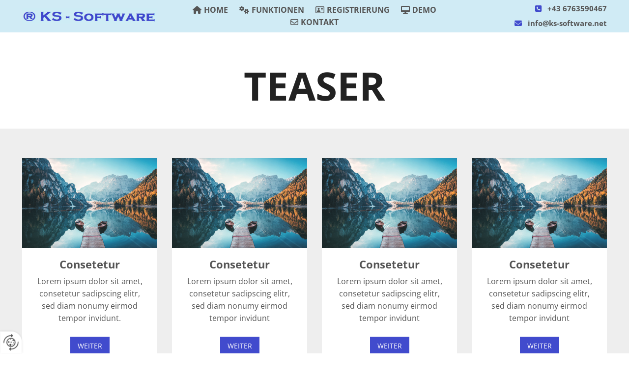

--- FILE ---
content_type: text/html; charset=UTF-8
request_url: https://www.ks-software.net/template/teaser
body_size: 7213
content:
<!DOCTYPE html> <html lang="de" data-currency="USD" data-lang="de" data-countrycode="de_DE" data-rHash="db5569cb0ceea481c9c118d35dbc0a14" dir="auto"> <head> <meta charset="UTF-8"/> <meta property="og:type" content="website"><meta property="og:url" content="https://www.ks-software.net/template/teaser"><meta property="og:image" content="https://www.ks-software.net"><link rel='canonical' href='https://www.ks-software.net/template/teaser'/><meta name="viewport" content="width=device-width, initial-scale=1"> <style>.row.rowvideobg .termly-blocked-content { display: none !important; } .module.video .termly-blocked-content { width: 100% !important; } </style> <script>function onTermlyLoaded() { Termly.on("consent", (data) => { setTimeout(() => { window._monoLoader.initLibs(); const u = Object.entries(Termly.getConsentState()).some(([k, v]) => k === "performance" && v === true); if (u) { let e = document.querySelectorAll("iframe.monovideobg"); e.forEach((e) => { let o = e.getAttribute("data-src") || e.src; e.src = o + "&autoplay=1&mute=1&volume=0"; e.style.display = "block"; e.style.opacity = "1"; }); } }, 100); }); }</script> <script type="text/javascript" src="https://app.termly.io/resource-blocker/7b721306-800b-44f0-9d25-85fd97f63bab?autoBlock=on" onload="onTermlyLoaded()"></script> <link rel='shortcut icon' type='image/x-icon' href='/uploads/aCwzgy0M/fav.ico'/><link rel="preload" href="https://css-fonts.eu.extra-cdn.com/css?family=Roboto:300,500&display=swap" as="style"><link href="https://css-fonts.eu.extra-cdn.com/css?family=Roboto:300,500&display=swap" rel="stylesheet"><link rel="stylesheet" href="https://site-assets.cdnmns.com/108ab34d214b6bd35fa24bb0b75a9731/css/grids.css?1768836001521"><link rel="stylesheet" href="https://site-assets.cdnmns.com/108ab34d214b6bd35fa24bb0b75a9731/css/hcaptcha.css?1768836001521"><link rel="stylesheet" href="/assets/user-style.css?1760453900"><link rel="stylesheet" id="style_site" href="/assets/sitestyle.css?1760453900"><link rel="stylesheet" href="https://site-assets.cdnmns.com/108ab34d214b6bd35fa24bb0b75a9731/css/external-libs.css?1768836001521"><!--[if lt IE 9]><script src="https://site-assets.cdnmns.com/108ab34d214b6bd35fa24bb0b75a9731/js/html5shiv.js"></script><script src="https://site-assets.cdnmns.com/108ab34d214b6bd35fa24bb0b75a9731/js/respond.js"></script><![endif]--><script>if ('serviceWorker' in navigator){navigator.serviceWorker.getRegistrations().then(function(registrations) { for(registration in registrations) { registration.unregister(); }}); }</script><link rel="preconnect" href="https://site-assets.cdnmns.com/" crossorigin><link rel="preconnect" href="https://fonts.prod.extra-cdn.com/" crossorigin><style> #infobar { bottom: 0; top: inherit; } /* Text-Shadow bei Light Spottext und Light Small Spottext .spottext, .smallspottext{ text-shadow:3px 3px 5px #333333; }*/ /* Aenderung der Background-Color bei einem fixed-Header; Header transition header { transition:all 1500ms ease; } header.headerFixed{ background-color:rgba(0, 0, 0, 0.7); }*/ /* Caption with Thumbnail ohne Zeilenumbruch; nur Desktop-Version @media only screen and (min-width: 1200px){ .gallery .caption, .instagramfeed .caption, .imagelist .caption{ white-space:normal; } }*/ /* Teaser-Bilder ZOOM (Row-ID muss 3x geaendert werden) #r2274 img{ transition:all 500ms ease 0s; } #r2274 img:hover{ transform:scale(1.2); } #r2274 .imageModuleWrap{ display:inline-block; overflow:hidden; }*/ /* Vertical Menu Submenu Margin */ .verticalnav> li> ul li a{ margin-bottom:1px; } </style> <meta name="google-site-verification" content="XI44SwYTAl9cnR3XgvNp68ahDhzZryZBlRYSB7XNQPM"/> <meta name="google-site-verification" content="-Vr-yZz0jP1a9CfphPZMsfpIXzdquKSzNQdafosHXgE"/> <meta name="google-site-verification" content="KOrT_C8MNjhuBfxd4XuhQobxxvOqWK402z3K-CoSpVI"/> <script> window.dataLayer = window.dataLayer || []; dataLayer.push({ 'envelopeID': '1307397', 'industry': '', 'customer_ua_accountID': '', 'envelopeHostname': 'www.ks-software.net', 'SID': '1256693', 'cms': 'm' }); </script> <script> (function(w,d,s,l,i){w[l]=w[l]||[];w[l].push({ 'gtm.start': new Date().getTime(),event:'gtm.js'}); var f=d.getElementsByTagName(s)[0], j=d.createElement(s),dl=l!='dataLayer'?'&l='+l:''; j.async=true;j.src= 'https://sgtm.herold.at/gtm.js?id='+i+dl; f.parentNode.append(j,f); }) (window,document,'script','dataLayer','GTM-5M4VVMZ8'); </script> <script src='https://site-assets.cdnmns.com/108ab34d214b6bd35fa24bb0b75a9731/js/reseller/herold/herold_tracker.js'></script> <script>window.ASSETSURL='https://site-assets.cdnmns.com/108ab34d214b6bd35fa24bb0b75a9731';</script></head> <body id="p8605" data-dateformat='d/m/Y' data-deferCSS data-socialoptin="true" data-req="engagements,socialoptin,quicklink"> <button type="button" id="consent-banner-prefs-button" aria-label="renew-consent" onclick="displayPreferenceModal();" style="display: block;"></button> <style> button#consent-banner-prefs-button { display: none; background-color: #fff; background-image: url(/assets/css/img/herold/2ed59759c0.svg); background-size: 44px; background-repeat: no-repeat; background-position: 50%; border: none; box-sizing: border-box; cursor: pointer; padding: 9px 9px 7px 7px; outline: none; width: 64px; height: 64px; border-top-right-radius: 50%; box-shadow: 0 0 6.86px 0 rgba(0,0,0,.10196078431372549); position: fixed; bottom: 0; left: 0; z-index: 9999999; transform: scale(.7); transform-origin: bottom left; transition: all .3s ease; } button#consent-banner-prefs-button:hover { transform: scale(1); } </style> <div id="r5001" class="row designRow"> <div class="container container-fluid"><div class="col col-sm-12"> <header data-onlynavigation="true"><div id="r4035" class="row "> <div class="container container-fluid"><div class="col col-sm-6 col-lg-2 col-md-4 hidden-lg hidden-sm"></div> <div id="c4022" class="col col-lg-3 col-md-4 col-sm-9 flexCol"><div id="m4716" class="module autospacer"></div> <div class="flexWrap"> <a href="/"  title="" aria-label="" class="imageModuleWrap" id="w_m4432" data-track-event="click" data-track-action="internal_link_clicked"> <img id="m4432" class="module image" src="/uploads/WVFGC9yC/356x0_356x0/Logo.png" alt="KS Software e.U. Logo" data-author="" width="356" height="41" data-req="" data-settings="enablehover=false,showelement=none,hovertransition=slowFadeIn" fetchpriority="high"/> </a> </div> <div id="m2605" class="module autospacer"></div> </div> <div class="col col-sm-6 col-lg-1 col-md-4 hidden-lg hidden-sm"></div> <div id="c1857" class="col col-lg-6 col-sm-3 col-md-8 flexCol"><div id="m4483" class="module autospacer"></div> <div class="flexWrap"> <nav id="m5000" class="module nav" data-settings="vertical=false,direction=right,push=true,activeParent=true,verticalNav-sm=true,verticalNav-lg=false,verticalNav-md=false" aria-label="Navigation" tabindex="-1"> <ul class="navContainer"><li class=""> <a href="/" data-track-event="click" data-track-action="internal_link_clicked"><i class="navIcon fa fa-home" aria-hidden="true"></i>Home</a> </li><li class=" hidden-lg hidden-md hidden-sm"> <a href="/datenschutzerklarung" data-track-event="click" data-track-action="internal_link_clicked">Datenschutzerklärung</a> </li><li class=""> <a href="/funktionen" data-track-event="click" data-track-action="internal_link_clicked"><i class="navIcon fa fa-cogs" aria-hidden="true"></i>Funktionen</a> </li><li class=""> <a href="/registrierung" data-track-event="click" data-track-action="internal_link_clicked"><i class="navIcon fa fa-address-card-o" aria-hidden="true"></i>Registrierung</a> </li><li class=""> <a target="_blank" rel="noopener" href="https://way2help.at/Demo/index.php?user=demo@way2help.at&amp;pwd=demo" data-track-event="click" data-track-action="link_clicked"><i class="navIcon fa fa-desktop" aria-hidden="true"></i>Demo</a> </li><li class=""> <a href="/kontakt" data-track-event="click" data-track-action="internal_link_clicked"><i class="navIcon fa fa-envelope-o" aria-hidden="true"></i>Kontakt</a> </li><li class=" hidden-lg hidden-md hidden-sm"> <a href="/impressum" data-track-event="click" data-track-action="internal_link_clicked">Impressum</a> </li><li class=" hidden-lg hidden-md hidden-sm active"> <a href="/template" data-track-event="click" data-track-action="internal_link_clicked">TEMPLATE</a> </li><li class=" hidden-lg hidden-md hidden-sm"> <a href="/datenschutzerklarung-old-api" data-track-event="click" data-track-action="internal_link_clicked">Datenschutzerklärung-old-api</a> </li><li class=" hidden-lg hidden-md hidden-sm"> <a href="/datenschutzerklarung-old-api" data-track-event="click" data-track-action="internal_link_clicked">Datenschutzerklärung-old-api</a> </li><li class=" hidden-lg hidden-md hidden-sm"> <a href="/datenschutzerklarung-old-api-cm" data-track-event="click" data-track-action="internal_link_clicked">Datenschutzerklärung-old-api-cm</a> </li></ul> </nav></div> <div id="m4433" class="module autospacer"></div> </div> <div id="c3165" class="col col-sm-12 col-lg-3 col-md-4 flexCol"><div id="m3772" class="module autospacer"></div> <div class="flexWrap"> <div id="m4990" class="module text hidden-sm"><p class="custom1" style="text-align: right;"><span class="iconfont "></span> &nbsp; <a data-global="phone"  href="tel:+436763590467" data-track-event="click" data-track-action="phone_link">+43 6763590467</a></p></div> <div id="m2647" class="module text hidden-sm"><p class="custom1" style="text-align: right;"><span class="iconfont "></span> &nbsp; <a href="mailto:info@ks-software.net" data-track-event="click" data-track-action="email_link">info@ks-software.net</a></p></div> <div id="m3326" class="module text hidden-lg hidden-md"><p class="custom1" style="text-align: left;"><span class="iconfont "></span>&nbsp; <a data-global="phone"  href="tel:+436763590467" data-track-event="click" data-track-action="phone_link">+43 6763590467</a></p></div> <div id="m3619" class="module text hidden-lg hidden-md"><p class="custom1" style="text-align: left;"><span class="iconfont "></span>&nbsp; <a href="mailto:info@ks-software.net" data-track-event="click" data-track-action="email_link">info@ks-software.net</a></p></div> </div> <div id="m1004" class="module autospacer"></div> </div> </div> </div> </header><div id="r5002" role="main" class="row designRow"> <div class="container container-fluid"><div class="col col-sm-12"><div class="row "> <div class="container container-fixed"><div class="col col-sm-12"><div id="m2058" class="module text"><p class="darkspottext" style="text-align: center;">Teaser</p></div> </div> </div> </div> <div id="r2274" class="row "> <div class="container container-fluid colsStack"><div id="c3616" class="col col-lg-3 col-md-6 col-sm-12 flexCol" data-animate="fadeInLeft"><div class="flexWrap"> <a href="/"  title="" aria-label="" class="imageModuleWrap" id="w_m1794" data-track-event="click" data-track-action="internal_link_clicked"> <img id="m1794" class="module image" src="/uploads/FgbGJiZt/AdobeStock_287909239_1.jpg" alt="" data-author="" width="1920" height="1280" data-req="" data-settings="enablehover=false,showelement=none,hovertransition=slowFadeIn" fetchpriority="high"/> </a> <div id="m4033" class="module text"><p class="subtitle" style="text-align: center;">Consetetur</p><p class="bodytext" style="text-align: center;">Lorem ipsum dolor sit amet, consetetur sadipscing elitr, sed diam nonumy eirmod tempor invidunt.</p></div> </div> <div id="m1551" class="module autospacer"></div> <div class="flexWrap"> <a id="m1965" class="module button" href="/"  title="" role="button" data-track-event="click" data-track-action="internal_link_clicked"> <span class="buttonLabel labelRight">weiter</span> </a></div> </div> <div id="c3455" class="col col-lg-3 col-md-6 col-sm-12 delay-200 flexCol" data-animate="fadeInLeft"><div class="flexWrap"> <a href="/"  title="" aria-label="" class="imageModuleWrap" id="w_m4035" data-track-event="click" data-track-action="internal_link_clicked"> <img id="m4035" class="module image" src="/uploads/FgbGJiZt/AdobeStock_287909239_1.jpg" alt="" data-author="" width="1920" height="1280" data-req="" data-settings="enablehover=false,showelement=none,hovertransition=slowFadeIn" fetchpriority="high"/> </a> <div id="m3055" class="module text"><p class="subtitle" style="text-align: center;">Consetetur</p><p class="bodytext" style="text-align: center;">Lorem ipsum dolor sit amet, consetetur sadipscing elitr, sed diam nonumy eirmod tempor invidunt</p></div> </div> <div id="m1805" class="module autospacer"></div> <div class="flexWrap"> <a id="m3300" class="module button" href="/"  title="" role="button" data-track-event="click" data-track-action="internal_link_clicked"> <span class="buttonLabel labelRight">weiter</span> </a></div> </div> <div id="c3107" class="col col-lg-3 col-md-6 col-sm-12 delay-400 flexCol" data-animate="fadeInLeft"><div class="flexWrap"> <a href="/"  title="" aria-label="" class="imageModuleWrap" id="w_m2796" data-track-event="click" data-track-action="internal_link_clicked"> <img id="m2796" class="module image" src="/uploads/FgbGJiZt/AdobeStock_287909239_1.jpg" alt="" data-author="" width="1920" height="1280" data-req="" data-settings="enablehover=false,showelement=none,hovertransition=slowFadeIn" fetchpriority="high"/> </a> <div id="m2355" class="module text"><p class="subtitle" style="text-align: center;">Consetetur</p><p class="bodytext" style="text-align: center;">Lorem ipsum dolor sit amet, consetetur sadipscing elitr, sed diam nonumy eirmod tempor invidunt</p></div> </div> <div id="m2669" class="module autospacer"></div> <div class="flexWrap"> <a id="m4261" class="module button" href="/"  title="" role="button" data-track-event="click" data-track-action="internal_link_clicked"> <span class="buttonLabel labelRight">weiter</span> </a></div> </div> <div id="c4768" class="col col-lg-3 col-md-6 col-sm-12 delay-600 flexCol" data-animate="fadeInLeft"><div class="flexWrap"> <a href="/"  title="" aria-label="" class="imageModuleWrap" id="w_m4240" data-track-event="click" data-track-action="internal_link_clicked"> <img id="m4240" class="module image" src="/uploads/FgbGJiZt/AdobeStock_287909239_1.jpg" alt="" data-author="" width="1920" height="1280" data-req="" data-settings="enablehover=false,showelement=none,hovertransition=slowFadeIn" fetchpriority="high"/> </a> <div id="m2398" class="module text"><p class="subtitle" style="text-align: center;">Consetetur</p><p class="bodytext" style="text-align: center;">Lorem ipsum dolor sit amet, consetetur sadipscing elitr, sed diam nonumy eirmod tempor invidunt</p></div> </div> <div id="m4537" class="module autospacer"></div> <div class="flexWrap"> <a id="m2489" class="module button" href="/"  title="" role="button" data-track-event="click" data-track-action="internal_link_clicked"> <span class="buttonLabel labelRight">weiter</span> </a></div> </div> </div> </div> <div id="r3718" class="row "> <div class="container colsStack container-fluid"><div id="c7847" class="col bgfilter col-lg-3 col-md-6 col-sm-12 bgfilter flexCol" data-animate="zoomIn"><div class="flexWrap"> <div id="m4749" class="module text"><p class="lightsubtitle" style="text-align: center;">Überschrift</p></div> <div id="m3295" class="module text"><p class="lightbodytext" style="text-align: center;">Lorem ipsum dolor sit amet, consetetur sadipscing elitr, sed diam</p></div> </div> <div id="m3563" class="module autospacer"></div> <div class="flexWrap"> <a id="m1405" class="module button2" href="/"  title="" role="button" data-track-event="click" data-track-action="internal_link_clicked"> <span class="buttonLabel labelRight">weiter</span> </a> </div> </div> <div id="c4518" class="col bgfilter col-lg-3 col-md-6 col-sm-12 delay-200 bgfilter flexCol" data-animate="zoomIn"><div class="flexWrap"> <div id="m1824" class="module text"><p class="lightsubtitle" style="text-align: center;">Überschrift</p></div> <div id="m2858" class="module text"><p class="lightbodytext" style="text-align: center;">Lorem ipsum dolor sit amet, consetetur sadipscing elitr, sed diam</p></div> </div> <div id="m3287" class="module autospacer"></div> <div class="flexWrap"> <a id="m2416" class="module button2" href="/"  title="" role="button" data-track-event="click" data-track-action="internal_link_clicked"> <span class="buttonLabel labelRight">weiter</span> </a> </div> </div> <div id="c1862" class="col bgfilter col-lg-3 col-md-6 col-sm-12 delay-400 bgfilter flexCol" data-animate="zoomIn"><div class="flexWrap"> <div id="m2898" class="module text"><p class="lightsubtitle" style="text-align: center;">Überschrift</p></div> <div id="m1332" class="module text"><p class="lightbodytext" style="text-align: center;">Lorem ipsum dolor sit amet, consetetur sadipscing elitr, sed diam</p></div> </div> <div id="m2913" class="module autospacer"></div> <div class="flexWrap"> <a id="m4800" class="module button2" href="/"  title="" role="button" data-track-event="click" data-track-action="internal_link_clicked"> <span class="buttonLabel labelRight">weiter</span> </a> </div> </div> <div id="c1491" class="col bgfilter col-lg-3 col-md-6 col-sm-12 delay-600 bgfilter flexCol" data-animate="zoomIn"><div class="flexWrap"> <div id="m1238" class="module text"><p class="lightsubtitle" style="text-align: center;">Überschrift</p></div> <div id="m4972" class="module text"><p class="lightbodytext" style="text-align: center;">Lorem ipsum dolor sit amet, consetetur sadipscing elitr, sed diam</p></div> </div> <div id="m2611" class="module autospacer"></div> <div class="flexWrap"> <a id="m2071" class="module button2" href="/"  title="" role="button" data-track-event="click" data-track-action="internal_link_clicked"> <span class="buttonLabel labelRight">weiter</span> </a> </div> </div> </div> </div> <div id="r1189" class="row "> <div class="container colsStack container-fluid"><div id="c4971" class="col bgfilter col-sm-12 col-lg-4 col-md-12 bgfilter flexCol" data-animate="zoomIn"><div class="flexWrap"> <div id="m4801" class="module text"><p class="lightsubtitle" style="text-align: center;">Überschrift</p></div> <div id="m4520" class="module text"><p class="lightbodytext" style="text-align: center;">Lorem ipsum dolor sit amet, consetetur sadipscing elitr, sed diam</p></div> </div> <div id="m2423" class="module autospacer"></div> <div class="flexWrap"> <a id="m3279" class="module button2" href="/"  title="" role="button" data-track-event="click" data-track-action="internal_link_clicked"> <span class="buttonLabel labelRight">weiter</span> </a> </div> </div> <div id="c2603" class="col bgfilter col-lg-4 col-md-6 col-sm-12 delay-200 bgfilter flexCol" data-animate="zoomIn"><div class="flexWrap"> <div id="m3128" class="module text"><p class="lightsubtitle" style="text-align: center;">Überschrift</p></div> <div id="m2222" class="module text"><p class="lightbodytext" style="text-align: center;">Lorem ipsum dolor sit amet, consetetur sadipscing elitr, sed diam</p></div> </div> <div id="m4740" class="module autospacer"></div> <div class="flexWrap"> <a id="m2131" class="module button2" href="/"  title="" role="button" data-track-event="click" data-track-action="internal_link_clicked"> <span class="buttonLabel labelRight">weiter</span> </a> </div> </div> <div id="c2208" class="col bgfilter col-lg-4 col-md-6 col-sm-12 delay-400 bgfilter flexCol" data-animate="zoomIn"><div class="flexWrap"> <div id="m1187" class="module text"><p class="lightsubtitle" style="text-align: center;">Überschrift</p></div> <div id="m2145" class="module text"><p class="lightbodytext" style="text-align: center;">Lorem ipsum dolor sit amet, consetetur sadipscing elitr, sed diam</p></div> </div> <div id="m4317" class="module autospacer"></div> <div class="flexWrap"> <a id="m2325" class="module button2" href="/"  title="" role="button" data-track-event="click" data-track-action="internal_link_clicked"> <span class="buttonLabel labelRight">weiter</span> </a> </div> </div> <div id="c1723" class="col bgfilter col-lg-3 col-md-6 col-sm-12 bgfilter flexCol" data-animate="zoomIn"><div class="flexWrap"> <div id="m3823" class="module text"><p class="lightsubtitle" style="text-align: center;">Überschrift</p></div> <div id="m4734" class="module text"><p class="lightbodytext" style="text-align: center;">Lorem ipsum dolor sit amet, consetetur sadipscing elitr, sed diam</p></div> </div> <div id="m1739" class="module autospacer"></div> <div class="flexWrap"> <a id="m3942" class="module button2" href="/"  title="" role="button" data-track-event="click" data-track-action="internal_link_clicked"> <span class="buttonLabel labelRight">weiter</span> </a> </div> </div> <div id="c2187" class="col bgfilter col-lg-3 col-md-6 col-sm-12 delay-200 bgfilter flexCol" data-animate="zoomIn"><div class="flexWrap"> <div id="m4050" class="module text"><p class="lightsubtitle" style="text-align: center;">Überschrift</p></div> <div id="m3812" class="module text"><p class="lightbodytext" style="text-align: center;">Lorem ipsum dolor sit amet, consetetur sadipscing elitr, sed diam</p></div> </div> <div id="m3676" class="module autospacer"></div> <div class="flexWrap"> <a id="m3929" class="module button2" href="/"  title="" role="button" data-track-event="click" data-track-action="internal_link_clicked"> <span class="buttonLabel labelRight">weiter</span> </a> </div> </div> <div id="c2889" class="col bgfilter col-lg-3 col-md-6 col-sm-12 delay-400 bgfilter flexCol" data-animate="zoomIn"><div class="flexWrap"> <div id="m1117" class="module text"><p class="lightsubtitle" style="text-align: center;">Überschrift</p></div> <div id="m3520" class="module text"><p class="lightbodytext" style="text-align: center;">Lorem ipsum dolor sit amet, consetetur sadipscing elitr, sed diam</p></div> </div> <div id="m2051" class="module autospacer"></div> <div class="flexWrap"> <a id="m4250" class="module button2" href="/"  title="" role="button" data-track-event="click" data-track-action="internal_link_clicked"> <span class="buttonLabel labelRight">weiter</span> </a> </div> </div> <div id="c1251" class="col bgfilter col-lg-3 col-md-6 col-sm-12 delay-600 bgfilter flexCol" data-animate="zoomIn"><div class="flexWrap"> <div id="m3875" class="module text"><p class="lightsubtitle" style="text-align: center;">Überschrift</p></div> <div id="m2446" class="module text"><p class="lightbodytext" style="text-align: center;">Lorem ipsum dolor sit amet, consetetur sadipscing elitr, sed diam</p></div> </div> <div id="m2502" class="module autospacer"></div> <div class="flexWrap"> <a id="m2857" class="module button2" href="/"  title="" role="button" data-track-event="click" data-track-action="internal_link_clicked"> <span class="buttonLabel labelRight">weiter</span> </a> </div> </div> </div> </div> <div id="r2754" class="row "> <div class="container colsStack container-fluid"><div id="c2520" class="col col-sm-12 col-lg-4 col-md-6 flexCol"><div id="m4669" class="module autospacer"></div> <div class="flexWrap"> <div id="m4527" class="module text"><p class="lightsubtitle" style="text-align: center;">Leistungen</p></div> <div id="m1123" class="module text"><p class="lightbodytext" style="text-align: center;">Lorem ipsum dolor sit amet, consetetur sadipscing</p></div> </div> <div id="m1798" class="module autospacer"></div> </div> <div id="c4223" class="col col-lg-4 col-md-6 col-sm-12 flexCol" data-animate="fadeInUp"><div class="flexWrap"> <div id="m1106" class="module text"><p class="subtitle" style="text-align: center;">Überschrift</p></div> <div id="m2607" class="module text"><p class="bodytext" style="text-align: center;">Lorem ipsum dolor sit amet, consetetur sadipscing elitr, sed diam</p></div> </div> <div id="m2966" class="module autospacer"></div> <div class="flexWrap"> <a id="m4391" class="module button" href="/"  title="" role="button" data-track-event="click" data-track-action="internal_link_clicked"> <span class="buttonLabel labelRight">weiter</span> </a></div> </div> <div id="c3238" class="col col-lg-4 col-md-6 col-sm-12 delay-200 flexCol" data-animate="fadeInUp"><div class="flexWrap"> <div id="m1715" class="module text"><p class="subtitle" style="text-align: center;">Überschrift</p></div> <div id="m4677" class="module text"><p class="bodytext" style="text-align: center;">Lorem ipsum dolor sit amet, consetetur sadipscing elitr, sed diam</p></div> </div> <div id="m3288" class="module autospacer"></div> <div class="flexWrap"> <a id="m1693" class="module button" href="/"  title="" role="button" data-track-event="click" data-track-action="internal_link_clicked"> <span class="buttonLabel labelRight">weiter</span> </a></div> </div> <div id="c2369" class="col col-md-6 col-sm-12 col-lg-4 flexCol" data-animate="fadeInUp"><div class="flexWrap"> <div id="m3764" class="module text"><p class="subtitle" style="text-align: center;">Überschrift</p></div> <div id="m1997" class="module text"><p class="bodytext" style="text-align: center;">Lorem ipsum dolor sit amet, consetetur sadipscing elitr, sed diam</p></div> </div> <div id="m4628" class="module autospacer"></div> <div class="flexWrap"> <a id="m4602" class="module button" href="/"  title="" role="button" data-track-event="click" data-track-action="internal_link_clicked"> <span class="buttonLabel labelRight">weiter</span> </a></div> </div> <div id="c3011" class="col col-md-6 col-sm-12 col-lg-4 delay-200 flexCol" data-animate="fadeInUp"><div class="flexWrap"> <div id="m4583" class="module text"><p class="subtitle" style="text-align: center;">Überschrift</p></div> <div id="m3418" class="module text"><p class="bodytext" style="text-align: center;">Lorem ipsum dolor sit amet, consetetur sadipscing elitr, sed diam</p></div> </div> <div id="m1828" class="module autospacer"></div> <div class="flexWrap"> <a id="m1696" class="module button" href="/"  title="" role="button" data-track-event="click" data-track-action="internal_link_clicked"> <span class="buttonLabel labelRight">weiter</span> </a></div> </div> <div id="c2650" class="col col-md-6 col-sm-12 col-lg-4 delay-400 flexCol" data-animate="fadeInUp"><div class="flexWrap"> <div id="m1600" class="module text"><p class="subtitle" style="text-align: center;">Überschrift</p></div> <div id="m2684" class="module text"><p class="bodytext" style="text-align: center;">Lorem ipsum dolor sit amet, consetetur sadipscing elitr, sed diam</p></div> </div> <div id="m1221" class="module autospacer"></div> <div class="flexWrap"> <a id="m3150" class="module button" href="/"  title="" role="button" data-track-event="click" data-track-action="internal_link_clicked"> <span class="buttonLabel labelRight">weiter</span> </a></div> </div> </div> </div> <div id="r1427" class="row "> <div class="container colsStack container-fluid"><div id="c9320" class="col col-lg-3 col-md-6 col-sm-12 flexCol" data-animate="fadeInUp"><div class="flexWrap"> <a href="/"  title="" aria-label="" class="imageModuleWrap" id="w_m1856" data-track-event="click" data-track-action="internal_link_clicked"> <img id="m1856" class="module image" src="/uploads/XpOomzuB/logoplaceholder_931.png" alt="" data-author="" width="180" height="90" data-req="" data-settings="enablehover=false,showelement=,hovertransition=" fetchpriority="high"/> </a> <div id="m3721" class="module text"><p class="subtitle" style="text-align: center;">Überschrift</p></div> <div id="m2175" class="module text"><p class="bodytext" style="text-align: center;">Lorem ipsum dolor sit amet, consetetur sadipscing elitr, sed diam nonumy eirmod tempor invidunt ut labore et dolore magna aliquyam</p></div> </div> <div id="m3519" class="module autospacer"></div> <div class="flexWrap"> <a id="m2528" class="module button" href="/"  title="" role="button" data-track-event="click" data-track-action="internal_link_clicked"> <span class="buttonLabel labelRight">weiter</span> </a></div> </div> <div id="c3799" class="col col-lg-3 col-md-6 col-sm-12 delay-200 flexCol" data-animate="fadeInUp"><div class="flexWrap"> <a href="/"  title="" aria-label="" class="imageModuleWrap" id="w_m1389" data-track-event="click" data-track-action="internal_link_clicked"> <img id="m1389" class="module image" src="/uploads/XpOomzuB/logoplaceholder_931.png" alt="" data-author="" width="180" height="90" data-req="" data-settings="enablehover=false,showelement=,hovertransition=" fetchpriority="high"/> </a> <div id="m3473" class="module text"><p class="subtitle" style="text-align: center;">Überschrift</p></div> <div id="m3479" class="module text"><p class="bodytext" style="text-align: center;">Lorem ipsum dolor sit amet, consetetur sadipscing elitr, sed diam nonumy eirmod tempor invidunt ut labore et dolore magna aliquyam</p></div> </div> <div id="m2926" class="module autospacer"></div> <div class="flexWrap"> <a id="m1848" class="module button" href="/"  title="" role="button" data-track-event="click" data-track-action="internal_link_clicked"> <span class="buttonLabel labelRight">weiter</span> </a></div> </div> <div id="c3789" class="col col-lg-3 col-md-6 col-sm-12 delay-400 flexCol" data-animate="fadeInUp"><div class="flexWrap"> <a href="/"  title="" aria-label="" class="imageModuleWrap" id="w_m3399" data-track-event="click" data-track-action="internal_link_clicked"> <img id="m3399" class="module image" src="/uploads/XpOomzuB/logoplaceholder_931.png" alt="" data-author="" width="180" height="90" data-req="" data-settings="enablehover=false,showelement=,hovertransition=" fetchpriority="high"/> </a> <div id="m2418" class="module text"><p class="subtitle" style="text-align: center;">Überschrift</p></div> <div id="m2544" class="module text"><p class="bodytext" style="text-align: center;">Lorem ipsum dolor sit amet, consetetur sadipscing elitr, sed diam nonumy eirmod tempor invidunt ut labore et dolore magna aliquyam</p></div> </div> <div id="m2473" class="module autospacer"></div> <div class="flexWrap"> <a id="m3801" class="module button" href="/"  title="" role="button" data-track-event="click" data-track-action="internal_link_clicked"> <span class="buttonLabel labelRight">weiter</span> </a></div> </div> <div id="c3470" class="col col-lg-3 col-md-6 col-sm-12 delay-600 flexCol" data-animate="fadeInUp"><div class="flexWrap"> <a href="/"  title="" aria-label="" class="imageModuleWrap" id="w_m2089" data-track-event="click" data-track-action="internal_link_clicked"> <img id="m2089" class="module image" src="/uploads/XpOomzuB/logoplaceholder_931.png" alt="" data-author="" width="180" height="90" data-req="" data-settings="enablehover=false,showelement=,hovertransition=" fetchpriority="high"/> </a> <div id="m1438" class="module text"><p class="subtitle" style="text-align: center;">Überschrift</p></div> <div id="m1050" class="module text"><p class="bodytext" style="text-align: center;">Lorem ipsum dolor sit amet, consetetur sadipscing elitr, sed diam nonumy eirmod tempor invidunt ut labore et dolore magna aliquyam</p></div> </div> <div id="m4943" class="module autospacer"></div> <div class="flexWrap"> <a id="m1251" class="module button" href="/"  title="" role="button" data-track-event="click" data-track-action="internal_link_clicked"> <span class="buttonLabel labelRight">weiter</span> </a></div> </div> </div> </div> <div class="row "> <div class="container container-fixed"><div class="col col-sm-12"><div id="m4698" class="module text"><p class="darkspottext" style="text-align: center;">ENDE</p></div> </div> </div> </div> </div> </div> </div> <footer><div id="r1074" class="row "> <div class="container container-fluid"><div id="c3869" class="col col-sm-12 col-md-6 col-lg-4"><div id="m4710" class="module text"><p class="lightpreamble"><span class="iconfont"></span>&nbsp; KS Software e.U.</p></div> <div id="m2430" class="module divider"></div> <div id="m1568" class="module text"><p class="footertext">Dr.-Ferschitz-Straße 2</p><p class="footertext">3160 Traisen</p><p class="bodytext">&nbsp;</p><p class="footertext"><span class="iconfont "></span> &nbsp; <a data-global="phone"  href="tel:+436763590467" data-track-event="click" data-track-action="phone_link">+43 6763590467</a></p><p class="footertext"><span class="iconfont "></span>&nbsp; <a href="mailto:info@ks-software.net" data-track-event="click" data-track-action="email_link">info@ks-software.net</a></p></div> <div id="m1595" class="module text"><p class="lightpreamble"><span style="color: rgb(243, 110, 18);"><span class="iconfont"></span></span><span class="iconfont"></span>&nbsp; Öffnungszeiten</p></div> <div id="m3382" class="module divider"></div> <div id="m4310" class="module text"><p class="footertext">Termine nach Vereinbarung</p></div> <div id="m1902" class="module text"><p class="lightpreamble"><span style="color: rgb(243, 110, 18);"><span class="iconfont"></span></span><span class="iconfont"><span class="iconfont"></span></span>&nbsp; Links</p></div> <div id="m1484" class="module divider"></div> <div id="m7791" class="module text"><p class="footertext"><span class="iconfont"></span>&nbsp; <a href="/impressum" data-track-event="click" data-track-action="internal_link_clicked">Impressum</a></p><p class="footertext"><span class="iconfont"></span>&nbsp; <a href="/datenschutzerklarung" data-track-event="click" data-track-action="internal_link_clicked">Datenschutzerklärung<br></a></p><p class="footertext"><span class="iconfont"></span>&nbsp; <a href="/kontakt" data-track-event="click" data-track-action="internal_link_clicked">Kontakt</a></p></div> <div id="m1413" class="module divider"></div> <div id="m4843" class="module text"><p class="footertext"><span class="iconfont "></span>&nbsp;Import- und Exportfunktion von der ÖÄK zertifiziert</p><p class="footertext"><span class="iconfont "></span>&nbsp;Zertifikatsnummer des Hauptverbands: 020501</p></div> </div> <div id="c4959" class="col col-sm-12 col-lg-8 col-md-6"><div id="m1657" class="module text"><p class="lightpreamble"><span class="iconfont "></span>&nbsp; Anfahrt</p></div> <div id="m4028" class="module divider"></div> <div id="m1719" class="module map osmap osmap" data-url="?dm=m1719" data-req="mapbox-gl,leaflet,osmap" data-animate=""> <div class="map-container cookieconsent-optin-marketing" aria-label="Dr.-Ferschitz-Straße 2 3160 Traisen AT" data-address="Dr.-Ferschitz-Straße 2 3160 Traisen AT" data-zoom="15"></div> </div> </div> </div> </div> </footer> <!-- Hardcoded border-top-width: 0px; and HEROLD are aware of this hacky fix --> <div class="row brandfooter noPadding" style="border-top-width: 0px;"> <div class="container container-fixed"> <div class="brandTextAlternativeContainer" style="justify-content: space-between;width: 100%;"> <a href='https://www.herold.at/marketing/websites/' target="_blank" rel="noopener" data-track-event="click" data-track-action="link_clicked"> <span class="brandingText" style="padding-right:10px" onmouseover="this.style.textDecoration='underline'" onmouseout="this.style.textDecoration='none'">Website erstellt von HEROLD</span> </a> <a href="https://www.herold.at/marketing/" target="_blank" rel="noopener" data-track-event="click" data-track-action="link_clicked"> <img src="https://site-assets.cdnmns.com/108ab34d214b6bd35fa24bb0b75a9731/css/img/herold/logo.png" alt="Online Marketing von HEROLD"/> </a> </div> </div> </div></div> </div> </div> <a href='#' data-req="scrollTop" class='scrollIcon hidden bottom_right' aria-label="Zum Anfang der Seite gehen" data-track-event="click" data-track-action="internal_link_clicked"> <span></span> </a><script async nomodule src="https://site-assets.cdnmns.com/108ab34d214b6bd35fa24bb0b75a9731/js/loader-polyfills.js?1768836001521"></script><script async src="https://site-assets.cdnmns.com/108ab34d214b6bd35fa24bb0b75a9731/js/loader.js?1768836001521"></script><!-- <script type="text/javascript" src="https://herold.adplorer.com/herold.aspx" async></script> --><script type='application/ld+json'>{"@context":"http://schema.org","@type":"LocalBusiness","@id":"https://www.ks-software.net/#global_business","name":"KS Software e.U.","address":{"@type":"PostalAddress","streetAddress":"Dr.-Ferschitz-Stra\u00dfe 2","addressLocality":"Traisen","addressRegion":"","postalCode":"3160","addressCountry":"AT"},"email":"info@ks-software.net","telephone":"+43 6763590467","description":"Betrieben werden Dienstleistungen in der automatischen Datenverarbeitung und Informationstechnik","latitude":"48.047719725185","longitude":"15.627188773661","url":"https://www.ks-software.net","logo":"https://www.ks-software.net/uploads/WVFGC9yC/Logo.png"}</script><!-- Mono global site tag (gtag.js) - Google Analytics --> <script async src='https://www.googletagmanager.com/gtag/js?id=G-KVNW6K41E2'></script> <script> window.dataLayer = window.dataLayer || []; function gtag(){dataLayer.push(arguments);} gtag('js', new Date()); gtag('config', 'G-KVNW6K41E2', { 'anonymize_ip': true, 'send_page_view': false, 'custom_map': {'dimension1': 'monoSiteId', 'dimension2': 'monoRendering'} }); gtag('event', 'monoAction', { 'monoSiteId': '1307397', 'monoRendering': 'website'}); gtag('event', 'page_view', { 'monoSiteId': '1307397', 'monoRendering': 'website'}); var _mtr = _mtr || []; _mtr.push(['addTracker', function (action) { gtag('event', action, { 'send_to': 'G-KVNW6K41E2', 'event_label': 'monoAction', 'monoSiteId': '1307397', 'monoRendering': 'website' }); }]); _mtr.push(['addRawTracker', function() { gtag.apply(gtag,arguments); }]); </script> </body> </html>

--- FILE ---
content_type: text/css
request_url: https://www.ks-software.net/assets/sitestyle.css?1768836001521
body_size: 10882
content:
.headline { font-weight:700; color:#414bcd; font-size:35px; line-height:1.2em; text-transform:uppercase; margin-bottom:10px;} .headline a:hover { text-decoration:underline;} nav { text-align:right;} nav > ul li > a { font-weight:700; color:#555; text-decoration:none; transition:all 0s ease 0s;} nav:before { color:#414bcd;} nav > ul > li > ul a { font-size:14px;} nav > ul li > a:hover { color:#414bcd; text-decoration:none;} nav > ul li a { text-transform:uppercase; border-color:#bcbcbc; margin-left:-1px; padding-left:12px; padding-right:12px;} nav > ul > li > ul li a { background-color:#414bcd; border-top-width:1px; border-bottom-width:1px; border-color:rgb(255, 255, 255); margin-left:0px; margin-top:2px; padding-left:10px; padding-top:7px; padding-bottom:7px; padding-right:10px;} nav.opened-menu > ul { background-color:rgb(255, 255, 255);} nav > ul .closeBtn { color:rgba(34, 34, 34, 0.4);} nav > ul li.active > a { color:#414bcd; text-decoration:none;} nav > ul > li > ul li.active > a { color:#414bcd; background-color:#d0ebf5; border-color:rgb(255, 255, 255);} .nav .navIcon.fa { margin-top:-3px; padding-right:5px;} .subtitle { font-weight:700; font-size:22px; line-height:1.2em; margin-bottom:10px;} .preamble { font-weight:600; color:#222; font-size:20px; line-height:1.2em; margin-bottom:10px;} .bodytext { margin-bottom:5px;} .bodytext a:hover { color:#414bcd;} .smalltext { font-size:13px; line-height:1.6em; margin-bottom:10px;} body { background-color:rgb(255, 255, 255); font-family:Open Sans; color:#555; line-height:1.6em;} body a { color:#414bcd; text-decoration:underline;} body a:hover { color:#d0ebf5; text-decoration:none;} .button { border-radius:3px; background-color:#414bcd; color:rgb(255, 255, 255); font-size:14px; line-height:1.6em; text-align:center; text-transform:uppercase; border-top-left-radius:0px; border-top-right-radius:0px; border-bottom-left-radius:0px; border-bottom-right-radius:0px; border-color:rgb(255, 255, 255); margin-left:auto; margin-bottom:20px; margin-right:auto; padding-left:15px; padding-top:8px; padding-bottom:9px; padding-right:15px;} .button:hover { background-color:#d0ebf5; color:rgb(255, 255, 255); border-color:rgb(255, 255, 255);} .button .buttonIcon.fa { margin-right:10px;} .form { margin-bottom:20px; padding-left:0px; padding-top:0px; padding-bottom:0px; padding-right:0px;} .form label { padding-bottom:0px; line-height:1.2em; margin-bottom:10px;} .form input[type=text],.form textarea,.form select { border-radius:3px; border-left-width:1px; border-top-width:1px; border-bottom-width:1px; border-right-width:1px; border-color:#bcbcbc; margin-top:0px; margin-bottom:20px; padding-left:10px; padding-top:10px; padding-bottom:10px; padding-right:10px; color:rgb(69, 69, 69); font-size:14px;} .form input[type=submit] { display:table; margin-left:0px; margin-top:20px; margin-bottom:0px; margin-right:auto;} .form2 .optins span>a.optinLink { color:rgb(255, 255, 255);} .form2 .optins span>a.optinLink:hover { color:rgb(255, 255, 255);} .form .thankYou { line-height:1.6em;} .form input[type=text],.form input[type=date],.form textarea,.form select { font-size:16px;} .form input[type=checkbox]+span,.form input[type=radio]+span,.form .form_option input[type=checkbox]+label:not([class*="optin"]) { margin-bottom:20px; margin-right:20px;} .text { margin-bottom:20px; padding-top:0px; padding-right:0px; padding-bottom:0px; padding-left:0px;} .image { margin-bottom:20px; padding-top:0px; padding-right:0px; padding-bottom:0px; padding-left:0px;} .map { margin-bottom:20px;} .gallery { text-align:center; margin-bottom:40px;} .gallery .pics .caption { text-align:center; padding-top:5px; padding-right:5px; padding-bottom:0px; padding-left:5px; color:#555; font-size:14px;} .row { padding-top:60px; padding-right:30px; padding-bottom:20px; padding-left:30px; background-color:rgb(255, 255, 255);} .col { margin-bottom:0px; padding-left:15px; padding-right:15px; margin-top:0px; padding-bottom:0px;} .custom1 { font-weight:700; color:#414bcd; font-size:15px;} .custom1 a { color:#555; text-decoration:none;} .custom1 a:hover { color:#414bcd;} .custom2 { font-weight:700; color:#414bcd; font-size:15px; line-height:1.6em;} .custom2 a { color:#222; text-decoration:none;} .custom2 a:hover { color:#222;} .custom4 {} .custom5 {} .custom3 { font-weight:700; color:#222; font-size:15px;} .custom3 a { color:#222; text-decoration:underline;} .custom3 a:hover { color:#222; text-decoration:underline;} .smallsubtitle { font-weight:600; color:#d0ebf5; font-size:22px; line-height:1.2em; margin-bottom:10px;} .spottext { font-weight:700; color:rgb(255, 255, 255); font-size:100px; line-height:1.2em; margin-bottom:10px;} .spottext a { color:rgb(255, 255, 255); text-decoration:none;} .spottext a:hover { color:#414bcd; text-decoration:none;} .footertext { color:rgb(255, 255, 255); font-size:15px; line-height:1.6em; margin-bottom:5px;} .footertext a { color:rgb(255, 255, 255); text-decoration:none;} .footertext a:hover { color:rgb(255, 255, 255); text-decoration:underline;} .companyname { font-weight:700; color:#414bcd; font-size:22px; line-height:1.6em; text-transform:uppercase; text-align:left; margin-bottom:10px;} .companyname a { color:#222;} .companyname a:hover { color:#222;} .smallspottext { color:rgb(255, 255, 255); font-size:45px; line-height:1.2em; margin-bottom:10px;} .smallspottext a { color:rgb(255, 255, 255); text-decoration:underline;} .smallspottext a:hover { color:rgb(255, 255, 255); text-decoration:underline;} .locale { text-align:center;} .locale ul li a { transition:all 0.25s ease-in 0s; color:#eee; font-size:14px;} .locale ul li { background-color:#414bcd; padding-top:5px; padding-right:15px; padding-bottom:5px; padding-left:15px; border-top-width:1px; border-right-width:1px; border-bottom-width:1px; border-left-width:1px; border-color:rgb(255, 255, 255);} .locale ul li:hover { background-color:#414bcd; border-color:rgb(255, 255, 255);} .locale ul li a:hover { color:rgb(255, 255, 255);} .locale ul li.active a { color:rgb(255, 255, 255);} .locale ul li.active { background-color:#414bcd; border-color:rgb(255, 255, 255);} .button2 { border-radius:3px; color:rgb(255, 255, 255); font-size:14px; line-height:1.6em; text-align:center; text-transform:uppercase; border-left-width:1px; border-top-width:1px; border-bottom-width:1px; border-right-width:1px; border-top-left-radius:0px; border-top-right-radius:0px; border-bottom-left-radius:0px; border-bottom-right-radius:0px; border-color:rgb(255, 255, 255); margin-left:auto; margin-bottom:10px; margin-right:auto; padding-left:15px; padding-top:8px; padding-bottom:9px; padding-right:15px;} .button2:hover { background-color:rgb(255, 255, 255); color:#555;} .button2 .buttonIcon.fa { margin-right:10px;} .divider { border-top-width:1px; border-color:rgb(255, 255, 255); width:100%; display:table; margin-left:auto; margin-right:autopx; margin-top:10px; margin-bottom:10px;} .singlePost .divider { margin-bottom:40px;} .socialmedia { text-align:right; font-size:19px;} .socialmedia li { margin-left:0px; margin-bottom:10px; margin-right:10px;} .paymenticons li { padding-bottom:0px; margin-bottom:10px; margin-left:0px; padding-left:0px; margin-right:10px;} .paymenticons { text-align:left;} .linklist { margin-bottom:40px;} .linklist a { color:rgb(255, 255, 255); text-decoration:none; font-size:15px; background-color:#414bcd; border-color:#bcbcbc; margin-bottom:3px; padding-left:10px; padding-top:5px; padding-bottom:5px; padding-right:10px;} .linklist a:hover { color:rgb(255, 255, 255); background-color:#d0ebf5; border-color:#414bcd;} .linklist .listIcon { font-size:16px; margin-right:5px; border-top-width:3px;} .linklist .listIcon:hover { color:rgb(255, 255, 255);} .breadcrumb li a { margin-bottom:10px; margin-left:10px; margin-right:10px;} .cart { display:table; margin-left:auto; margin-right:0; margin-bottom:0px;} .cart .cartBtn { color:rgb(255, 255, 255); font-size:20px;} .cart .cartAmount { font-size:12px; color:rgb(255, 255, 255); background-color:#414bcd; width:16px; height:16px; margin-left:-5px; border-top-left-radius:100px; border-top-right-radius:100px; border-bottom-right-radius:100px; border-bottom-left-radius:100px; margin-top:-8px;} .cart .checkoutBtn { margin-bottom:0px;} .cart .title { margin-bottom:20px;} .cart .subTotalText { margin-top:0px;} .cart .subTotal { margin-bottom:10px; margin-top:5px;} .cart .cartContents { background-color:rgb(241, 241, 241);} .cart .divider { margin-bottom:10px;} .search { display:table; margin-left:auto; margin-right:0;} .search .searchicon { color:rgb(255, 255, 255); font-size:20px; background-color:#414bcd; width:40px; height:40px;} .review { margin-bottom:40px; background-color:#eee; padding-top:20px; padding-right:20px; padding-bottom:20px; padding-left:20px;} .review .reviewName { text-align:center; margin-bottom:5px;} .review .reviewDescription { text-align:center;} .review .reviewRating { text-align:center;} .review .reviewRating .star { margin-right:2px; margin-left:2px;} .review .authorDate { text-align:center;} .search .searchicon:hover { background-color:#d0ebf5;} .html { margin-bottom:40px;} .blog .details { padding-top:0px; margin-top:15px; margin-bottom:20px;} .blog .readMore { margin-top:20px; margin-bottom:40px;} .catalog { margin-bottom:40px;} .catalog .productText { padding-top:10px;} .catalog .visualTag { text-align:center; text-transform:uppercase; padding-top:7px; padding-right:7px; padding-bottom:7px; padding-left:7px;} .emailshare a { margin-bottom:20px;} .openinghours .specialDayTitle { margin-top:20px;} .openinghours { margin-bottom:40px;} .offers { background-color:#eee; border-left-width:1px; border-top-width:1px; border-bottom-width:1px; border-right-width:1px; border-color:#414bcd; margin-bottom:40px; padding-left:30px; padding-top:30px; padding-bottom:30px; padding-right:30px;} .offers .button { margin-top:20px; margin-bottom:0px; margin-right:auto;} .offers .offerName { text-align:center;} .offers .offerDescription { font-size:15px; text-align:center;} .offers .offerPrice { color:#414bcd; font-size:30px; text-align:center;} .offers .validFrom { text-align:center;} .offers .validThrough { text-align:center;} .list { margin-bottom:40px;} .list .listIcon { margin-top:0px; margin-bottom:0px; color:rgb(255, 255, 255); font-size:16px; margin-right:10px; background-color:#414bcd; width:28px; height:28px; border-top-left-radius:100px; border-top-right-radius:100px; border-bottom-left-radius:100px; border-bottom-right-radius:100px;} .itemLabel { font-weight:400;} .list .itemLabel { font-size:15px;} .list .itemSubtext { font-size:12px;} .video { margin-bottom:40px;} .singleProduct .addBtn { padding-top:13px;} .singleProduct .gallery .visualTag { text-align:center; font-size:21px; text-transform:uppercase; padding-top:10px; padding-right:10px; padding-bottom:10px; padding-left:10px;} .singleProduct .divider { margin-bottom:20px; margin-top:0px;} .pricelist { margin-bottom:20px;} .pricelist li { border-bottom-width:1px; border-color:#bcbcbc; margin-bottom:10px;} .pricelist .item { font-weight:600; color:#222; font-size:16px; margin-bottom:0px;} .item { font-weight:800;} .pricelist .itemprice { font-weight:600; font-size:16px;} .itemprice { font-weight:800;} .pricelist .itemdescription { font-size:14px; margin-bottom:10px;} .checkout .divider { margin-bottom:20px;} .checkout .descriptivetext { padding-bottom:20px;} .checkout .infolabel { padding-bottom:10px;} .verticalnav { margin-bottom:40px;} .verticalnav > li > a { color:rgb(255, 255, 255); text-decoration:none; font-size:15px; text-transform:uppercase; background-color:#414bcd; margin-bottom:1px; padding-left:10px; padding-top:5px; padding-bottom:5px; padding-right:10px;} .verticalnav > li > a:hover { color:#414bcd; text-decoration:none; background-color:#d0ebf5;} nav > li.active > a { color:#d0ebf5;} .verticalnav > li > ul li.active > a { text-decoration:none;} .verticalnav > li > ul li a { margin-bottom:10px;} .verticalnav > li.active a { color:#414bcd; text-decoration:none; background-color:#d0ebf5;} .verticalnav > li > ul a { color:rgb(255, 255, 255); text-decoration:none; font-size:15px; text-transform:uppercase; background-color:#414bcd; padding-left:10px; padding-top:5px; padding-bottom:5px; padding-right:10px;} .verticalnav > li > ul a:hover { text-decoration:none;} .singlePost .blogShare { margin-bottom:40px;} .imagelist { margin-bottom:40px;} .facebookpage { margin-bottom:40px;} .instagramembed { margin-bottom:40px;} .googleplusone { margin-bottom:40px;} .openinghours2 { margin-bottom:20px;} .shopfilter .shop_filter { background-color:#eee;} .shopfilter .filter_label { color:#222;} .shopfilter label { color:#222;} .shopfilter .price-text { color:#222;} .shopfilter .clearSelection { color:#222;} .shopfilter .ui-slider { background-color:#414bcd;} .shopfilter .ui-slider-range { background-color:#bcbcbc;} .shopfilter .ui-slider-handle { background-color:rgb(255, 255, 255); border-color:#bcbcbc;} .scrollIcon { background-color:#d0ebf5; border-top-left-radius:100px; border-top-right-radius:100px; border-bottom-right-radius:100px; border-bottom-left-radius:100px; border-top-width:1px; border-right-width:1px; border-bottom-width:1px; border-left-width:1px; border-color:rgb(255, 255, 255);} .scrollIcon span:before { color:rgb(255, 255, 255);} .scrollIcon:hover { background-color:#414bcd; border-color:rgb(255, 255, 255);} .brandfooter { background-color:#414bcd; font-size:13px; border-top-width:10px; text-align:center;} .brandfooter a { color:rgb(255, 255, 255);} .brandfooter a:hover { color:rgb(255, 255, 255);} .darkspottext { font-weight:700; color:#222; font-size:80px; line-height:1.2em; text-transform:uppercase; margin-bottom:10px;} .darksmallspottext { font-weight:600; color:#222; font-size:45px; line-height:1.2em; text-transform:uppercase; margin-bottom:10px;} .lightheadline { font-weight:700; color:rgb(255, 255, 255); font-size:35px; line-height:1.2em; text-transform:uppercase; margin-bottom:10px;} .lightheadline a { color:rgb(255, 255, 255); text-decoration:underline;} .lightheadline a:hover { color:rgb(255, 255, 255); text-decoration:underline;} .lightsubtitle { font-weight:700; color:rgb(255, 255, 255); font-size:25px; line-height:1.2em; margin-bottom:10px;} .lightsubtitle a { color:rgb(255, 255, 255); text-decoration:underline;} .lightsubtitle a:hover { color:rgb(255, 255, 255); text-decoration:underline;} .lightsmallsubtitle { font-weight:600; color:rgb(255, 255, 255); font-size:2px; line-height:1.2em; margin-bottom:10px;} .lightsmallsubtitle a { color:rgb(255, 255, 255); text-decoration:underline;} .lightsmallsubtitle a:hover { color:rgb(255, 255, 255); text-decoration:underline;} .lightpreamble { font-weight:600; color:rgb(255, 255, 255); font-size:20px; line-height:1.2em; margin-bottom:10px;} .lightpreamble a { color:rgb(255, 255, 255); text-decoration:underline;} .lightpreamble a:hover { color:rgb(255, 255, 255); text-decoration:underline;} .lightbodytext { color:rgb(255, 255, 255); margin-bottom:5px;} .lightbodytext a { color:rgb(255, 255, 255); text-decoration:underline;} .lightbodytext a:hover { color:rgb(255, 255, 255); text-decoration:underline;} .lightsmalltext { color:rgb(255, 255, 255); font-size:13px; line-height:1.6em; margin-bottom:10px;} .button3 { background-color:#414bcd;} .button3:hover { background-color:#d0ebf5;} .form2 input[type=submit] { background-color:rgb(255, 255, 255); border-left-width:1px; border-top-width:1px; border-bottom-width:1px; border-right-width:1px; color:#555; margin-right:auto;} .form2 label { color:rgb(255, 255, 255);} .form2 input[type=text],.form2 textarea,.form2 select { background-color:rgba(34, 34, 34, 0.4); color:rgb(255, 255, 255);} .form2 .thankYou { color:rgb(255, 255, 255);} .form input[type=submit]:hover { background-color:#414bcd; color:rgb(255, 255, 255);} .opennow .opened { color:rgb(255, 255, 255); text-align:center; padding-top:5px; padding-right:0px; padding-bottom:5px;} .opennow .closed { color:rgb(255, 255, 255); text-align:center; padding-top:5px; padding-right:0px; padding-bottom:5px;} .hoverOverlay { background-color:rgba(25, 127, 161, 0.5);} .hoverOverlay .hoverIcon { color:rgb(255, 255, 255); font-size:30px;} .hoverOverlay .hoverText { color:rgb(255, 255, 255); text-align:center;} .lightbox-image .lightbox-caption { color:rgb(255, 255, 255); text-align:center; font-size:20px;} .accordion { margin-bottom:20px;} .accordion .itemTitle { font-weight:600; color:rgb(255, 255, 255); font-size:16px; background-color:#414bcd; border-color:#bcbcbc; padding-left:10px; padding-top:10px; padding-bottom:10px; padding-right:10px;} .accordion .itemTitle:hover { background-color:#d0ebf5; border-color:#414bcd;} .accordion li { margin-bottom:5px;} .accordion .itemContent { background-color:#eee; border-color:#bcbcbc; margin-top:5px; padding-left:15px; padding-top:15px; padding-bottom:15px; padding-right:15px;} .accordion .image { float:right; max-width:35%; margin-left:20px;} .accordion .button { margin-left:0px; margin-top:20px; margin-bottom:0px;} .accordion li.active .itemTitle { border-color:#414bcd;} .engagement.sticky { background-color:#414bcd; border-color:rgb(255, 255, 255); border-top-width:1px; border-right-width:1px; border-bottom-width:1px; border-left-width:1px; border-top-left-radius:100px; border-top-right-radius:100px; border-bottom-right-radius:100px; border-bottom-left-radius:100px; padding-top:10px; padding-right:10px; padding-bottom:10px; padding-left:10px; margin-right:15px;} .engagement.sticky .stickyIcon { color:rgb(255, 255, 255);} .engagement.sticky .stickyLink:hover .stickyIcon, .engagement.sticky.stickyLink:hover .stickyIcon { color:rgb(255, 255, 255);} .engagement.sticky .stickyTitle { color:rgb(255, 255, 255); padding-right:20px; padding-left:20px;} .cornerbox { background-color:#414bcd; border-left-width:3px; border-top-width:3px; border-right-width:3px; border-top-left-radius:20px; border-top-right-radius:20px; border-color:rgb(255, 255, 255); margin-right:10px; padding-left:20px; padding-top:20px; padding-bottom:20px; padding-right:20px;} .engagement.cornerbox .headline { color:rgb(255, 255, 255); font-size:25px; margin-right:40px;} .engagement.cornerbox .bodytext { color:rgb(255, 255, 255);} .engagement.cornerbox .closeBtn { color:rgb(255, 255, 255); font-size:40px; width:40px; height:40px;} .engagement.cornerbox .button, .engagement.cornerbox input[type=submit] { background-color:rgb(255, 255, 255); color:#414bcd; margin-left:0px; margin-top:20px; margin-bottom:0px; margin-right:auto;} .engagement.cornerbox .button:hover, .engagement.cornerbox input[type=submit], .engagement.cornerbox .input[type=submit]:hover { background-color:#d0ebf5; border-color:rgb(255, 255, 255); color:rgb(255, 255, 255);} .engagement.cornerbox .button:hover, .engagement.cornerbox input[type=submit] { color:#414bcd;} .arrow { color:rgb(255, 255, 255); font-size:20px; background-color:#414bcd; width:30px; height:30px; border-top-left-radius:100px; border-top-right-radius:100px; border-bottom-left-radius:100px; border-bottom-right-radius:100px;} .arrow:hover { color:#414bcd; background-color:rgb(255, 255, 255);} .dots li { width:15px; height:15px; background-color:rgb(255, 255, 255); border-top-left-radius:100px; border-top-right-radius:100px; border-bottom-left-radius:100px; border-bottom-right-radius:100px; border-color:#414bcd;} .dots li:hover { background-color:#414bcd; border-color:#414bcd;} .dots li.active { background-color:#414bcd;} .modal { background-color:rgb(255, 255, 255); border-left-width:3px; border-top-width:3px; border-bottom-width:3px; border-right-width:3px; border-color:#414bcd; padding-left:20px; padding-top:20px; padding-bottom:20px; padding-right:20px;} .engagement.modal .headline { font-size:30px; text-align:center;} .engagement.modal .bodytext { font-size:15px; line-height:1.6em; text-align:center;} .engagement.modal .button, .engagement.modal input[type=submit] { margin-left:0px; margin-right:auto;} .engagement.modal .closeBtn { font-size:40px; width:40px; height:40px;} .engagement.thinbar { background-color:rgb(255, 255, 255); border-bottom-width:3px; border-color:#414bcd; padding-left:20px; padding-top:20px; padding-bottom:20px; padding-right:20px;} .engagement.thinbar .headline { font-size:30px; text-align:center;} .engagement.thinbar .bodytext { font-size:15px; text-align:center;} .engagement.thinbar .button { margin-left:auto; margin-top:20px; margin-bottom:10px; margin-right:auto;} .engagement.thinbar .closeBtn { font-size:40px; width:40px; height:40px;} .iconlist .iconItem { color:#414bcd; font-size:20px;} .iconlist li { margin-right:20px;} .iconlist { margin-bottom:20px;} .faq .question { font-size:20px; margin-top:0px; margin-bottom:0px;} .faq .answer { margin-bottom:0px;} .faq { margin-bottom:20px;} .faq .divider { border-top-width:0px;} .review .reviewName { color:#414bcd; font-size:25px;} .review { padding-left:30px; padding-top:30px; padding-bottom:30px; padding-right:30px;} .review .reviewDescription { color:#222; font-size:15px;} .review .reviewRating { color:#ffbf00; font-size:30px; margin-top:20px; margin-bottom:20px;} @media only screen and (max-width:1199px) {nav:before { font-size:21px;} nav > ul li a { text-transform:none; padding-left:10px; padding-top:2px; padding-bottom:2px; padding-right:10px;} nav.opened-menu > ul { background-color:#eee; padding-left:20px; padding-top:20px; padding-bottom:20px; padding-right:20px;} nav > ul .closeBtn { color:#222;} .custom4 {} .custom4 a {} .custom4 a:hover {} .custom1 { line-height:1.2em;} body { font-size:15px;} .text {} .headline { font-size:32px;} .subtitle { font-size:25px;} .preamble { font-size:20px;} .smallsubtitle { font-size:20px;} .spottext { font-size:55px;} .smallspottext { font-size:35px;} .companyname { font-size:18px;} .companyname a {} .companyname a:hover {} .darkspottext { font-size:55px;} .darksmallspottext { font-size:35px;} .lightheadline { font-size:32px;} .lightsubtitle { font-size:25px;} .lightsmallsubtitle { font-size:20px;} .lightpreamble { font-size:20px;} .accordion .itemTitle { font-size:16px;} .dots li { width:10px; height:10px;} .arrow { font-size:15px; width:25px; height:25px;} .list .listIcon { font-size:14px; width:26px; height:26px;} .pricelist .item { font-size:15px;} .pricelist .itemdescription { font-size:13px;} .pricelist .itemprice { font-size:15px;} .engagement.thinbar .headline { font-size:25px;} .engagement.modal .headline { font-size:25px;} .faq .question { font-size:18px;} .verticalnav > li > a { text-transform:none;} .verticalnav > li > ul a { text-transform:none;} .review .reviewName { font-size:22px;} .review .reviewRating { font-size:25px;} }@media only screen and (max-width:767px) {nav:before { color:rgb(255, 255, 255); font-size:28px;} nav.opened-menu > ul { background-color:rgb(255, 255, 255); padding-top:50px;} nav > ul li a { border-left-width:0px; border-bottom-width:1px; border-right-width:0px; margin-left:0px; padding-left:10px; padding-top:10px; padding-bottom:10px; padding-right:10px;} nav > ul li a:hover { border-color:#414bcd;} nav > ul > li > ul li a { background-color:rgba(17, 17, 17, 0); border-style:dotted; border-top-width:0px; border-color:#bcbcbc; padding-top:10px; padding-bottom:10px;} nav > ul li > a { color:#555; font-size:16px;} nav > ul li.active > a { color:#414bcd; border-color:#414bcd;} nav > ul > li > ul li.active > a { color:#414bcd; background-color:rgba(17, 17, 17, 0); border-color:#414bcd;} nav { text-align:center;} nav > ul > li > ul li a:hover { background-color:rgba(27, 33, 88, 0); border-color:#414bcd;} nav:hover:before { color:rgb(255, 255, 255);} nav > ul li > a:hover { color:#414bcd;} nav .navIcon.fa { color:#222;} .headline { font-size:22px; text-transform:none; margin-bottom:5px;} .subtitle { font-size:18px; text-transform:none; margin-bottom:5px;} .preamble { font-size:17px;} .smalltext { font-size:12px;} .text { margin-bottom:20px; padding-right:0px; padding-left:0px;} .col { padding-top:0px;} .row { padding-top:40px; padding-left:0px; padding-right:0px;} .form label { margin-top:0px;} .form input[type=checkbox]+span,.form input[type=radio]+span,.form .form_option input[type=checkbox]+label:not([class*="optin"]) { margin-bottom:10px; margin-right:10px;} .gallery { margin-bottom:20px;} .map { margin-bottom:20px;} .image { margin-bottom:20px;} .button { margin-bottom:20px; font-size:14px; width:100%; text-transform:none;} .custom1 { font-weight:400; line-height:1.6em;} .custom2 { font-weight:400;} .custom4 {} .custom4 a {} .custom4 a:hover {} .custom5 {} .custom5 a {} .custom5 a:hover {} .spottext { font-size:28px; text-transform:none;} .locale {} .locale ul li a {} .locale ul li a:hover {} .locale ul li.active a {} .locale ul li {} .locale ul li:hover {} .locale ul li.active {} .smallsubtitle { font-size:16px;} .smallspottext { font-size:20px; text-transform:none;} .companyname { font-size:20px;} .companyname a {} .companyname a:hover {} .footertext { font-size:14px;} .button2 { width:100%; margin-bottom:20px;} .socialmedia { text-align:center; font-size:22px;} .socialmedia li a { width:45px; height:45px;} .review { margin-bottom:20px;} .search .searchicon { font-size:16px; width:30px; height:30px;} .linklist { margin-bottom:20px;} .html { margin-bottom:20px; padding-bottom:0px; padding-top:0px;} .catalog { margin-bottom:20px;} .blog .readMore { margin-bottom:20px;} .openinghours { margin-bottom:20px;} .video { margin-bottom:20px;} .list { margin-bottom:20px;} .list .itemSubtext { margin-bottom:5px;} .offers { margin-bottom:20px; padding-left:20px; padding-top:20px; padding-bottom:20px; padding-right:20px;} .offers .offerPrice { font-size:25px;} .cart .subTotalText { margin-top:5px; margin-bottom:10px;} .cart .prodPrice { margin-top:10px; margin-bottom:10px;} .pricelist .item { font-size:14px;} .pricelist .itemdescription { font-size:12px;} .pricelist .itemprice { font-size:14px;} .verticalnav { margin-bottom:20px;} .imagelist { margin-bottom:20px;} .facebookpage { margin-bottom:20px;} .instagramembed { margin-bottom:20px;} .googleplusone { margin-bottom:20px;} .openinghours2 { margin-bottom:20px;} .darkspottext { font-size:28px; text-transform:none;} .darksmallspottext { font-size:20px; text-transform:none;} .lightheadline { font-size:22px; text-transform:none; margin-bottom:5px;} .lightsubtitle { font-size:18px; text-transform:none; margin-bottom:5px;} .lightsmallsubtitle { font-size:16px;} .lightpreamble { font-size:17px;} .lightsmalltext { font-size:12px;} .accordion { float:none;} .accordion .image { max-width:100%; margin-left:0px;} .engagement.sticky { margin-top:50px; margin-right:5px; margin-bottom:-45px; padding-top:5px; padding-right:5px; padding-bottom:5px; padding-left:5px;} .cornerbox { margin-right:0px;} .arrow { font-size:14px; width:20px; height:20px;} .engagement.thinbar .headline { font-size:20px;} .engagement.modal .headline { font-size:20px;} .iconlist .iconItem { font-size:18px;} .iconlist li { margin-right:15px;} .faq .question { font-size:16px;} .faq .answer { margin-bottom:20px;} .review .reviewName { font-size:18px;} .review .reviewRating { font-size:20px; margin-top:10px; margin-bottom:15px;} .review { padding-left:20px; padding-top:20px; padding-bottom:20px; padding-right:20px;} }#r5001 { padding-left:0px; padding-right:0px;} #r5001 > .container {} #shrunkImage img { transform:scale(0.5);} #shrunkImage > div.row { padding-left:30px; padding-right:30px; padding-top:0px; padding-bottom:0px;} #r4035 { background-color:#d0ebf5; border-bottom-width:1px; border-color:#d0ebf5; padding-top:0px; padding-bottom:0px;} #m4432 { margin-bottom:0px;} #m5000 { text-align:center;} #c3165 { border-color:#bcbcbc; padding-left:0px;} #m4990 { margin-bottom:5px; margin-left:0px; margin-top:5px;} #m2647 { margin-top:5px; margin-right:0px; margin-bottom:5px;} #m3326 { margin-bottom:0px;} #m3619 { margin-bottom:0px;} #r5002 { background-position:50% 0%; background-repeat:repeat-y;} #r5002 > .container {} #r1074 { background-color:#3d3d3d; border-top-width:1px; border-color:rgb(255, 255, 255); padding-top:30px; padding-bottom:30px;} #c3869 { border-right-width:1px; border-color:rgb(255, 255, 255);} #m4710 { margin-bottom:0px;} #m1568 { margin-bottom:40px;} #m1595 { margin-bottom:0px;} #m1902 { margin-bottom:0px;} #m1657 { margin-bottom:0px;} #m1719 { height:550px; margin-bottom:0px;} #p9157 #r1653 { background-image:url(/uploads/UzeDCnAr/AdobeStock_318219944.jpg); background-repeat:no-repeat; background-size:cover; background-position:50% 50%; padding-top:200px; padding-bottom:280px;} #p9157 #r1653.bgfilter:before { background-color:rgba(34, 34, 34, 0.4);} #p9157 #m3229 { margin-left:0px; margin-right:auto;} #p9157 #r2242 { background-color:#414bcd; padding-top:40px;} #p9157 #m3733 { background-color:rgb(255, 255, 255); border-top-left-radius:20px; border-top-right-radius:20px; border-bottom-left-radius:20px; border-bottom-right-radius:20px; margin-left:auto; margin-right:auto; padding-left:10px; padding-top:10px; padding-bottom:10px; padding-right:10px;} #p9157 #r3397 { background-color:#eee; background-size:cover; background-position:50% 50%; background-attachment:fixed;} #p9157 #c1237 { background-color:#414bcd; background-clip:content-box; margin-bottom:40px;} #p9157 #m3234 { padding-top:20px; padding-right:20px; padding-bottom:20px; padding-left:20px; margin-bottom:0px;} #p9157 #c1412 { background-color:rgb(255, 255, 255); background-clip:content-box; margin-bottom:40px;} #p9157 #m3690 { margin-left:auto; margin-bottom:0px; margin-right:auto;} #p9157 #m2575 { padding-top:20px; padding-right:20px; padding-bottom:20px; padding-left:20px; margin-bottom:0px;} #p9157 #c3264 { background-color:rgb(255, 255, 255); background-clip:content-box; margin-bottom:40px;} #p9157 #m3083 { margin-left:auto; margin-bottom:0px; margin-right:auto;} #p9157 #m3993 { padding-top:20px; padding-right:20px; padding-bottom:20px; padding-left:20px; margin-bottom:0px;} #p9157 #c1450 { background-color:rgb(255, 255, 255); background-clip:content-box; margin-bottom:40px;} #p9157 #m4444 { margin-left:auto; margin-bottom:0px; margin-right:auto;} #p9157 #m4247 { padding-top:20px; padding-right:20px; padding-bottom:20px; padding-left:20px; margin-bottom:0px;} #p9157 #r4530 { background-image:url(/uploads/LW9hJViA/AdobeStock_279025234.jpg); background-repeat:no-repeat; background-size:cover; background-position:50% 50%; background-attachment:fixed; padding-top:200px; padding-bottom:200px;} #p9157 #r4530.bgfilter:before { background-color:rgba(34, 34, 34, 0.4);} #p9157 #r2976 { padding-left:0px; padding-top:0px; padding-bottom:0px; padding-right:0px;} #p9157 #c1278 { background-color:#414bcd; background-size:cover; background-position:50% 50%; padding-left:0px; padding-top:100px; padding-bottom:100px; padding-right:0px;} #p9157 #m4712 { margin-left:100px; margin-bottom:0px; margin-right:-100px;} #p9157 #c1516 { padding-left:150px; padding-top:40px; padding-bottom:40px; padding-right:50px;} #p9157 #r1493 { background-color:#eee; padding-left:0px; padding-top:0px; padding-bottom:0px; padding-right:0px;} #p9157 #c4753 { background-color:rgb(255, 255, 255); padding-left:50px; padding-top:40px; padding-bottom:40px; padding-right:150px;} #p9157 #c1081 { background-color:#414bcd; background-size:cover; background-position:50% 50%; padding-left:0px; padding-top:100px; padding-bottom:100px; padding-right:0px;} #p9157 #m2545 { margin-left:-100px; margin-bottom:0px; margin-right:100px;} #p6184 #m8773 { border-style:solid;} #p7110 #r3105 { background-image:url(/uploads/bEDfCfmx/AdobeStock_304453347.jpg); background-repeat:no-repeat; background-size:cover; background-position:50% 50%; padding-top:220px; padding-bottom:220px;} #p7110 #r3105.bgfilter:before { background-color:rgba(34, 34, 34, 0.4);} #p7110 #r2465 { padding-top:0px; padding-bottom:30px;} #p7110 #m4242 { margin-bottom:0px;} #p7110 #c3850 { background-color:#414bcd; border-left-width:15px; border-right-width:15px; border-color:rgb(255, 255, 255); padding-left:30px; padding-top:30px; padding-bottom:30px; padding-right:30px;} #p7110 #r2898 { padding-top:0px; padding-bottom:30px;} #p7110 #c4315 { background-color:#d0ebf5; border-left-width:15px; border-right-width:15px; border-color:rgb(255, 255, 255); padding-left:30px; padding-top:30px; padding-bottom:30px; padding-right:30px;} #p7110 #m3352 { margin-bottom:0px;} #p5673 #r3105 { background-image:url(/uploads/JuLiYKQ6/AdobeStock_81016494.jpg); background-repeat:no-repeat; background-size:cover; background-position:50% 50%; padding-top:220px; padding-bottom:220px;} #p5673 #r3105.bgfilter:before { background-color:rgba(34, 34, 34, 0.4);} #p5673 #r3010 { padding-top:0px; padding-bottom:60px;} #p5673 #c4435 { background-color:rgba(238, 238, 238, 0.5); padding-left:40px; padding-top:40px; padding-bottom:40px; padding-right:40px;} #p5673 #m1956 { margin-bottom:0px;} #p1229 #r2313 { background-image:url(/uploads/vz0xGjwL/AdobeStock_465097311.jpg); background-repeat:no-repeat; background-size:cover; background-position:50% 50%; background-attachment:fixed; padding-top:180px; padding-bottom:180px;} #p1229 #r2313.bgfilter:before { background-color:rgba(0, 0, 0, 0.23);} #p1229 #r1421 { padding-bottom:60px;} #p1229 #c2276 { background-color:#eee; border-color:#bcbcbc; padding-left:40px; padding-top:40px; padding-bottom:40px; padding-right:40px;} #p1229 #m4474 { margin-bottom:40px;} #p1229 #m4954 { margin-bottom:0px; padding-bottom:20px;} #p1229 #m3049 { margin-left:auto; margin-right:auto;} #p1229 #c4255 { background-color:rgba(238, 238, 238, 0.5); padding-left:40px; padding-top:40px; padding-bottom:40px; padding-right:40px;} #p1229 #m2032 { margin-bottom:0px;} #p1229 #m2542 { margin-bottom:0px;} #p1229 #r3139 { padding-top:0px; padding-right:0px; padding-bottom:0px; padding-left:0px;} #p1229 #c2461 { padding-left:0px; padding-top:0px; padding-right:0px;} #p1229 #m1655 { margin-bottom:0px; height:400px;} #p1229 #r2429 { background-color:#414bcd; padding-top:20px; padding-bottom:0px;} #p1229 #m4484 { margin-bottom:20px;} #p1359 #m3048 { border-bottom-width:0px; border-color:#bcbcbc; padding-bottom:20px; margin-bottom:0px;} #p1359 #m3481 { border-color:#bcbcbc; margin-right:0px; margin-bottom:20px;} #p1359 #m4352 { border-color:#bcbcbc;} #p8262 #r3040 { background-color:#414bcd; padding-left:0px; padding-top:0px; padding-bottom:0px; padding-right:0px;} #p8262 #c3389 { border-right-width:1px; border-color:rgb(255, 255, 255); padding-top:5px; padding-bottom:5px;} #p8262 #m1957 { margin-bottom:0px;} #p8262 #c3459 { border-right-width:1px; border-color:rgb(255, 255, 255); padding-top:5px; padding-bottom:5px;} #p8262 #m2062 { margin-bottom:0px;} #p8262 #c2031 { border-color:rgb(255, 255, 255); padding-top:5px; padding-bottom:5px;} #p8262 #m3611 { margin-bottom:0px;} #p8262 #r4653 { background-color:#414bcd; padding-left:20px; padding-top:0px; padding-bottom:0px; padding-right:20px;} #p8262 #c1156 { border-right-width:1px; border-color:rgb(255, 255, 255); padding-top:5px; padding-bottom:5px;} #p8262 #m3877 { float:left; margin-bottom:0px; margin-right:10px;} #p8262 #m1931 { float:left; margin-bottom:0px; margin-right:10px;} #p8262 #m1677 { float:left; margin-bottom:0px; margin-right:10px;} #p8262 #m4824 { float:left; margin-bottom:0px; margin-right:10px;} #p8262 #c1931 { border-right-width:1px; border-color:rgb(255, 255, 255); padding-top:5px; padding-bottom:5px;} #p8262 #m1250 { margin-bottom:0px;} #p8262 #m1166 { margin-bottom:0px;} #p8262 #c4513 { border-color:rgb(255, 255, 255); padding-top:5px; padding-bottom:5px;} #p8262 #m1990 { margin-bottom:0px;} #p8262 #m2773 { margin-bottom:0px;} #p8262 #r1682 { background-color:#414bcd; padding-left:20px; padding-top:0px; padding-bottom:0px; padding-right:20px;} #p8262 #c4874 { border-color:rgb(255, 255, 255); padding-top:5px; padding-bottom:5px;} #p8262 #m3343 { margin-bottom:0px;} #p8262 #m1780 { margin-bottom:0px;} #p8262 #c4122 { border-color:rgb(255, 255, 255); padding-top:5px; padding-bottom:5px;} #p8262 #m3373 { float:right; margin-left:10px; margin-bottom:0px;} #p8262 #m4552 { float:right; margin-left:10px; margin-bottom:0px;} #p8262 #m4501 { float:right; margin-left:10px; margin-bottom:0px;} #p8262 #m1024 { float:right; margin-left:10px; margin-bottom:0px;} #p8262 #r3283 { background-color:#eee; border-bottom-width:1px; border-color:#414bcd; padding-top:10px; padding-bottom:10px;} #p8262 #m2621 { margin-bottom:0px;} #p8262 #m4900 { margin-bottom:0px;} #p8262 #r3219 { background-color:#eee; border-bottom-width:1px; border-color:#414bcd; padding-top:10px; padding-bottom:10px;} #p8262 #m3033 { margin-bottom:0px;} #p8262 #m1652 { margin-bottom:0px;} #p8262 #m3677 { margin-top:5px; margin-bottom:5px;} #p8262 #m3323 { margin-top:5px; margin-bottom:5px;} #p8262 #r2090 { background-color:#eee; border-bottom-width:1px; border-color:#414bcd; padding-top:10px; padding-bottom:10px;} #p8262 #m3604 { margin-bottom:0px;} #p8262 #m4726 { margin-bottom:0px;} #p8262 #c3661 { border-left-width:1px; border-color:#bcbcbc;} #p8262 #m2648 { float:right; margin-left:5px; margin-top:15px; margin-bottom:0px;} #p8262 #m3555 { float:right; margin-left:5px; margin-top:15px; margin-bottom:0px;} #p8262 #m2583 { margin-top:5px; margin-bottom:5px;} #p8262 #m2288 { margin-top:5px; margin-bottom:5px;} #p8262 #r2002 { background-color:#eee; border-bottom-width:1px; border-color:#414bcd; padding-top:10px; padding-bottom:10px;} #p8262 #m3735 { margin-bottom:0px;} #p8262 #m4973 { margin-bottom:0px;} #p8262 #c2450 { border-left-width:1px; border-color:#bcbcbc;} #p8262 #m2456 { margin-top:5px; margin-bottom:5px;} #p8262 #m2278 { margin-top:5px; margin-bottom:5px;} #p8262 #r1938 { background-color:#414bcd; padding-top:10px; padding-bottom:10px;} #p8262 #m4876 { margin-bottom:0px;} #p8262 #r3421 { background-color:#eee; border-color:#414bcd; padding-top:10px; padding-bottom:0px;} #p8262 #c3954 { padding-bottom:10px;} #p8262 #m4594 { margin-bottom:0px;} #p8262 #c2672 { border-color:#bcbcbc; padding-bottom:10px;} #p8262 #m4879 { float:right; margin-left:10px; margin-bottom:0px;} #p8262 #m2188 { float:right; margin-left:10px; margin-bottom:0px;} #p8262 #m1133 { float:right; margin-left:10px; margin-bottom:0px;} #p8262 #m4364 { float:right; margin-left:10px; margin-bottom:0px;} #p8262 #c3856 { border-top-width:1px; border-color:#bcbcbc; padding-top:5px; padding-bottom:5px;} #p8262 #m4769 { margin-bottom:0px;} #p8262 #c4814 { border-top-width:1px; border-color:#bcbcbc;} #p8262 #m4965 { margin-top:5px; margin-bottom:5px;} #p8262 #m4895 { margin-top:5px; margin-bottom:5px;} #p7763 #r3515 { background-image:url(/uploads/FgbGJiZt/AdobeStock_287909239_1.jpg); background-size:cover; background-position:50% 50%; padding-top:180px; padding-bottom:180px;} #p7763 #r3515.bgfilter:before { background-color:rgba(34, 34, 34, 0.4);} #p7763 #r3854 { padding-top:0px;} #p7763 #c8734 { padding-left:20px; padding-top:20px; padding-bottom:20px; padding-right:20px;} #p7763 #m1452 { background-color:#414bcd; margin-bottom:0px; padding-left:20px; padding-top:20px; padding-bottom:20px; padding-right:20px;} #p7763 #m1402 { background-color:rgba(25, 127, 161, 0.5); margin-bottom:0px; padding-left:20px; padding-top:20px; padding-bottom:20px; padding-right:20px;} #p7763 #m3934 { background-color:#d0ebf5; margin-bottom:0px; padding-left:20px; padding-top:20px; padding-bottom:20px; padding-right:20px;} #p7763 #m3227 { background-color:rgba(25, 127, 161, 0.5); margin-bottom:0px; padding-left:20px; padding-top:20px; padding-bottom:20px; padding-right:20px;} #p7763 #m2693 { background-color:#d0ebf5; margin-bottom:0px; padding-left:20px; padding-top:20px; padding-bottom:20px; padding-right:20px;} #p7763 #c3232 { padding-left:20px; padding-top:20px; padding-bottom:20px; padding-right:20px;} #p7763 #m1412 { background-color:#414bcd; margin-bottom:0px; padding-left:20px; padding-top:20px; padding-bottom:20px; padding-right:20px;} #p7763 #m4673 { background-color:rgba(25, 127, 161, 0.5); margin-bottom:0px; padding-left:20px; padding-top:20px; padding-bottom:20px; padding-right:20px;} #p7763 #m1095 { background-color:#d0ebf5; margin-bottom:0px; padding-left:20px; padding-top:20px; padding-bottom:20px; padding-right:20px;} #p7763 #m4321 { background-color:rgba(25, 127, 161, 0.5); margin-bottom:0px; padding-left:20px; padding-top:20px; padding-bottom:20px; padding-right:20px;} #p7763 #m3198 { background-color:#d0ebf5; margin-bottom:0px; padding-left:20px; padding-top:20px; padding-bottom:20px; padding-right:20px;} #p7763 #c4093 { padding-left:20px; padding-top:20px; padding-bottom:20px; padding-right:20px;} #p7763 #m3014 { background-color:#414bcd; margin-bottom:0px; padding-left:20px; padding-top:20px; padding-bottom:20px; padding-right:20px;} #p7763 #m3111 { background-color:rgba(25, 127, 161, 0.5); margin-bottom:0px; padding-left:20px; padding-top:20px; padding-bottom:20px; padding-right:20px;} #p7763 #m3358 { background-color:#d0ebf5; margin-bottom:0px; padding-left:20px; padding-top:20px; padding-bottom:20px; padding-right:20px;} #p7763 #m3977 { background-color:rgba(25, 127, 161, 0.5); margin-bottom:0px; padding-left:20px; padding-top:20px; padding-bottom:20px; padding-right:20px;} #p7763 #m2712 { background-color:#d0ebf5; margin-bottom:0px; padding-left:20px; padding-top:20px; padding-bottom:20px; padding-right:20px;} #p7763 #r4480 { padding-bottom:60px;} #p7763 #c5803 { background-color:#eee; box-shadow:0px 0px 15px 5px #eee; border-top-left-radius:15px; border-top-right-radius:15px; border-bottom-left-radius:15px; border-bottom-right-radius:15px; padding-left:0px; padding-right:0px;} #p7763 #m3313 { background-color:#414bcd; border-top-left-radius:15px; border-top-right-radius:15px; margin-bottom:0px; padding-left:20px; padding-top:30px; padding-bottom:20px; padding-right:20px;} #p7763 #m2811 { background-color:rgb(255, 255, 255); margin-bottom:0px; padding-left:20px; padding-top:50px; padding-bottom:40px; padding-right:20px;} #p7763 #m4292 { margin-top:30px; margin-bottom:10px; padding-left:50px; padding-right:50px;} #p7763 #m3568 { margin-left:178.578px; margin-bottom:30px; margin-right:178.578px;} #p7763 #c4476 { background-color:#d0ebf5; box-shadow:0px 0px 15px 5px #eee; border-top-left-radius:15px; border-top-right-radius:15px; border-bottom-left-radius:15px; border-bottom-right-radius:15px; padding-left:0px; padding-right:0px;} #p7763 #m2689 { background-color:rgba(255, 255, 255, 0); border-top-left-radius:15px; border-top-right-radius:15px; margin-bottom:0px; padding-left:20px; padding-top:30px; padding-bottom:20px; padding-right:20px;} #p7763 #m2115 { border-style:dotted; width:50%; border-top-width:5px; margin-left:auto; margin-right:auto; margin-top:0px; margin-bottom:0px;} #p7763 #m2321 { margin-bottom:0px; padding-left:20px; padding-top:50px; padding-bottom:40px; padding-right:20px;} #p7763 #m3581 { border-style:dotted; width:50%; border-top-width:5px; margin-left:auto; margin-right:auto; margin-top:0px; margin-bottom:0px;} #p7763 #m3649 { margin-top:30px; margin-bottom:10px; padding-left:50px; padding-right:50px;} #p7763 #m3649 .itemLabel { color:rgb(255, 255, 255);} #p7763 #m4204 { margin-left:178.578px; margin-bottom:30px; margin-right:178.578px;} #p7763 #r1660 { padding-top:0px;} #p7763 #m3876 { margin-left:0px; margin-right:auto;} #p7763 #r3896 { padding-top:0px;} #p7763 #c4774 { padding-right:50px;} #p7763 #c1227 { padding-left:50px;} #p7763 #m1230 { float:left; margin-right:auto;} #p5252 #r3040 { padding-left:0px; padding-top:0px; padding-bottom:0px; padding-right:0px;} #p5252 #c3389 { padding-left:0px; padding-right:0px;} #p5252 #m4661 { height:450px; margin-bottom:0px;} #p5252 #r1597 { background-color:#414bcd; padding-left:0px; padding-top:0px; padding-bottom:0px; padding-right:0px;} #p5252 #c7860 { padding-left:30px; padding-top:30px; padding-bottom:30px; padding-right:30px;} #p5252 #m1399 { margin-bottom:0px;} #p5252 #c2732 { padding-left:0px; padding-right:0px;} #p5252 #m3441 { height:700px; margin-bottom:0px;} #p5252 #r2096 { background-color:#414bcd; padding-top:30px;} #p5252 #m1543 { margin-bottom:0px;} #p5252 #m1426 { margin-bottom:0px;} #p5252 #m2627 { margin-bottom:0px;} #p5252 #m1256 { margin-bottom:0px;} #p5252 #m1518 { margin-bottom:10px;} #p5252 #m3775 { margin-bottom:20px;} #p6239 #r7995 { background-color:#414bcd;} #p6239 #r1653 { background-image:url(/uploads/FgbGJiZt/AdobeStock_287909239_1.jpg); background-size:cover; background-position:50% 50%; padding-top:250px; padding-bottom:250px;} #p6239 #r1653.bgfilter:before { background-color:rgba(34, 34, 34, 0.4);} #p6239 #r4230 { background-image:url(/uploads/FgbGJiZt/AdobeStock_287909239_1.jpg); background-size:cover; background-position:50% 50%; padding-top:250px; padding-bottom:250px;} #p6239 #r4230.bgfilter:before { background-color:rgba(34, 34, 34, 0.4);} #p6239 #r2242 { background-color:#414bcd; padding-top:40px;} #p6239 #m1296 { margin-bottom:20px;} #p6239 #r3397 { background-color:#eee; background-size:cover; background-position:50% 50%; background-attachment:fixed;} #p6239 #c1237 { background-color:#414bcd; background-clip:content-box; margin-bottom:40px;} #p6239 #m3234 { padding-top:20px; padding-right:20px; padding-bottom:20px; padding-left:20px; margin-bottom:0px;} #p6239 #c1412 { background-color:rgb(255, 255, 255); background-clip:content-box; margin-bottom:40px;} #p6239 #m3690 { margin-left:auto; margin-bottom:0px; margin-right:auto;} #p6239 #m2575 { padding-top:20px; padding-right:20px; padding-bottom:20px; padding-left:20px; margin-bottom:0px;} #p6239 #m3605 { margin-bottom:20px;} #p6239 #c3264 { background-color:rgb(255, 255, 255); background-clip:content-box; margin-bottom:40px;} #p6239 #m3083 { margin-left:auto; margin-bottom:0px; margin-right:auto;} #p6239 #m3993 { padding-top:20px; padding-right:20px; padding-bottom:20px; padding-left:20px; margin-bottom:0px;} #p6239 #m4748 { margin-bottom:20px;} #p6239 #c1450 { background-color:rgb(255, 255, 255); background-clip:content-box; margin-bottom:40px;} #p6239 #m4444 { margin-left:auto; margin-bottom:0px; margin-right:auto;} #p6239 #m4247 { padding-top:20px; padding-right:20px; padding-bottom:20px; padding-left:20px; margin-bottom:0px;} #p6239 #m4770 { margin-bottom:20px;} #p6239 #r4530 { background-image:url(/uploads/FgbGJiZt/AdobeStock_287909239_1.jpg); background-size:cover; background-position:50% 50%; background-attachment:fixed; padding-top:200px; padding-bottom:200px;} #p6239 #r4530.bgfilter:before { background-color:rgba(34, 34, 34, 0.4);} #p6239 #r2976 { background-color:#eee; padding-left:0px; padding-top:0px; padding-bottom:0px; padding-right:0px;} #p6239 #c1278 { background-color:#414bcd; background-size:cover; background-position:50% 50%; padding-left:0px; padding-top:100px; padding-bottom:100px; padding-right:0px;} #p6239 #m2817 { border-left-width:3px; border-top-width:3px; border-bottom-width:3px; border-right-width:3px; border-color:rgb(255, 255, 255); margin-left:auto; margin-bottom:0px; margin-right:-100px;} #p6239 #c1516 { padding-left:150px; padding-top:40px; padding-bottom:40px; padding-right:50px;} #p6239 #r4166 { padding-left:0px; padding-top:0px; padding-bottom:0px; padding-right:0px;} #p6239 #c6648 { padding-left:0px; padding-right:0px;} #p6239 #m4471 { margin-bottom:0px;} #p6239 #r1493 { background-color:#eee; padding-left:0px; padding-top:0px; padding-bottom:0px; padding-right:0px;} #p6239 #c4753 { padding-left:50px; padding-top:40px; padding-bottom:40px; padding-right:150px;} #p6239 #c1081 { background-color:#414bcd; background-size:cover; background-position:50% 50%; padding-left:0px; padding-top:100px; padding-bottom:100px; padding-right:0px;} #p6239 #m1979 { border-left-width:3px; border-top-width:3px; border-bottom-width:3px; border-right-width:3px; border-color:rgb(255, 255, 255); margin-left:-100px; margin-bottom:0px;} #p7666 #r7995 { background-color:#414bcd;} #p7666 #r1653 { background-image:url(/uploads/FgbGJiZt/AdobeStock_287909239_1.jpg); background-size:cover; background-position:50% 50%; padding-top:240px; padding-bottom:240px;} #p7666 #r1653.bgfilter:before { background-color:rgba(34, 34, 34, 0.4);} #p7666 #m2179 { margin-left:60px;} #p7666 #r3408 { background-image:url(/uploads/FgbGJiZt/AdobeStock_287909239_1.jpg); background-size:cover; background-position:50% 50%; padding-top:200px; padding-bottom:280px;} #p7666 #r3408.bgfilter:before { background-color:rgba(34, 34, 34, 0.4);} #p7666 #r2242 { background-color:#414bcd; padding-top:40px;} #p7666 #r3397 { background-color:#eee; background-size:cover; background-position:50% 50%; background-attachment:fixed;} #p7666 #c1412 { background-color:rgb(255, 255, 255); background-clip:content-box; margin-bottom:40px;} #p7666 #m3690 { margin-left:auto; margin-bottom:0px; margin-right:auto;} #p7666 #m2575 { padding-top:20px; padding-right:20px; padding-bottom:20px; padding-left:20px; margin-bottom:0px;} #p7666 #m3605 { margin-bottom:20px;} #p7666 #c3264 { background-color:rgb(255, 255, 255); background-clip:content-box; margin-bottom:40px;} #p7666 #m3083 { margin-left:auto; margin-bottom:0px; margin-right:auto;} #p7666 #m3993 { padding-top:20px; padding-right:20px; padding-bottom:20px; padding-left:20px; margin-bottom:0px;} #p7666 #m4748 { margin-bottom:20px;} #p7666 #c1450 { background-color:rgb(255, 255, 255); background-clip:content-box; margin-bottom:40px;} #p7666 #m4444 { margin-left:auto; margin-bottom:0px; margin-right:auto;} #p7666 #m4247 { padding-top:20px; padding-right:20px; padding-bottom:20px; padding-left:20px; margin-bottom:0px;} #p7666 #m4770 { margin-bottom:20px;} #p7666 #c1426 { background-color:rgb(255, 255, 255); background-clip:content-box; margin-bottom:40px;} #p7666 #m2249 { margin-left:auto; margin-bottom:0px; margin-right:auto;} #p7666 #m1690 { padding-top:20px; padding-right:20px; padding-bottom:20px; padding-left:20px; margin-bottom:0px;} #p7666 #m2498 { margin-bottom:20px;} #p7666 #r1869 { background-image:url(/uploads/FgbGJiZt/AdobeStock_287909239_1.jpg); background-size:cover; background-position:50% 50%; background-attachment:fixed; padding-left:0px; padding-top:0px; padding-bottom:0px; padding-right:0px;} #p7666 #c2178 { background-color:rgba(34, 34, 34, 0.4); padding-left:50px; padding-top:220px; padding-bottom:220px; padding-right:50px;} #p7666 #m2298 { width:30%; margin-left:0; margin-right:auto;} #p7666 #r4166 { padding-left:0px; padding-top:0px; padding-bottom:0px; padding-right:0px;} #p7666 #c6648 { padding-left:0px; padding-right:0px;} #p7666 #m4471 { margin-bottom:0px;} #p7666 #r1361 { background-image:url(/uploads/FgbGJiZt/AdobeStock_287909239_1.jpg); background-size:cover; background-position:50% 50%; background-attachment:fixed; padding-left:0px; padding-top:0px; padding-bottom:0px; padding-right:0px;} #p7666 #c3266 { background-color:rgba(34, 34, 34, 0.4); padding-left:50px; padding-top:220px; padding-bottom:220px; padding-right:50px;} #p7666 #m2718 { width:30%; margin-left:0; margin-right:auto;} #p9207 #r1363 { background-image:url(/uploads/FgbGJiZt/AdobeStock_287909239_1.jpg); background-size:cover; background-position:50% 50%; padding-top:350px; padding-bottom:350px;} #p9207 #r1363.bgfilter:before { background-color:rgba(34, 34, 34, 0.4);} #p9207 #r4019 { background-image:url(/uploads/FgbGJiZt/AdobeStock_287909239_1.jpg); background-size:cover; background-position:50% 50%; padding-top:350px; padding-bottom:350px;} #p9207 #r4019.bgfilter:before { background-color:rgba(34, 34, 34, 0.4);} #p9207 #r2571 { background-image:url(/uploads/FgbGJiZt/AdobeStock_287909239_1.jpg); background-size:cover; background-position:50% 50%; padding-top:220px; padding-bottom:260px;} #p9207 #r2571.bgfilter:before { background-color:rgba(34, 34, 34, 0.4);} #p9207 #m3119 { margin-bottom:10px;} #p9207 #r1004 { background-image:url(/uploads/FgbGJiZt/AdobeStock_287909239_1.jpg); background-size:cover; background-position:50% 50%; padding-top:220px; padding-bottom:260px;} #p9207 #r1004.bgfilter:before { background-color:rgba(34, 34, 34, 0.4);} #p9207 #m1271 { margin-bottom:10px;} #p9207 #r2589 { background-image:url(/uploads/FgbGJiZt/AdobeStock_287909239_1.jpg); background-size:cover; background-position:50% 50%; padding-left:0px; padding-top:250px; padding-bottom:280px; padding-right:0px;} #p9207 #r2589.bgfilter:before { background-color:rgba(34, 34, 34, 0.4);} #p9207 #c4411 { padding-left:0px; padding-right:0px;} #p9207 #m3800 { background-color:#414bcd; margin-bottom:10px; padding-left:20px; padding-top:10px; padding-bottom:1px; padding-right:20px;} #p9207 #m3011 { background-color:#d0ebf5; margin-right:40px; padding-left:20px; padding-top:10px; padding-bottom:1px; padding-right:20px;} #p9207 #r4048 { background-image:url(/uploads/FgbGJiZt/AdobeStock_287909239_1.jpg); background-size:cover; background-position:50% 50%; padding-left:0px; padding-top:250px; padding-bottom:280px; padding-right:0px;} #p9207 #r4048.bgfilter:before { background-color:rgba(34, 34, 34, 0.4);} #p9207 #c4838 { padding-left:0px; padding-right:0px;} #p9207 #m2050 { background-color:#414bcd; margin-bottom:10px; padding-left:20px; padding-top:10px; padding-bottom:1px; padding-right:20px;} #p9207 #m4751 { background-color:#d0ebf5; margin-right:40px; padding-left:20px; padding-top:10px; padding-bottom:1px; padding-right:20px;} #p9207 #r2473 { background-image:url(/uploads/FgbGJiZt/AdobeStock_287909239_1.jpg); background-size:cover; background-position:50% 50%; padding-left:0px; padding-top:650px; padding-bottom:0px; padding-right:0px;} #p9207 #r2473.bgfilter:before { background-color:rgba(34, 34, 34, 0.4);} #p9207 #c1119 { padding-left:0px; padding-right:0px;} #p9207 #m1400 { background-color:rgba(34, 34, 34, 0.4); border-top-width:1px; border-color:rgb(255, 255, 255); margin-bottom:0px; padding-left:20px; padding-top:10px; padding-bottom:1px; padding-right:20px;} #p9207 #r4710 { background-image:url(/uploads/FgbGJiZt/AdobeStock_287909239_1.jpg); background-size:cover; background-position:50% 50%; padding-left:0px; padding-top:650px; padding-bottom:0px; padding-right:0px;} #p9207 #r4710.bgfilter:before { background-color:rgba(34, 34, 34, 0.4);} #p9207 #c1407 { padding-left:0px; padding-right:0px;} #p9207 #m1008 { background-color:rgba(34, 34, 34, 0.4); border-top-width:1px; border-color:rgb(255, 255, 255); margin-bottom:0px; padding-left:20px; padding-top:10px; padding-bottom:1px; padding-right:20px;} #p9207 #r2045 { background-image:url(/uploads/FgbGJiZt/AdobeStock_287909239_1.jpg); background-size:cover; background-position:50% 50%; padding-top:0px; padding-bottom:0px;} #p9207 #c3473 { background-color:rgba(34, 34, 34, 0.4); padding-left:30px; padding-top:220px; padding-bottom:220px; padding-right:30px;} #p9207 #m1023 { width:30%; margin-left:auto; margin-right:auto;} #p9207 #r1271 { background-image:url(/uploads/FgbGJiZt/AdobeStock_287909239_1.jpg); background-size:cover; background-position:50% 50%; padding-top:0px; padding-bottom:0px;} #p9207 #c2658 { background-color:rgba(34, 34, 34, 0.4); padding-left:30px; padding-top:220px; padding-bottom:220px; padding-right:30px;} #p9207 #m1199 { width:30%; margin-left:auto; margin-right:auto;} #p8605 #r2274 { background-color:#eee; background-size:cover; background-position:50% 50%; background-attachment:fixed;} #p8605 #c3616 { background-color:rgb(255, 255, 255); background-clip:content-box; margin-bottom:40px;} #p8605 #m1794 { margin-left:auto; margin-bottom:0px; margin-right:auto;} #p8605 #m4033 { padding-top:20px; padding-right:20px; padding-bottom:20px; padding-left:20px; margin-bottom:0px;} #p8605 #c3455 { background-color:rgb(255, 255, 255); background-clip:content-box; margin-bottom:40px;} #p8605 #m4035 { margin-left:auto; margin-bottom:0px; margin-right:auto;} #p8605 #m3055 { padding-top:20px; padding-right:20px; padding-bottom:20px; padding-left:20px; margin-bottom:0px;} #p8605 #c3107 { background-color:rgb(255, 255, 255); background-clip:content-box; margin-bottom:40px;} #p8605 #m2796 { margin-left:auto; margin-bottom:0px; margin-right:auto;} #p8605 #m2355 { padding-top:20px; padding-right:20px; padding-bottom:20px; padding-left:20px; margin-bottom:0px;} #p8605 #c4768 { background-color:rgb(255, 255, 255); background-clip:content-box; margin-bottom:40px;} #p8605 #m4240 { margin-left:auto; margin-bottom:0px; margin-right:auto;} #p8605 #m2398 { padding-top:20px; padding-right:20px; padding-bottom:20px; padding-left:20px; margin-bottom:0px;} #p8605 #r3718 { padding-top:40px; padding-bottom:40px;} #p8605 #c7847 { background-image:url(/uploads/FgbGJiZt/AdobeStock_287909239_1.jpg); background-size:cover; background-position:50% 50%; border-left-width:10px; border-top-width:10px; border-bottom-width:10px; border-right-width:10px; border-color:rgb(255, 255, 255); padding-left:20px; padding-top:40px; padding-bottom:40px; padding-right:20px;} #p8605 #c7847.bgfilter:before { background-color:rgba(34, 34, 34, 0.4);} #p8605 #m4749 { margin-bottom:0px;} #p8605 #c4518 { background-image:url(/uploads/FgbGJiZt/AdobeStock_287909239_1.jpg); background-size:cover; background-position:50% 50%; border-left-width:10px; border-top-width:10px; border-bottom-width:10px; border-right-width:10px; border-color:rgb(255, 255, 255); padding-left:20px; padding-top:40px; padding-bottom:40px; padding-right:20px;} #p8605 #c4518.bgfilter:before { background-color:rgba(34, 34, 34, 0.4);} #p8605 #m1824 { margin-bottom:0px;} #p8605 #c1862 { background-image:url(/uploads/FgbGJiZt/AdobeStock_287909239_1.jpg); background-size:cover; background-position:50% 50%; border-left-width:10px; border-top-width:10px; border-bottom-width:10px; border-right-width:10px; border-color:rgb(255, 255, 255); padding-left:20px; padding-top:40px; padding-bottom:40px; padding-right:20px;} #p8605 #c1862.bgfilter:before { background-color:rgba(34, 34, 34, 0.4);} #p8605 #m2898 { margin-bottom:0px;} #p8605 #c1491 { background-image:url(/uploads/FgbGJiZt/AdobeStock_287909239_1.jpg); background-size:cover; background-position:50% 50%; border-left-width:10px; border-top-width:10px; border-bottom-width:10px; border-right-width:10px; border-color:rgb(255, 255, 255); padding-left:20px; padding-top:40px; padding-bottom:40px; padding-right:20px;} #p8605 #c1491.bgfilter:before { background-color:rgba(34, 34, 34, 0.4);} #p8605 #m1238 { margin-bottom:0px;} #p8605 #r1189 { padding-top:40px; padding-bottom:40px;} #p8605 #c4971 { background-image:url(/uploads/FgbGJiZt/AdobeStock_287909239_1.jpg); background-size:cover; background-position:50% 50%; border-left-width:10px; border-top-width:10px; border-bottom-width:10px; border-right-width:10px; border-color:rgb(255, 255, 255); padding-left:20px; padding-top:40px; padding-bottom:40px; padding-right:20px;} #p8605 #c4971.bgfilter:before { background-color:rgba(34, 34, 34, 0.4);} #p8605 #m4801 { margin-bottom:0px;} #p8605 #c2603 { background-image:url(/uploads/FgbGJiZt/AdobeStock_287909239_1.jpg); background-size:cover; background-position:50% 50%; border-left-width:10px; border-top-width:10px; border-bottom-width:10px; border-right-width:10px; border-color:rgb(255, 255, 255); padding-left:20px; padding-top:40px; padding-bottom:40px; padding-right:20px;} #p8605 #c2603.bgfilter:before { background-color:rgba(34, 34, 34, 0.4);} #p8605 #m3128 { margin-bottom:0px;} #p8605 #c2208 { background-image:url(/uploads/FgbGJiZt/AdobeStock_287909239_1.jpg); background-size:cover; background-position:50% 50%; border-left-width:10px; border-top-width:10px; border-bottom-width:10px; border-right-width:10px; border-color:rgb(255, 255, 255); padding-left:20px; padding-top:40px; padding-bottom:40px; padding-right:20px;} #p8605 #c2208.bgfilter:before { background-color:rgba(34, 34, 34, 0.4);} #p8605 #m1187 { margin-bottom:0px;} #p8605 #c1723 { background-image:url(/uploads/FgbGJiZt/AdobeStock_287909239_1.jpg); background-size:cover; background-position:50% 50%; border-left-width:10px; border-top-width:10px; border-bottom-width:10px; border-right-width:10px; border-color:rgb(255, 255, 255); padding-left:20px; padding-top:40px; padding-bottom:40px; padding-right:20px;} #p8605 #c1723.bgfilter:before { background-color:rgba(34, 34, 34, 0.4);} #p8605 #m3823 { margin-bottom:0px;} #p8605 #c2187 { background-image:url(/uploads/FgbGJiZt/AdobeStock_287909239_1.jpg); background-size:cover; background-position:50% 50%; border-left-width:10px; border-top-width:10px; border-bottom-width:10px; border-right-width:10px; border-color:rgb(255, 255, 255); padding-left:20px; padding-top:40px; padding-bottom:40px; padding-right:20px;} #p8605 #c2187.bgfilter:before { background-color:rgba(34, 34, 34, 0.4);} #p8605 #m4050 { margin-bottom:0px;} #p8605 #c2889 { background-image:url(/uploads/FgbGJiZt/AdobeStock_287909239_1.jpg); background-size:cover; background-position:50% 50%; border-left-width:10px; border-top-width:10px; border-bottom-width:10px; border-right-width:10px; border-color:rgb(255, 255, 255); padding-left:20px; padding-top:40px; padding-bottom:40px; padding-right:20px;} #p8605 #c2889.bgfilter:before { background-color:rgba(34, 34, 34, 0.4);} #p8605 #m1117 { margin-bottom:0px;} #p8605 #c1251 { background-image:url(/uploads/FgbGJiZt/AdobeStock_287909239_1.jpg); background-size:cover; background-position:50% 50%; border-left-width:10px; border-top-width:10px; border-bottom-width:10px; border-right-width:10px; border-color:rgb(255, 255, 255); padding-left:20px; padding-top:40px; padding-bottom:40px; padding-right:20px;} #p8605 #c1251.bgfilter:before { background-color:rgba(34, 34, 34, 0.4);} #p8605 #m3875 { margin-bottom:0px;} #p8605 #r2754 { background-color:#eee; padding-top:40px; padding-bottom:40px;} #p8605 #c2520 { background-color:#414bcd; background-size:cover; background-position:50% 50%; border-left-width:10px; border-top-width:10px; border-bottom-width:10px; border-right-width:10px; border-color:#eee; padding-left:20px; padding-top:40px; padding-bottom:40px; padding-right:20px;} #p8605 #c2520.bgfilter:before { background-color:rgba(34, 34, 34, 0.4);} #p8605 #m4527 { margin-bottom:0px;} #p8605 #c4223 { background-color:rgb(255, 255, 255); background-size:cover; background-position:50% 50%; border-left-width:10px; border-top-width:10px; border-bottom-width:10px; border-right-width:10px; border-color:#eee; padding-left:20px; padding-top:40px; padding-bottom:40px; padding-right:20px;} #p8605 #c4223.bgfilter:before { background-color:rgba(34, 34, 34, 0.4);} #p8605 #m1106 { margin-bottom:0px;} #p8605 #c3238 { background-color:rgb(255, 255, 255); background-size:cover; background-position:50% 50%; border-left-width:10px; border-top-width:10px; border-bottom-width:10px; border-right-width:10px; border-color:#eee; padding-left:20px; padding-top:40px; padding-bottom:40px; padding-right:20px;} #p8605 #c3238.bgfilter:before { background-color:rgba(34, 34, 34, 0.4);} #p8605 #m1715 { margin-bottom:0px;} #p8605 #c2369 { background-color:rgb(255, 255, 255); background-size:cover; background-position:50% 50%; border-left-width:10px; border-top-width:10px; border-bottom-width:10px; border-right-width:10px; border-color:#eee; padding-left:20px; padding-top:40px; padding-bottom:40px; padding-right:20px;} #p8605 #c2369.bgfilter:before { background-color:rgba(34, 34, 34, 0.4);} #p8605 #m3764 { margin-bottom:0px;} #p8605 #c3011 { background-color:rgb(255, 255, 255); background-size:cover; background-position:50% 50%; border-left-width:10px; border-top-width:10px; border-bottom-width:10px; border-right-width:10px; border-color:#eee; padding-left:20px; padding-top:40px; padding-bottom:40px; padding-right:20px;} #p8605 #c3011.bgfilter:before { background-color:rgba(34, 34, 34, 0.4);} #p8605 #m4583 { margin-bottom:0px;} #p8605 #c2650 { background-color:rgb(255, 255, 255); background-size:cover; background-position:50% 50%; border-left-width:10px; border-top-width:10px; border-bottom-width:10px; border-right-width:10px; border-color:#eee; padding-left:20px; padding-top:40px; padding-bottom:40px; padding-right:20px;} #p8605 #c2650.bgfilter:before { background-color:rgba(34, 34, 34, 0.4);} #p8605 #m1600 { margin-bottom:0px;} #p8605 #c9320 { margin-left:0px; margin-right:0px; border-right-width:1px; border-color:#bcbcbc; margin-bottom:40px;} #p8605 #m1856 { margin-left:auto; margin-right:auto;} #p8605 #m3721 { margin-bottom:10px;} #p8605 #c3799 { margin-left:0px; margin-right:0px; border-right-width:1px; border-color:#bcbcbc; margin-bottom:40px;} #p8605 #m1389 { margin-left:auto; margin-right:auto;} #p8605 #m3473 { margin-bottom:10px;} #p8605 #c3789 { margin-left:0px; margin-right:0px; border-right-width:1px; border-color:#bcbcbc; margin-bottom:40px;} #p8605 #m3399 { margin-left:auto; margin-right:auto;} #p8605 #m2418 { margin-bottom:10px;} #p8605 #c3470 { margin-left:0px; margin-right:0px; border-color:#bcbcbc; margin-bottom:40px;} #p8605 #m2089 { margin-left:auto; margin-right:auto;} #p8605 #m1438 { margin-bottom:10px;} #p7339 #r3105 { background-image:url(/uploads/FgbGJiZt/AdobeStock_287909239_1.jpg); background-size:cover; background-position:50% 50%; padding-top:220px; padding-bottom:220px;} #p7339 #r3105.bgfilter:before { background-color:rgba(34, 34, 34, 0.4);} #p7339 #m2046 { margin-bottom:20px;} #p7339 #r2511 { padding-top:0px; padding-bottom:40px;} #p7339 #c6570 { border-right-width:1px; border-color:#bcbcbc;} #p7339 #m4314 { margin-bottom:10px;} #p7339 #m2418 { margin-bottom:10px;} #p7580 #r3040 { background-color:#eee; padding-bottom:40px;} #p7580 #r2663 { padding-left:0px; padding-top:0px; padding-bottom:0px; padding-right:0px;} #p7580 #c6955 { background-image:url(/uploads/FgbGJiZt/AdobeStock_287909239_1.jpg); background-size:cover; background-position:50% 50%;} #p7580 #c2568 { padding-left:30px; padding-top:50px; padding-bottom:50px; padding-right:30px;} #p7580 #m4192 { margin-bottom:10px;} #p7580 #m1096 { margin-bottom:40px;} #p7580 #m2118 { margin-bottom:10px;} #p7841 #c1343 { margin-left:0px; margin-right:0px; background-image:url(/uploads/FgbGJiZt/AdobeStock_287909239_1.jpg); background-size:cover; background-position:50% 50%; background-attachment:fixed; border-left-width:15px; border-right-width:15px; border-color:rgb(255, 255, 255); margin-bottom:40px; padding-left:30px; padding-top:150px; padding-bottom:150px; padding-right:30px;} #p7841 #c1343.bgfilter:before { background-color:rgba(34, 34, 34, 0.4);} #p7841 #m4486 { margin-bottom:10px;} #p7841 #m2387 { margin-bottom:10px;} #p7841 #m3725 { margin-bottom:40px;} #p7841 #m4253 { margin-bottom:10px;} #p8620 #r3719 { padding-top:20px;} #p8620 #c5165 { margin-left:0px; margin-right:0px; margin-bottom:40px;} #p8620 #m4220 { box-shadow:0px 0px 15px 0px #bcbcbc; border-left-width:1px; border-top-width:1px; border-bottom-width:1px; border-right-width:1px; margin-left:auto; margin-right:auto;} #p8620 #m2236 { margin-bottom:0px;} #p8620 #m4775 { width:30%; border-color:#414bcd; margin-left:auto; margin-right:auto;} #p8620 #m2065 { margin-bottom:10px;} #p8620 #m4338 { margin-bottom:0px;} #p8620 #m1147 { margin-bottom:10px;} #p8620 #c2073 { margin-left:0px; margin-right:0px; margin-bottom:40px;} #p8620 #m4822 { box-shadow:0px 0px 15px 0px #bcbcbc; border-left-width:1px; border-top-width:1px; border-bottom-width:1px; border-right-width:1px; margin-left:auto; margin-right:auto;} #p8620 #m2715 { margin-bottom:0px;} #p8620 #m2267 { width:30%; border-color:#414bcd; margin-left:auto; margin-right:auto;} #p8620 #m4899 { margin-bottom:10px;} #p8620 #m4326 { margin-bottom:0px;} #p8620 #m3684 { margin-bottom:10px;} #p8620 #c2741 { margin-left:0px; margin-right:0px; margin-bottom:40px;} #p8620 #m2628 { box-shadow:0px 0px 15px 0px #bcbcbc; border-left-width:1px; border-top-width:1px; border-bottom-width:1px; border-right-width:1px; margin-left:auto; margin-right:auto;} #p8620 #m3007 { margin-bottom:0px;} #p8620 #m3639 { width:30%; border-color:#414bcd; margin-left:auto; margin-right:auto;} #p8620 #m2951 { margin-bottom:10px;} #p8620 #m1560 { margin-bottom:0px;} #p8620 #m1727 { margin-bottom:10px;} #p8620 #c1142 { margin-left:0px; margin-right:0px; margin-bottom:40px;} #p8620 #m1111 { box-shadow:0px 0px 15px 0px #bcbcbc; border-left-width:1px; border-top-width:1px; border-bottom-width:1px; border-right-width:1px; margin-left:auto; margin-right:auto;} #p8620 #m4888 { margin-bottom:0px;} #p8620 #m1877 { width:30%; border-color:#414bcd; margin-left:auto; margin-right:auto;} #p8620 #m4139 { margin-bottom:10px;} #p8620 #m4249 { margin-bottom:0px;} #p8620 #m4683 { margin-bottom:10px;} #p5437 #r3105 { background-image:url(/uploads/FgbGJiZt/AdobeStock_287909239_1.jpg); background-size:cover; background-position:50% 50%; padding-top:220px; padding-bottom:220px;} #p5437 #r3105.bgfilter:before { background-color:rgba(34, 34, 34, 0.4);} #p5437 #r4714 { padding-bottom:40px;} #p5437 #r1883 { background-color:#eee; padding-top:30px; padding-bottom:30px;} #p5437 #m3306 { margin-bottom:0px;} #p5437 #m2727 { margin-bottom:0px;} #p5437 #r4343 { padding-bottom:40px;} #p5437 #m3316 { margin-bottom:40px;} #p9423 #r3105 { background-image:url(/uploads/FgbGJiZt/AdobeStock_287909239_1.jpg); background-size:cover; background-position:50% 50%; padding-top:220px; padding-bottom:220px;} #p9423 #r3105.bgfilter:before { background-color:rgba(34, 34, 34, 0.4);} #p9423 #r2465 { padding-top:0px; padding-bottom:30px;} #p9423 #c3850 { background-color:#414bcd; border-left-width:15px; border-right-width:15px; border-color:rgb(255, 255, 255); padding-left:30px; padding-top:30px; padding-bottom:30px; padding-right:30px;} #p9423 #m4242 { margin-bottom:0px;} #p9423 #r3474 { padding-top:20px;} #p7873 #r2465 { background-color:#eee; padding-bottom:40px;} #p7873 #c3850 { background-color:rgba(255, 255, 255, 0); border-color:rgb(255, 255, 255);} #p7873 #m3425 { margin-left:0px; margin-right:auto;} #p7873 #m2307 { margin-bottom:40px;} #p7873 #m2360 { margin-bottom:40px;} #p9717 #r4106 { background-color:#eee; padding-left:0px; padding-top:0px; padding-bottom:0px; padding-right:0px;} #p9717 #c2361 { background-color:#414bcd; background-size:cover; background-position:50% 50%; padding-left:0px; padding-top:100px; padding-bottom:100px; padding-right:0px;} #p9717 #m1664 { border-left-width:3px; border-top-width:3px; border-bottom-width:3px; border-right-width:3px; border-color:rgb(255, 255, 255); margin-left:auto; margin-bottom:0px; margin-right:-100px;} #p9717 #c4839 { padding-left:150px; padding-top:40px; padding-bottom:40px; padding-right:50px;} #p9717 #r2244 { background-color:#eee; padding-left:0px; padding-top:0px; padding-bottom:0px; padding-right:0px;} #p9717 #c4806 { padding-left:50px; padding-top:40px; padding-bottom:40px; padding-right:150px;} #p9717 #c2231 { background-color:#414bcd; background-size:cover; background-position:50% 50%; padding-left:0px; padding-top:100px; padding-bottom:100px; padding-right:0px;} #p9717 #m2360 { border-left-width:3px; border-top-width:3px; border-bottom-width:3px; border-right-width:3px; border-color:rgb(255, 255, 255); margin-left:-100px; margin-bottom:0px;} #p9717 #r2061 { background-image:url(/uploads/FgbGJiZt/AdobeStock_287909239_1.jpg); background-size:cover; background-position:50% 50%; background-attachment:fixed; padding-left:0px; padding-top:0px; padding-bottom:0px; padding-right:0px;} #p9717 #c1246 { background-color:rgba(34, 34, 34, 0.4); padding-left:50px; padding-top:220px; padding-bottom:220px; padding-right:50px;} #p9717 #m3698 { width:30%; margin-left:0; margin-right:auto;} #p9717 #r3107 { background-image:url(/uploads/FgbGJiZt/AdobeStock_287909239_1.jpg); background-size:cover; background-position:50% 50%; background-attachment:fixed; padding-left:0px; padding-top:0px; padding-bottom:0px; padding-right:0px;} #p9717 #c4833 { background-color:rgba(34, 34, 34, 0.4); padding-left:50px; padding-top:220px; padding-bottom:220px; padding-right:50px;} #p9717 #m1215 { width:30%; margin-left:0; margin-right:auto;} #p9717 #r1766 { background-image:url(/uploads/FgbGJiZt/AdobeStock_287909239_1.jpg); background-repeat:no-repeat; background-size:cover; background-position:50% 50%; background-attachment:fixed; padding-top:100px; padding-bottom:100px;} #p9717 #c4204 { background-color:rgb(255, 255, 255); border-left-width:2px; border-top-width:2px; border-bottom-width:2px; border-right-width:2px; border-top-left-radius:20px; border-top-right-radius:20px; border-bottom-left-radius:20px; border-bottom-right-radius:20px; border-color:#414bcd; padding-left:40px; padding-top:40px; padding-bottom:20px; padding-right:40px;} #p9717 #r2674 { background-image:url(/uploads/FgbGJiZt/AdobeStock_287909239_1.jpg); background-repeat:no-repeat; background-size:cover; background-position:50% 50%; background-attachment:fixed; padding-top:100px; padding-bottom:100px;} #p9717 #c4893 { background-color:rgb(255, 255, 255); border-left-width:2px; border-top-width:2px; border-bottom-width:2px; border-right-width:2px; border-top-left-radius:20px; border-top-right-radius:20px; border-bottom-left-radius:20px; border-bottom-right-radius:20px; border-color:#414bcd; padding-left:40px; padding-top:40px; padding-bottom:20px; padding-right:40px;} #p9717 #r3829 { background-image:url(/uploads/FgbGJiZt/AdobeStock_287909239_1.jpg); background-repeat:no-repeat; background-size:cover; background-position:50% 50%; background-attachment:fixed; padding-top:100px; padding-bottom:100px;} #p9717 #c3397 { background-color:rgb(255, 255, 255); border-left-width:2px; border-top-width:2px; border-bottom-width:2px; border-right-width:2px; border-top-left-radius:20px; border-top-right-radius:20px; border-bottom-left-radius:20px; border-bottom-right-radius:20px; border-color:#414bcd; padding-left:40px; padding-top:40px; padding-bottom:20px; padding-right:40px;} #p9717 #r3238 { background-image:url(/uploads/FgbGJiZt/AdobeStock_287909239_1.jpg); background-size:cover; background-position:50% 50%; background-attachment:fixed; padding-top:200px; padding-bottom:200px;} #p9717 #r3238.bgfilter:before { background-color:rgba(34, 34, 34, 0.4);} #p9717 #r3525 { background-image:url(/uploads/FgbGJiZt/AdobeStock_287909239_1.jpg); background-size:cover; background-position:50% 50%; background-attachment:fixed; padding-top:200px; padding-bottom:200px;} #p9717 #r3525.bgfilter:before { background-color:rgba(34, 34, 34, 0.4);} #p9717 #m2588 { width:100%;} #p9717 #m4672 { width:100%; text-transform:none;} #p9717 #r2616 { background-image:url(/uploads/FgbGJiZt/AdobeStock_287909239_1.jpg); background-size:cover; background-position:50% 50%; background-attachment:fixed; padding-left:0px; padding-top:0px; padding-bottom:0px; padding-right:0px;} #p9717 #c4164 { background-color:rgba(34, 34, 34, 0.4); padding-left:50px; padding-top:150px; padding-bottom:140px; padding-right:50px;} #p9717 #m4972 { width:100%; margin-bottom:10px;} #p9717 #m3694 { width:100%; text-transform:none; margin-bottom:10px;} #p9907 #r2725 { padding-top:0px;} #p9907 #m1401 { width:100%; margin-left:auto; margin-bottom:10px; margin-right:auto;} #p9907 #m2343 { width:100%; margin-left:auto; margin-bottom:10px; margin-right:auto;} #p9907 #m2847 { width:100%; margin-left:auto; margin-bottom:10px; margin-right:auto;} #p9907 #m3220 { width:100%; margin-left:auto; margin-bottom:10px; margin-right:auto;} #p9907 #m1974 { width:100%; margin-left:auto; margin-bottom:10px; margin-right:auto;} #p9907 #m1351 { width:100%; margin-left:auto; margin-bottom:10px; margin-right:auto;} #p9907 #m4134 { width:100%; margin-left:auto; margin-bottom:10px; margin-right:auto;} #p9907 #m4159 { width:100%; margin-left:auto; margin-bottom:10px; margin-right:auto;} #p9907 #m4767 { width:100%; margin-left:auto; margin-bottom:10px; margin-right:auto;} #p9907 #m4566 { width:100%; margin-left:auto; margin-bottom:10px; margin-right:auto;} #p9907 #m2653 { width:100%; margin-left:auto; margin-bottom:10px; margin-right:auto;} #p9907 #m2820 { width:100%; margin-left:auto; margin-bottom:10px; margin-right:auto;} #p9907 #m3928 { width:100%; margin-left:auto; margin-bottom:10px; margin-right:auto;} #p9907 #m2711 { width:100%; margin-left:auto; margin-bottom:10px; margin-right:auto;} #p9907 #r3040 { background-color:#eee;} #p9907 #m2145 { border-color:#414bcd;} #p9907 #m1512 { border-color:#414bcd;} #p9907 #r2439 { background-color:#eee;} #p9907 #m3298 { border-color:#414bcd;} #p9907 #c3986 { background-color:rgb(255, 255, 255); padding-top:10px;} #p9907 #c1023 { background-color:#222; padding-top:10px;} #p9907 #c4448 { background-color:rgb(255, 255, 255); padding-top:10px;} #p9907 #m3434 { border-color:#414bcd;} #p9907 #r2139 { background-color:#eee;} #p9907 #m4525 { border-color:#414bcd;} #p9907 #m3320 { margin-bottom:0px;} #p9907 #m1469 { margin-bottom:0px;} #p9907 #m1308 { margin-bottom:0px;} #p9907 #m2964 { margin-bottom:0px;} #p9907 #m4218 { margin-bottom:0px;} #p9907 #m3321 { margin-bottom:0px;} #p9907 #m3856 { margin-bottom:0px;} #p9907 #m1231 { margin-bottom:0px;} #p9907 #m4807 { border-color:#555; margin-left:0; margin-right:auto; margin-top:40px; margin-bottom:20px;} #p9907 #m1716 { margin-bottom:0px;} #p9907 #m1105 { margin-bottom:0px;} #p9907 #m1773 { margin-bottom:0px;} #p9907 #m4823 { margin-bottom:0px;} #p9907 #m2392 { margin-bottom:0px;} #p9907 #m3755 { margin-bottom:0px;} #p9907 #m1764 { margin-bottom:0px;} #p9907 #m2828 { margin-bottom:0px;} #p9907 #m3355 { border-color:#555; margin-left:0; margin-right:auto; margin-top:40px; margin-bottom:20px;} #p9907 #m1036 { margin-bottom:0px;} #p9907 #m3224 { margin-bottom:0px;} #p9907 #m2665 { margin-bottom:0px;} #p9907 #m1093 { margin-bottom:0px;} #p9907 #m4764 { margin-bottom:0px;} #p9907 #m1635 { border-color:#414bcd;} #p9907 #r4624 { background-color:#eee;} #p9907 #m2587 { border-color:#414bcd;} #p9907 #m4512 { border-color:#414bcd;} #p9907 #c4363 { background-color:#414bcd;} #p9907 #r1649 { background-color:#eee;} #p9907 #m4946 { border-color:#414bcd;} #p9907 #m4820 { border-color:#414bcd;} #p9907 #r2356 { background-color:#eee;} #p9907 #m2358 { border-color:#414bcd;} #p9907 #m3127 { border-color:#414bcd;} #p9907 #r3749 { background-color:#eee;} #p9907 #m1703 { border-color:#414bcd;} #p9907 #m4592 { border-color:#414bcd;} #p8202 #r2263 { background-image:url(/uploads/FgbGJiZt/AdobeStock_287909239_1.jpg); background-size:cover; background-position:50% 50%; padding-top:180px; padding-bottom:180px;} #p8202 #r2263.bgfilter:before { background-color:rgba(34, 34, 34, 0.4);} #p8202 #m3048 { border-bottom-width:0px; border-color:#bcbcbc; padding-bottom:20px; margin-bottom:0px;} #p8202 #m3481 { border-color:#bcbcbc; margin-right:0px; margin-bottom:20px;} #p8202 #m4352 { border-color:#bcbcbc;} #p7071 #r1201 { background-image:url(/uploads/FgbGJiZt/AdobeStock_287909239_1.jpg); background-size:cover; background-position:50% 50%; padding-top:180px; padding-bottom:180px;} #p7071 #r1201.bgfilter:before { background-color:rgba(34, 34, 34, 0.4);} #p7071 #c3389 {}#p7071 #m1290 { border-color:#bcbcbc;} #p8230 #c3389 {}#p8230 #m1290 { border-color:#bcbcbc;} #p9285 #c8362 {}#p9285 #m7998 { border-style:solid;} #p5632 #c7413 {}#p5632 #m8186 { border-style:solid;} @media only screen and (max-width:1199px) {#shrunkImage img { transform:scale(0.75);} #r4035 { padding-left:0px; padding-right:0px;} #c4022 { padding-left:10px; padding-top:0px; padding-right:10px;} #m4432 { margin-left:auto; margin-bottom:10px; margin-right:auto;} #m5000 { text-align:left;} #r5002 { margin-bottom:0px; margin-top:0px;} #p9157 #r1653 { padding-top:120px; padding-bottom:150px;} #p9157 #r4530 { background-attachment:scroll; padding-top:120px; padding-bottom:120px;} #p9157 #c1278 { padding-top:50px; padding-bottom:50px;} #p9157 #m4712 { margin-left:40px; margin-right:-40px;} #p9157 #c1516 { padding-left:70px; padding-right:20px;} #p9157 #c4753 { padding-left:20px; padding-right:70px;} #p9157 #c1081 { padding-top:50px; padding-bottom:50px;} #p9157 #m2545 { margin-left:-40px; margin-right:40px;} #p7110 #r3105 { padding-top:180px; padding-bottom:180px;} #p5673 #r3105 { padding-top:180px; padding-bottom:180px;} #p5673 #c4435 { padding-left:20px; padding-top:20px; padding-bottom:20px; padding-right:20px;} #p1229 #r2313 { padding-top:180px; padding-bottom:180px;} #p1229 #c2276 { padding-left:20px; padding-top:20px; padding-bottom:20px; padding-right:20px;} #p1229 #c4255 { padding-left:20px; padding-top:20px; padding-bottom:20px; padding-right:20px;} #p8262 #c3389 { border-left-width:0px; border-bottom-width:1px; border-right-width:0px;} #p8262 #c2031 { border-right-width:0px;} #p8262 #r4653 { padding-left:0px; padding-right:0px;} #p8262 #c1931 { padding-left:5px; padding-right:5px;} #p8262 #c4513 { border-right-width:0px;} #p8262 #r1682 { padding-left:0px; padding-right:0px;} #p8262 #r3219 { padding-left:0px; padding-right:0px;} #p8262 #m3033 { margin-left:auto; margin-right:auto;} #p8262 #r2090 { padding-left:0px; padding-right:0px;} #p8262 #m3604 { margin-right:auto;} #p8262 #c3661 { border-left-width:0px;} #p8262 #r2002 { padding-left:0px; padding-right:0px;} #p8262 #m3735 { margin-right:auto;} #p8262 #r3421 { padding-left:0px; padding-right:0px;} #p8262 #m4594 { margin-right:auto;} #p7763 #r3515 { padding-top:180px; padding-bottom:180px;} #p7763 #m3568 { margin-left:auto; margin-right:auto;} #p7763 #m4204 { margin-left:auto; margin-right:auto;} #p5252 #c8925 { margin-left:0px; margin-right:0px; margin-bottom:20px;} #p5252 #c2158 { margin-left:0px; margin-right:0px; margin-bottom:20px;} #p6239 #r1653 { padding-top:150px; padding-bottom:150px;} #p6239 #r4230 { padding-top:150px; padding-bottom:150px;} #p6239 #r4530 { background-attachment:scroll; padding-top:120px; padding-bottom:120px;} #p6239 #c1278 { padding-top:50px; padding-bottom:50px;} #p6239 #m2817 { margin-left:auto; margin-right:-50px;} #p6239 #c1516 { padding-left:70px; padding-right:20px;} #p6239 #c4753 { padding-left:20px; padding-right:70px;} #p6239 #c1081 { padding-top:50px; padding-bottom:50px;} #p6239 #m1979 { margin-left:-50px;} #p7666 #r1653 { padding-top:120px; padding-bottom:150px;} #p7666 #r3408 { padding-top:120px; padding-bottom:150px;} #p7666 #r1869 { background-attachment:scroll;} #p7666 #c2178 { padding-left:30px; padding-top:50px; padding-bottom:50px; padding-right:30px;} #p7666 #r1361 { background-attachment:scroll;} #p7666 #c3266 { padding-left:30px; padding-top:50px; padding-bottom:50px; padding-right:30px;} #p9207 #r1363 { padding-top:180px; padding-bottom:180px;} #p9207 #r4019 { padding-top:180px; padding-bottom:180px;} #p9207 #r2571 { padding-top:120px; padding-bottom:150px;} #p9207 #r1004 { padding-top:120px; padding-bottom:150px;} #p9207 #r2589 { padding-top:120px; padding-bottom:150px;} #p9207 #r4048 { padding-top:120px; padding-bottom:150px;} #p9207 #r2473 { padding-top:400px;} #p9207 #r4710 { padding-top:400px;} #p9207 #c3473 { padding-top:100px; padding-bottom:100px;} #p9207 #c2658 { padding-top:100px; padding-bottom:100px;} #p8605 #c3799 { border-right-width:0px;} #p7339 #r3105 { padding-top:180px; padding-bottom:180px;} #p7580 #c6955 { padding-top:200px; padding-bottom:200px;} #p7841 #c1343 { background-attachment:scroll; padding-top:120px; padding-bottom:120px;} #p5437 #r3105 { padding-top:180px; padding-bottom:180px;} #p9423 #r3105 { padding-top:180px; padding-bottom:180px;} #p9423 #c3850 { margin-left:0px; margin-right:0px; margin-bottom:20px;} #p7873 #c3850 { margin-left:0px; margin-right:0px; margin-bottom:20px;} #p9717 #c2361 { padding-top:50px; padding-bottom:50px;} #p9717 #m1664 { margin-left:auto; margin-right:-50px;} #p9717 #c4839 { padding-left:70px; padding-right:20px;} #p9717 #c4806 { padding-left:20px; padding-right:70px;} #p9717 #c2231 { padding-top:50px; padding-bottom:50px;} #p9717 #m2360 { margin-left:-50px;} #p9717 #r2061 { background-attachment:scroll;} #p9717 #c1246 { padding-left:30px; padding-top:50px; padding-bottom:50px; padding-right:30px;} #p9717 #r3107 { background-attachment:scroll;} #p9717 #c4833 { padding-left:30px; padding-top:50px; padding-bottom:50px; padding-right:30px;} #p9717 #r1766 { background-attachment:scroll;} #p9717 #r2674 { background-attachment:scroll;} #p9717 #r3829 { background-attachment:scroll;} #p9717 #r3238 { background-attachment:scroll; padding-top:120px; padding-bottom:120px;} #p9717 #r3525 { background-attachment:scroll; padding-top:120px; padding-bottom:120px;} #p9717 #r2616 { background-attachment:scroll;} #p9717 #c4164 { padding-left:30px; padding-top:80px; padding-bottom:70px; padding-right:30px;} #p8202 #r2263 { padding-top:180px; padding-bottom:180px;} #p7071 #r1201 { padding-top:180px; padding-bottom:180px;} #p7071 #c3389 {}#p8230 #c3389 {}#p9285 #c8362 {}#p5632 #c7413 {}}@media only screen and (max-width:767px) {#r4035 { padding-top:0px; padding-bottom:0px;} #m4432 { margin-left:auto; margin-bottom:10px; margin-right:auto;} #c1857 { background-color:#414bcd;} #m5000 { text-align:center;} #c3165 { margin-left:0px; margin-right:0px; background-color:#ebebeb; box-shadow:0px 0px 15px 0px #414bcd; border-top-width:1px; border-color:#414bcd; padding-left:15px;} #m3326 { margin-top:5px; margin-bottom:5px;} #m3619 { margin-top:5px; margin-bottom:5px;} #r1074 { padding-bottom:15px; padding-top:30px;} #r1074 > .container {} #c3869 { border-right-width:0px;} #c4959 { margin-top:20px;} #m1719 { height:200px;} #p9157 #r1653 { padding-top:50px; padding-bottom:50px;} #p9157 #m2179 { margin-left:0px;} #p9157 #c1237 { margin-bottom:20px;} #p9157 #m3234 { padding-left:10px; padding-right:10px; padding-bottom:10px;} #p9157 #c1412 { margin-bottom:20px;} #p9157 #m2575 { padding-left:10px; padding-right:10px; padding-bottom:10px;} #p9157 #m3605 { width:90%;} #p9157 #c3264 { margin-bottom:20px;} #p9157 #m3993 { padding-left:10px; padding-right:10px; padding-bottom:10px;} #p9157 #m4748 { width:90%;} #p9157 #c1450 { margin-bottom:20px;} #p9157 #m4247 { padding-left:10px; padding-right:10px; padding-bottom:10px;} #p9157 #m4770 { width:90%;} #p9157 #r4530 { padding-top:40px; padding-right:0px; padding-bottom:20px;} #p9157 #c1278 { padding-left:20px; padding-top:20px; padding-bottom:20px; padding-right:20px;} #p9157 #m4712 { margin-left:0px; margin-bottom:-50px; margin-right:0px;} #p9157 #c1516 { padding-left:20px; padding-bottom:10px;} #p9157 #c4753 { padding-top:0px; padding-bottom:20px; padding-right:20px;} #p9157 #c1081 { padding-left:20px; padding-top:20px; padding-bottom:20px; padding-right:20px;} #p9157 #m2545 { margin-left:0px; margin-top:-50px; margin-right:0px;} #p7110 #r3105 { padding-left:10px; padding-top:90px; padding-right:10px; padding-bottom:90px;} #p7110 #c3850 { padding-bottom:0px;} #p5673 #r3105 { padding-left:10px; padding-top:90px; padding-right:10px; padding-bottom:90px;} #p5673 #r4714 { padding-bottom:0px;} #p5673 #r3010 { padding-left:10px; padding-top:20px; padding-bottom:20px; padding-right:10px;} #p1229 #r2313 { padding-left:10px; padding-top:90px; padding-right:10px; padding-bottom:90px;} #p1229 #r1421 { padding-left:10px; padding-top:20px; padding-bottom:20px; padding-right:10px;} #p1229 #m1655 { height:250px;} #p1229 #r2429 { padding-right:0px;} #p1229 #c2391 { padding-left:10px; padding-right:10px;} #p8262 #c3459 { border-bottom-width:1px; border-right-width:0px;} #p8262 #c1156 { border-bottom-width:1px; border-right-width:0px;} #p8262 #c1931 { border-bottom-width:1px; border-right-width:0px; padding-left:15px; padding-right:15px;} #p8262 #c4874 { border-bottom-width:1px; border-right-width:0px; padding-left:15px; padding-right:15px;} #p8262 #c4122 { background-color:#414bcd; border-bottom-width:1px; border-right-width:0px;} #p8262 #m2621 { margin-left:auto; margin-bottom:10px; margin-right:auto;} #p8262 #m3033 { margin-left:auto; margin-bottom:10px; margin-right:auto;} #p8262 #m3604 { margin-left:auto; margin-bottom:10px; margin-right:auto;} #p8262 #c3661 { border-left-width:0px;} #p8262 #m3735 { margin-left:auto; margin-bottom:10px; margin-right:auto;} #p8262 #m4594 { margin-left:auto; margin-bottom:10px; margin-right:auto;} #p8262 #c2672 { padding-left:10px; padding-right:10px;} #p8262 #c3856 { border-top-width:0px;} #p7763 #r3515 { padding-left:10px; padding-top:90px; padding-right:10px; padding-bottom:90px;} #p7763 #r4480 { padding-left:15px; padding-top:0px; padding-bottom:40px; padding-right:15px;} #p7763 #c5803 { margin-left:0px; margin-right:0px; margin-bottom:40px;} #p7763 #m3568 { width:75%; margin-left:auto; margin-right:auto;} #p7763 #m4204 { width:75%; margin-left:auto; margin-right:auto;} #p7763 #c4774 { padding-right:15px;} #p7763 #c1227 { padding-left:15px;} #p5252 #m4661 { height:250px;} #p5252 #c7860 { padding-left:20px; padding-top:20px; padding-bottom:0px; padding-right:20px;} #p5252 #c2732 { padding-left:20px; padding-top:20px; padding-bottom:20px; padding-right:20px;} #p5252 #m3441 { height:250px;} #p5252 #c2205 { margin-left:0px; margin-right:0px; margin-bottom:20px;} #p5252 #c4149 { margin-left:0px; margin-right:0px; margin-bottom:20px;} #p5252 #m3775 { margin-bottom:10px;} #p6239 #r1653 { padding-left:40px; padding-top:50px; padding-bottom:40px; padding-right:40px;} #p6239 #m2179 { margin-left:0px;} #p6239 #r4230 { padding-left:40px; padding-top:50px; padding-bottom:40px; padding-right:40px;} #p6239 #m2241 { margin-left:0px;} #p6239 #c1237 { margin-bottom:20px;} #p6239 #m3234 { padding-left:10px; padding-right:10px; padding-bottom:10px;} #p6239 #c1412 { margin-bottom:20px;} #p6239 #m2575 { padding-left:10px; padding-right:10px; padding-bottom:10px;} #p6239 #m3605 { width:90%;} #p6239 #c3264 { margin-bottom:20px;} #p6239 #m3993 { padding-left:10px; padding-right:10px; padding-bottom:10px;} #p6239 #m4748 { width:90%;} #p6239 #c1450 { margin-bottom:20px;} #p6239 #m4247 { padding-left:10px; padding-right:10px; padding-bottom:10px;} #p6239 #m4770 { width:90%;} #p6239 #r4530 { padding-top:40px; padding-right:0px; padding-bottom:20px;} #p6239 #c1278 { padding-left:20px; padding-top:20px; padding-bottom:20px; padding-right:20px;} #p6239 #m2817 { margin-bottom:-50px; margin-right:0px;} #p6239 #c1516 { padding-left:20px; padding-bottom:10px;} #p6239 #c4753 { padding-bottom:20px; padding-right:20px;} #p6239 #c1081 { padding-left:20px; padding-top:20px; padding-bottom:20px; padding-right:20px;} #p6239 #m1979 { margin-left:0px; margin-top:-50px;} #p7666 #r1653 { padding-top:50px; padding-bottom:50px;} #p7666 #m2179 { margin-left:0px;} #p7666 #r3408 { padding-top:50px; padding-bottom:50px;} #p7666 #c1412 { margin-bottom:20px;} #p7666 #m2575 { padding-left:10px; padding-right:10px; padding-bottom:10px;} #p7666 #m3605 { width:90%;} #p7666 #c3264 { margin-bottom:20px;} #p7666 #m3993 { padding-left:10px; padding-right:10px; padding-bottom:10px;} #p7666 #m4748 { width:90%;} #p7666 #c1450 { margin-bottom:20px;} #p7666 #m4247 { padding-left:10px; padding-right:10px; padding-bottom:10px;} #p7666 #m4770 { width:90%;} #p7666 #c1426 { margin-bottom:20px;} #p7666 #m1690 { padding-left:10px; padding-right:10px; padding-bottom:10px;} #p7666 #m2498 { width:90%;} #p7666 #c2178 { padding-left:20px; padding-top:40px; padding-bottom:20px; padding-right:20px;} #p7666 #c3266 { padding-left:20px; padding-top:40px; padding-bottom:20px; padding-right:20px;} #p9207 #r1363 { padding-top:100px; padding-bottom:100px;} #p9207 #r4019 { padding-top:100px; padding-bottom:100px;} #p9207 #r2571 { padding-top:50px; padding-bottom:50px;} #p9207 #c1455 { padding-left:40px; padding-right:40px;} #p9207 #m3453 { margin-left:0px;} #p9207 #r1004 { padding-top:50px; padding-bottom:50px;} #p9207 #c3152 { padding-left:40px; padding-right:40px;} #p9207 #m2496 { margin-left:0px;} #p9207 #r2589 { padding-top:160px; padding-bottom:0px;} #p9207 #m3800 { margin-bottom:0px; padding-left:10px; padding-top:5px; padding-right:10px;} #p9207 #m3011 { margin-bottom:0px; margin-right:0px; padding-left:10px; padding-top:5px; padding-right:10px;} #p9207 #r4048 { padding-top:160px; padding-bottom:0px;} #p9207 #m2050 { margin-bottom:0px; padding-left:10px; padding-top:5px; padding-right:10px;} #p9207 #m4751 { margin-bottom:0px; margin-right:0px; padding-left:10px; padding-top:5px; padding-right:10px;} #p9207 #r2473 { padding-top:160px; padding-bottom:0px;} #p9207 #m1400 { padding-left:10px; padding-top:5px; padding-right:10px;} #p9207 #r4710 { padding-top:160px; padding-bottom:0px;} #p9207 #m1008 { padding-left:10px; padding-top:5px; padding-right:10px;} #p9207 #c3473 { padding-left:20px; padding-top:40px; padding-bottom:20px; padding-right:20px;} #p9207 #c2658 { padding-left:20px; padding-top:40px; padding-bottom:20px; padding-right:20px;} #p8605 #c3616 { margin-bottom:20px;} #p8605 #m4033 { padding-left:10px; padding-right:10px; padding-bottom:10px;} #p8605 #m1965 { width:90%;} #p8605 #c3455 { margin-bottom:20px;} #p8605 #m3055 { padding-left:10px; padding-right:10px; padding-bottom:10px;} #p8605 #m3300 { width:90%;} #p8605 #c3107 { margin-bottom:20px;} #p8605 #m2355 { padding-left:10px; padding-right:10px; padding-bottom:10px;} #p8605 #m4261 { width:90%;} #p8605 #c4768 { margin-bottom:20px;} #p8605 #m2398 { padding-left:10px; padding-right:10px; padding-bottom:10px;} #p8605 #m2489 { width:90%;} #p8605 #r3718 { padding-top:10px; padding-bottom:10px;} #p8605 #c7847 { padding-top:30px; padding-bottom:20px;} #p8605 #c4518 { padding-top:30px; padding-bottom:20px;} #p8605 #c1862 { padding-top:30px; padding-bottom:20px;} #p8605 #c1491 { padding-top:30px; padding-bottom:20px;} #p8605 #r1189 { padding-top:10px; padding-bottom:10px;} #p8605 #c4971 { padding-top:30px; padding-bottom:20px;} #p8605 #c2603 { padding-top:30px; padding-bottom:20px;} #p8605 #c2208 { padding-top:30px; padding-bottom:20px;} #p8605 #c1723 { padding-top:30px; padding-bottom:20px;} #p8605 #c2187 { padding-top:30px; padding-bottom:20px;} #p8605 #c2889 { padding-top:30px; padding-bottom:20px;} #p8605 #c1251 { padding-top:30px; padding-bottom:20px;} #p8605 #r2754 { padding-top:10px; padding-bottom:10px;} #p8605 #c2520 { padding-top:30px; padding-bottom:20px;} #p8605 #c4223 { padding-top:30px; padding-bottom:20px;} #p8605 #c3238 { padding-top:30px; padding-bottom:20px;} #p8605 #c2369 { padding-top:30px; padding-bottom:20px;} #p8605 #c3011 { padding-top:30px; padding-bottom:20px;} #p8605 #c2650 { padding-top:30px; padding-bottom:20px;} #p8605 #c9320 { border-right-width:0px;} #p8605 #c3789 { border-right-width:0px;} #p7339 #r3105 { padding-left:10px; padding-top:90px; padding-right:10px; padding-bottom:90px;} #p7339 #c6570 { margin-left:0px; margin-right:0px; border-right-width:0px; margin-bottom:20px;} #p7580 #c6955 { padding-top:100px; padding-bottom:100px;} #p7580 #c2568 { padding-left:20px; padding-top:20px; padding-bottom:20px; padding-right:20px;} #p7841 #c1343 { padding-left:20px; padding-top:40px; padding-bottom:30px; padding-right:20px;} #p5437 #r3105 { padding-left:10px; padding-top:90px; padding-right:10px; padding-bottom:90px;} #p5437 #r4714 { padding-bottom:20px;} #p5437 #r1883 { padding-top:15px; padding-bottom:15px;} #p5437 #m3306 { margin-bottom:15px;} #p5437 #r4343 { padding-bottom:20px;} #p9423 #r3105 { padding-left:10px; padding-top:90px; padding-right:10px; padding-bottom:90px;} #p9423 #r2465 { padding-bottom:20px;} #p7873 #r2465 { padding-bottom:20px;} #p7873 #m3425 { margin-bottom:10px;} #p9717 #c2361 { padding-left:20px; padding-top:20px; padding-bottom:20px; padding-right:20px;} #p9717 #m1664 { margin-bottom:-50px; margin-right:0px;} #p9717 #c4839 { padding-left:20px; padding-bottom:10px;} #p9717 #c4806 { padding-bottom:20px; padding-right:20px;} #p9717 #c2231 { padding-left:20px; padding-top:20px; padding-bottom:20px; padding-right:20px;} #p9717 #m2360 { margin-left:0px; margin-top:-50px;} #p9717 #c1246 { padding-left:20px; padding-top:40px; padding-bottom:20px; padding-right:20px;} #p9717 #c4833 { padding-left:20px; padding-top:40px; padding-bottom:20px; padding-right:20px;} #p9717 #r1766 { padding-left:20px; padding-top:20px; padding-bottom:20px; padding-right:20px;} #p9717 #c4204 { padding-left:20px; padding-top:30px; padding-bottom:10px; padding-right:20px;} #p9717 #r2674 { padding-left:20px; padding-top:20px; padding-bottom:20px; padding-right:20px;} #p9717 #c4893 { padding-left:20px; padding-top:30px; padding-bottom:10px; padding-right:20px;} #p9717 #r3829 { padding-left:20px; padding-top:20px; padding-bottom:20px; padding-right:20px;} #p9717 #c3397 { padding-left:20px; padding-top:30px; padding-bottom:10px; padding-right:20px;} #p9717 #r3238 { padding-top:40px; padding-right:0px; padding-bottom:20px;} #p9717 #r3525 { padding-top:40px; padding-bottom:30px;} #p9717 #m2588 { margin-bottom:10px;} #p9717 #m4672 { margin-bottom:10px;} #p9717 #c4164 { padding-left:20px; padding-top:40px; padding-bottom:20px; padding-right:20px;} #p9717 #m4972 { margin-bottom:10px;} #p9717 #m3694 { margin-bottom:10px;} #p8202 #r2263 { padding-left:10px; padding-top:90px; padding-right:10px; padding-bottom:90px;} #p7071 #r1201 { padding-left:10px; padding-top:90px; padding-right:10px; padding-bottom:90px;} #p7071 #c3389 {}#p8230 #c3389 {}#p9285 #c8362 {}#p5632 #c7413 {}}

--- FILE ---
content_type: text/css
request_url: https://www.ks-software.net/assets/sitestyle.css?1760453900
body_size: 10882
content:
.headline { font-weight:700; color:#414bcd; font-size:35px; line-height:1.2em; text-transform:uppercase; margin-bottom:10px;} .headline a:hover { text-decoration:underline;} nav { text-align:right;} nav > ul li > a { font-weight:700; color:#555; text-decoration:none; transition:all 0s ease 0s;} nav:before { color:#414bcd;} nav > ul > li > ul a { font-size:14px;} nav > ul li > a:hover { color:#414bcd; text-decoration:none;} nav > ul li a { text-transform:uppercase; border-color:#bcbcbc; margin-left:-1px; padding-left:12px; padding-right:12px;} nav > ul > li > ul li a { background-color:#414bcd; border-top-width:1px; border-bottom-width:1px; border-color:rgb(255, 255, 255); margin-left:0px; margin-top:2px; padding-left:10px; padding-top:7px; padding-bottom:7px; padding-right:10px;} nav.opened-menu > ul { background-color:rgb(255, 255, 255);} nav > ul .closeBtn { color:rgba(34, 34, 34, 0.4);} nav > ul li.active > a { color:#414bcd; text-decoration:none;} nav > ul > li > ul li.active > a { color:#414bcd; background-color:#d0ebf5; border-color:rgb(255, 255, 255);} .nav .navIcon.fa { margin-top:-3px; padding-right:5px;} .subtitle { font-weight:700; font-size:22px; line-height:1.2em; margin-bottom:10px;} .preamble { font-weight:600; color:#222; font-size:20px; line-height:1.2em; margin-bottom:10px;} .bodytext { margin-bottom:5px;} .bodytext a:hover { color:#414bcd;} .smalltext { font-size:13px; line-height:1.6em; margin-bottom:10px;} body { background-color:rgb(255, 255, 255); font-family:Open Sans; color:#555; line-height:1.6em;} body a { color:#414bcd; text-decoration:underline;} body a:hover { color:#d0ebf5; text-decoration:none;} .button { border-radius:3px; background-color:#414bcd; color:rgb(255, 255, 255); font-size:14px; line-height:1.6em; text-align:center; text-transform:uppercase; border-top-left-radius:0px; border-top-right-radius:0px; border-bottom-left-radius:0px; border-bottom-right-radius:0px; border-color:rgb(255, 255, 255); margin-left:auto; margin-bottom:20px; margin-right:auto; padding-left:15px; padding-top:8px; padding-bottom:9px; padding-right:15px;} .button:hover { background-color:#d0ebf5; color:rgb(255, 255, 255); border-color:rgb(255, 255, 255);} .button .buttonIcon.fa { margin-right:10px;} .form { margin-bottom:20px; padding-left:0px; padding-top:0px; padding-bottom:0px; padding-right:0px;} .form label { padding-bottom:0px; line-height:1.2em; margin-bottom:10px;} .form input[type=text],.form textarea,.form select { border-radius:3px; border-left-width:1px; border-top-width:1px; border-bottom-width:1px; border-right-width:1px; border-color:#bcbcbc; margin-top:0px; margin-bottom:20px; padding-left:10px; padding-top:10px; padding-bottom:10px; padding-right:10px; color:rgb(69, 69, 69); font-size:14px;} .form input[type=submit] { display:table; margin-left:0px; margin-top:20px; margin-bottom:0px; margin-right:auto;} .form2 .optins span>a.optinLink { color:rgb(255, 255, 255);} .form2 .optins span>a.optinLink:hover { color:rgb(255, 255, 255);} .form .thankYou { line-height:1.6em;} .form input[type=text],.form input[type=date],.form textarea,.form select { font-size:16px;} .form input[type=checkbox]+span,.form input[type=radio]+span,.form .form_option input[type=checkbox]+label:not([class*="optin"]) { margin-bottom:20px; margin-right:20px;} .text { margin-bottom:20px; padding-top:0px; padding-right:0px; padding-bottom:0px; padding-left:0px;} .image { margin-bottom:20px; padding-top:0px; padding-right:0px; padding-bottom:0px; padding-left:0px;} .map { margin-bottom:20px;} .gallery { text-align:center; margin-bottom:40px;} .gallery .pics .caption { text-align:center; padding-top:5px; padding-right:5px; padding-bottom:0px; padding-left:5px; color:#555; font-size:14px;} .row { padding-top:60px; padding-right:30px; padding-bottom:20px; padding-left:30px; background-color:rgb(255, 255, 255);} .col { margin-bottom:0px; padding-left:15px; padding-right:15px; margin-top:0px; padding-bottom:0px;} .custom1 { font-weight:700; color:#414bcd; font-size:15px;} .custom1 a { color:#555; text-decoration:none;} .custom1 a:hover { color:#414bcd;} .custom2 { font-weight:700; color:#414bcd; font-size:15px; line-height:1.6em;} .custom2 a { color:#222; text-decoration:none;} .custom2 a:hover { color:#222;} .custom4 {} .custom5 {} .custom3 { font-weight:700; color:#222; font-size:15px;} .custom3 a { color:#222; text-decoration:underline;} .custom3 a:hover { color:#222; text-decoration:underline;} .smallsubtitle { font-weight:600; color:#d0ebf5; font-size:22px; line-height:1.2em; margin-bottom:10px;} .spottext { font-weight:700; color:rgb(255, 255, 255); font-size:100px; line-height:1.2em; margin-bottom:10px;} .spottext a { color:rgb(255, 255, 255); text-decoration:none;} .spottext a:hover { color:#414bcd; text-decoration:none;} .footertext { color:rgb(255, 255, 255); font-size:15px; line-height:1.6em; margin-bottom:5px;} .footertext a { color:rgb(255, 255, 255); text-decoration:none;} .footertext a:hover { color:rgb(255, 255, 255); text-decoration:underline;} .companyname { font-weight:700; color:#414bcd; font-size:22px; line-height:1.6em; text-transform:uppercase; text-align:left; margin-bottom:10px;} .companyname a { color:#222;} .companyname a:hover { color:#222;} .smallspottext { color:rgb(255, 255, 255); font-size:45px; line-height:1.2em; margin-bottom:10px;} .smallspottext a { color:rgb(255, 255, 255); text-decoration:underline;} .smallspottext a:hover { color:rgb(255, 255, 255); text-decoration:underline;} .locale { text-align:center;} .locale ul li a { transition:all 0.25s ease-in 0s; color:#eee; font-size:14px;} .locale ul li { background-color:#414bcd; padding-top:5px; padding-right:15px; padding-bottom:5px; padding-left:15px; border-top-width:1px; border-right-width:1px; border-bottom-width:1px; border-left-width:1px; border-color:rgb(255, 255, 255);} .locale ul li:hover { background-color:#414bcd; border-color:rgb(255, 255, 255);} .locale ul li a:hover { color:rgb(255, 255, 255);} .locale ul li.active a { color:rgb(255, 255, 255);} .locale ul li.active { background-color:#414bcd; border-color:rgb(255, 255, 255);} .button2 { border-radius:3px; color:rgb(255, 255, 255); font-size:14px; line-height:1.6em; text-align:center; text-transform:uppercase; border-left-width:1px; border-top-width:1px; border-bottom-width:1px; border-right-width:1px; border-top-left-radius:0px; border-top-right-radius:0px; border-bottom-left-radius:0px; border-bottom-right-radius:0px; border-color:rgb(255, 255, 255); margin-left:auto; margin-bottom:10px; margin-right:auto; padding-left:15px; padding-top:8px; padding-bottom:9px; padding-right:15px;} .button2:hover { background-color:rgb(255, 255, 255); color:#555;} .button2 .buttonIcon.fa { margin-right:10px;} .divider { border-top-width:1px; border-color:rgb(255, 255, 255); width:100%; display:table; margin-left:auto; margin-right:autopx; margin-top:10px; margin-bottom:10px;} .singlePost .divider { margin-bottom:40px;} .socialmedia { text-align:right; font-size:19px;} .socialmedia li { margin-left:0px; margin-bottom:10px; margin-right:10px;} .paymenticons li { padding-bottom:0px; margin-bottom:10px; margin-left:0px; padding-left:0px; margin-right:10px;} .paymenticons { text-align:left;} .linklist { margin-bottom:40px;} .linklist a { color:rgb(255, 255, 255); text-decoration:none; font-size:15px; background-color:#414bcd; border-color:#bcbcbc; margin-bottom:3px; padding-left:10px; padding-top:5px; padding-bottom:5px; padding-right:10px;} .linklist a:hover { color:rgb(255, 255, 255); background-color:#d0ebf5; border-color:#414bcd;} .linklist .listIcon { font-size:16px; margin-right:5px; border-top-width:3px;} .linklist .listIcon:hover { color:rgb(255, 255, 255);} .breadcrumb li a { margin-bottom:10px; margin-left:10px; margin-right:10px;} .cart { display:table; margin-left:auto; margin-right:0; margin-bottom:0px;} .cart .cartBtn { color:rgb(255, 255, 255); font-size:20px;} .cart .cartAmount { font-size:12px; color:rgb(255, 255, 255); background-color:#414bcd; width:16px; height:16px; margin-left:-5px; border-top-left-radius:100px; border-top-right-radius:100px; border-bottom-right-radius:100px; border-bottom-left-radius:100px; margin-top:-8px;} .cart .checkoutBtn { margin-bottom:0px;} .cart .title { margin-bottom:20px;} .cart .subTotalText { margin-top:0px;} .cart .subTotal { margin-bottom:10px; margin-top:5px;} .cart .cartContents { background-color:rgb(241, 241, 241);} .cart .divider { margin-bottom:10px;} .search { display:table; margin-left:auto; margin-right:0;} .search .searchicon { color:rgb(255, 255, 255); font-size:20px; background-color:#414bcd; width:40px; height:40px;} .review { margin-bottom:40px; background-color:#eee; padding-top:20px; padding-right:20px; padding-bottom:20px; padding-left:20px;} .review .reviewName { text-align:center; margin-bottom:5px;} .review .reviewDescription { text-align:center;} .review .reviewRating { text-align:center;} .review .reviewRating .star { margin-right:2px; margin-left:2px;} .review .authorDate { text-align:center;} .search .searchicon:hover { background-color:#d0ebf5;} .html { margin-bottom:40px;} .blog .details { padding-top:0px; margin-top:15px; margin-bottom:20px;} .blog .readMore { margin-top:20px; margin-bottom:40px;} .catalog { margin-bottom:40px;} .catalog .productText { padding-top:10px;} .catalog .visualTag { text-align:center; text-transform:uppercase; padding-top:7px; padding-right:7px; padding-bottom:7px; padding-left:7px;} .emailshare a { margin-bottom:20px;} .openinghours .specialDayTitle { margin-top:20px;} .openinghours { margin-bottom:40px;} .offers { background-color:#eee; border-left-width:1px; border-top-width:1px; border-bottom-width:1px; border-right-width:1px; border-color:#414bcd; margin-bottom:40px; padding-left:30px; padding-top:30px; padding-bottom:30px; padding-right:30px;} .offers .button { margin-top:20px; margin-bottom:0px; margin-right:auto;} .offers .offerName { text-align:center;} .offers .offerDescription { font-size:15px; text-align:center;} .offers .offerPrice { color:#414bcd; font-size:30px; text-align:center;} .offers .validFrom { text-align:center;} .offers .validThrough { text-align:center;} .list { margin-bottom:40px;} .list .listIcon { margin-top:0px; margin-bottom:0px; color:rgb(255, 255, 255); font-size:16px; margin-right:10px; background-color:#414bcd; width:28px; height:28px; border-top-left-radius:100px; border-top-right-radius:100px; border-bottom-left-radius:100px; border-bottom-right-radius:100px;} .itemLabel { font-weight:400;} .list .itemLabel { font-size:15px;} .list .itemSubtext { font-size:12px;} .video { margin-bottom:40px;} .singleProduct .addBtn { padding-top:13px;} .singleProduct .gallery .visualTag { text-align:center; font-size:21px; text-transform:uppercase; padding-top:10px; padding-right:10px; padding-bottom:10px; padding-left:10px;} .singleProduct .divider { margin-bottom:20px; margin-top:0px;} .pricelist { margin-bottom:20px;} .pricelist li { border-bottom-width:1px; border-color:#bcbcbc; margin-bottom:10px;} .pricelist .item { font-weight:600; color:#222; font-size:16px; margin-bottom:0px;} .item { font-weight:800;} .pricelist .itemprice { font-weight:600; font-size:16px;} .itemprice { font-weight:800;} .pricelist .itemdescription { font-size:14px; margin-bottom:10px;} .checkout .divider { margin-bottom:20px;} .checkout .descriptivetext { padding-bottom:20px;} .checkout .infolabel { padding-bottom:10px;} .verticalnav { margin-bottom:40px;} .verticalnav > li > a { color:rgb(255, 255, 255); text-decoration:none; font-size:15px; text-transform:uppercase; background-color:#414bcd; margin-bottom:1px; padding-left:10px; padding-top:5px; padding-bottom:5px; padding-right:10px;} .verticalnav > li > a:hover { color:#414bcd; text-decoration:none; background-color:#d0ebf5;} nav > li.active > a { color:#d0ebf5;} .verticalnav > li > ul li.active > a { text-decoration:none;} .verticalnav > li > ul li a { margin-bottom:10px;} .verticalnav > li.active a { color:#414bcd; text-decoration:none; background-color:#d0ebf5;} .verticalnav > li > ul a { color:rgb(255, 255, 255); text-decoration:none; font-size:15px; text-transform:uppercase; background-color:#414bcd; padding-left:10px; padding-top:5px; padding-bottom:5px; padding-right:10px;} .verticalnav > li > ul a:hover { text-decoration:none;} .singlePost .blogShare { margin-bottom:40px;} .imagelist { margin-bottom:40px;} .facebookpage { margin-bottom:40px;} .instagramembed { margin-bottom:40px;} .googleplusone { margin-bottom:40px;} .openinghours2 { margin-bottom:20px;} .shopfilter .shop_filter { background-color:#eee;} .shopfilter .filter_label { color:#222;} .shopfilter label { color:#222;} .shopfilter .price-text { color:#222;} .shopfilter .clearSelection { color:#222;} .shopfilter .ui-slider { background-color:#414bcd;} .shopfilter .ui-slider-range { background-color:#bcbcbc;} .shopfilter .ui-slider-handle { background-color:rgb(255, 255, 255); border-color:#bcbcbc;} .scrollIcon { background-color:#d0ebf5; border-top-left-radius:100px; border-top-right-radius:100px; border-bottom-right-radius:100px; border-bottom-left-radius:100px; border-top-width:1px; border-right-width:1px; border-bottom-width:1px; border-left-width:1px; border-color:rgb(255, 255, 255);} .scrollIcon span:before { color:rgb(255, 255, 255);} .scrollIcon:hover { background-color:#414bcd; border-color:rgb(255, 255, 255);} .brandfooter { background-color:#414bcd; font-size:13px; border-top-width:10px; text-align:center;} .brandfooter a { color:rgb(255, 255, 255);} .brandfooter a:hover { color:rgb(255, 255, 255);} .darkspottext { font-weight:700; color:#222; font-size:80px; line-height:1.2em; text-transform:uppercase; margin-bottom:10px;} .darksmallspottext { font-weight:600; color:#222; font-size:45px; line-height:1.2em; text-transform:uppercase; margin-bottom:10px;} .lightheadline { font-weight:700; color:rgb(255, 255, 255); font-size:35px; line-height:1.2em; text-transform:uppercase; margin-bottom:10px;} .lightheadline a { color:rgb(255, 255, 255); text-decoration:underline;} .lightheadline a:hover { color:rgb(255, 255, 255); text-decoration:underline;} .lightsubtitle { font-weight:700; color:rgb(255, 255, 255); font-size:25px; line-height:1.2em; margin-bottom:10px;} .lightsubtitle a { color:rgb(255, 255, 255); text-decoration:underline;} .lightsubtitle a:hover { color:rgb(255, 255, 255); text-decoration:underline;} .lightsmallsubtitle { font-weight:600; color:rgb(255, 255, 255); font-size:2px; line-height:1.2em; margin-bottom:10px;} .lightsmallsubtitle a { color:rgb(255, 255, 255); text-decoration:underline;} .lightsmallsubtitle a:hover { color:rgb(255, 255, 255); text-decoration:underline;} .lightpreamble { font-weight:600; color:rgb(255, 255, 255); font-size:20px; line-height:1.2em; margin-bottom:10px;} .lightpreamble a { color:rgb(255, 255, 255); text-decoration:underline;} .lightpreamble a:hover { color:rgb(255, 255, 255); text-decoration:underline;} .lightbodytext { color:rgb(255, 255, 255); margin-bottom:5px;} .lightbodytext a { color:rgb(255, 255, 255); text-decoration:underline;} .lightbodytext a:hover { color:rgb(255, 255, 255); text-decoration:underline;} .lightsmalltext { color:rgb(255, 255, 255); font-size:13px; line-height:1.6em; margin-bottom:10px;} .button3 { background-color:#414bcd;} .button3:hover { background-color:#d0ebf5;} .form2 input[type=submit] { background-color:rgb(255, 255, 255); border-left-width:1px; border-top-width:1px; border-bottom-width:1px; border-right-width:1px; color:#555; margin-right:auto;} .form2 label { color:rgb(255, 255, 255);} .form2 input[type=text],.form2 textarea,.form2 select { background-color:rgba(34, 34, 34, 0.4); color:rgb(255, 255, 255);} .form2 .thankYou { color:rgb(255, 255, 255);} .form input[type=submit]:hover { background-color:#414bcd; color:rgb(255, 255, 255);} .opennow .opened { color:rgb(255, 255, 255); text-align:center; padding-top:5px; padding-right:0px; padding-bottom:5px;} .opennow .closed { color:rgb(255, 255, 255); text-align:center; padding-top:5px; padding-right:0px; padding-bottom:5px;} .hoverOverlay { background-color:rgba(25, 127, 161, 0.5);} .hoverOverlay .hoverIcon { color:rgb(255, 255, 255); font-size:30px;} .hoverOverlay .hoverText { color:rgb(255, 255, 255); text-align:center;} .lightbox-image .lightbox-caption { color:rgb(255, 255, 255); text-align:center; font-size:20px;} .accordion { margin-bottom:20px;} .accordion .itemTitle { font-weight:600; color:rgb(255, 255, 255); font-size:16px; background-color:#414bcd; border-color:#bcbcbc; padding-left:10px; padding-top:10px; padding-bottom:10px; padding-right:10px;} .accordion .itemTitle:hover { background-color:#d0ebf5; border-color:#414bcd;} .accordion li { margin-bottom:5px;} .accordion .itemContent { background-color:#eee; border-color:#bcbcbc; margin-top:5px; padding-left:15px; padding-top:15px; padding-bottom:15px; padding-right:15px;} .accordion .image { float:right; max-width:35%; margin-left:20px;} .accordion .button { margin-left:0px; margin-top:20px; margin-bottom:0px;} .accordion li.active .itemTitle { border-color:#414bcd;} .engagement.sticky { background-color:#414bcd; border-color:rgb(255, 255, 255); border-top-width:1px; border-right-width:1px; border-bottom-width:1px; border-left-width:1px; border-top-left-radius:100px; border-top-right-radius:100px; border-bottom-right-radius:100px; border-bottom-left-radius:100px; padding-top:10px; padding-right:10px; padding-bottom:10px; padding-left:10px; margin-right:15px;} .engagement.sticky .stickyIcon { color:rgb(255, 255, 255);} .engagement.sticky .stickyLink:hover .stickyIcon, .engagement.sticky.stickyLink:hover .stickyIcon { color:rgb(255, 255, 255);} .engagement.sticky .stickyTitle { color:rgb(255, 255, 255); padding-right:20px; padding-left:20px;} .cornerbox { background-color:#414bcd; border-left-width:3px; border-top-width:3px; border-right-width:3px; border-top-left-radius:20px; border-top-right-radius:20px; border-color:rgb(255, 255, 255); margin-right:10px; padding-left:20px; padding-top:20px; padding-bottom:20px; padding-right:20px;} .engagement.cornerbox .headline { color:rgb(255, 255, 255); font-size:25px; margin-right:40px;} .engagement.cornerbox .bodytext { color:rgb(255, 255, 255);} .engagement.cornerbox .closeBtn { color:rgb(255, 255, 255); font-size:40px; width:40px; height:40px;} .engagement.cornerbox .button, .engagement.cornerbox input[type=submit] { background-color:rgb(255, 255, 255); color:#414bcd; margin-left:0px; margin-top:20px; margin-bottom:0px; margin-right:auto;} .engagement.cornerbox .button:hover, .engagement.cornerbox input[type=submit], .engagement.cornerbox .input[type=submit]:hover { background-color:#d0ebf5; border-color:rgb(255, 255, 255); color:rgb(255, 255, 255);} .engagement.cornerbox .button:hover, .engagement.cornerbox input[type=submit] { color:#414bcd;} .arrow { color:rgb(255, 255, 255); font-size:20px; background-color:#414bcd; width:30px; height:30px; border-top-left-radius:100px; border-top-right-radius:100px; border-bottom-left-radius:100px; border-bottom-right-radius:100px;} .arrow:hover { color:#414bcd; background-color:rgb(255, 255, 255);} .dots li { width:15px; height:15px; background-color:rgb(255, 255, 255); border-top-left-radius:100px; border-top-right-radius:100px; border-bottom-left-radius:100px; border-bottom-right-radius:100px; border-color:#414bcd;} .dots li:hover { background-color:#414bcd; border-color:#414bcd;} .dots li.active { background-color:#414bcd;} .modal { background-color:rgb(255, 255, 255); border-left-width:3px; border-top-width:3px; border-bottom-width:3px; border-right-width:3px; border-color:#414bcd; padding-left:20px; padding-top:20px; padding-bottom:20px; padding-right:20px;} .engagement.modal .headline { font-size:30px; text-align:center;} .engagement.modal .bodytext { font-size:15px; line-height:1.6em; text-align:center;} .engagement.modal .button, .engagement.modal input[type=submit] { margin-left:0px; margin-right:auto;} .engagement.modal .closeBtn { font-size:40px; width:40px; height:40px;} .engagement.thinbar { background-color:rgb(255, 255, 255); border-bottom-width:3px; border-color:#414bcd; padding-left:20px; padding-top:20px; padding-bottom:20px; padding-right:20px;} .engagement.thinbar .headline { font-size:30px; text-align:center;} .engagement.thinbar .bodytext { font-size:15px; text-align:center;} .engagement.thinbar .button { margin-left:auto; margin-top:20px; margin-bottom:10px; margin-right:auto;} .engagement.thinbar .closeBtn { font-size:40px; width:40px; height:40px;} .iconlist .iconItem { color:#414bcd; font-size:20px;} .iconlist li { margin-right:20px;} .iconlist { margin-bottom:20px;} .faq .question { font-size:20px; margin-top:0px; margin-bottom:0px;} .faq .answer { margin-bottom:0px;} .faq { margin-bottom:20px;} .faq .divider { border-top-width:0px;} .review .reviewName { color:#414bcd; font-size:25px;} .review { padding-left:30px; padding-top:30px; padding-bottom:30px; padding-right:30px;} .review .reviewDescription { color:#222; font-size:15px;} .review .reviewRating { color:#ffbf00; font-size:30px; margin-top:20px; margin-bottom:20px;} @media only screen and (max-width:1199px) {nav:before { font-size:21px;} nav > ul li a { text-transform:none; padding-left:10px; padding-top:2px; padding-bottom:2px; padding-right:10px;} nav.opened-menu > ul { background-color:#eee; padding-left:20px; padding-top:20px; padding-bottom:20px; padding-right:20px;} nav > ul .closeBtn { color:#222;} .custom4 {} .custom4 a {} .custom4 a:hover {} .custom1 { line-height:1.2em;} body { font-size:15px;} .text {} .headline { font-size:32px;} .subtitle { font-size:25px;} .preamble { font-size:20px;} .smallsubtitle { font-size:20px;} .spottext { font-size:55px;} .smallspottext { font-size:35px;} .companyname { font-size:18px;} .companyname a {} .companyname a:hover {} .darkspottext { font-size:55px;} .darksmallspottext { font-size:35px;} .lightheadline { font-size:32px;} .lightsubtitle { font-size:25px;} .lightsmallsubtitle { font-size:20px;} .lightpreamble { font-size:20px;} .accordion .itemTitle { font-size:16px;} .dots li { width:10px; height:10px;} .arrow { font-size:15px; width:25px; height:25px;} .list .listIcon { font-size:14px; width:26px; height:26px;} .pricelist .item { font-size:15px;} .pricelist .itemdescription { font-size:13px;} .pricelist .itemprice { font-size:15px;} .engagement.thinbar .headline { font-size:25px;} .engagement.modal .headline { font-size:25px;} .faq .question { font-size:18px;} .verticalnav > li > a { text-transform:none;} .verticalnav > li > ul a { text-transform:none;} .review .reviewName { font-size:22px;} .review .reviewRating { font-size:25px;} }@media only screen and (max-width:767px) {nav:before { color:rgb(255, 255, 255); font-size:28px;} nav.opened-menu > ul { background-color:rgb(255, 255, 255); padding-top:50px;} nav > ul li a { border-left-width:0px; border-bottom-width:1px; border-right-width:0px; margin-left:0px; padding-left:10px; padding-top:10px; padding-bottom:10px; padding-right:10px;} nav > ul li a:hover { border-color:#414bcd;} nav > ul > li > ul li a { background-color:rgba(17, 17, 17, 0); border-style:dotted; border-top-width:0px; border-color:#bcbcbc; padding-top:10px; padding-bottom:10px;} nav > ul li > a { color:#555; font-size:16px;} nav > ul li.active > a { color:#414bcd; border-color:#414bcd;} nav > ul > li > ul li.active > a { color:#414bcd; background-color:rgba(17, 17, 17, 0); border-color:#414bcd;} nav { text-align:center;} nav > ul > li > ul li a:hover { background-color:rgba(27, 33, 88, 0); border-color:#414bcd;} nav:hover:before { color:rgb(255, 255, 255);} nav > ul li > a:hover { color:#414bcd;} nav .navIcon.fa { color:#222;} .headline { font-size:22px; text-transform:none; margin-bottom:5px;} .subtitle { font-size:18px; text-transform:none; margin-bottom:5px;} .preamble { font-size:17px;} .smalltext { font-size:12px;} .text { margin-bottom:20px; padding-right:0px; padding-left:0px;} .col { padding-top:0px;} .row { padding-top:40px; padding-left:0px; padding-right:0px;} .form label { margin-top:0px;} .form input[type=checkbox]+span,.form input[type=radio]+span,.form .form_option input[type=checkbox]+label:not([class*="optin"]) { margin-bottom:10px; margin-right:10px;} .gallery { margin-bottom:20px;} .map { margin-bottom:20px;} .image { margin-bottom:20px;} .button { margin-bottom:20px; font-size:14px; width:100%; text-transform:none;} .custom1 { font-weight:400; line-height:1.6em;} .custom2 { font-weight:400;} .custom4 {} .custom4 a {} .custom4 a:hover {} .custom5 {} .custom5 a {} .custom5 a:hover {} .spottext { font-size:28px; text-transform:none;} .locale {} .locale ul li a {} .locale ul li a:hover {} .locale ul li.active a {} .locale ul li {} .locale ul li:hover {} .locale ul li.active {} .smallsubtitle { font-size:16px;} .smallspottext { font-size:20px; text-transform:none;} .companyname { font-size:20px;} .companyname a {} .companyname a:hover {} .footertext { font-size:14px;} .button2 { width:100%; margin-bottom:20px;} .socialmedia { text-align:center; font-size:22px;} .socialmedia li a { width:45px; height:45px;} .review { margin-bottom:20px;} .search .searchicon { font-size:16px; width:30px; height:30px;} .linklist { margin-bottom:20px;} .html { margin-bottom:20px; padding-bottom:0px; padding-top:0px;} .catalog { margin-bottom:20px;} .blog .readMore { margin-bottom:20px;} .openinghours { margin-bottom:20px;} .video { margin-bottom:20px;} .list { margin-bottom:20px;} .list .itemSubtext { margin-bottom:5px;} .offers { margin-bottom:20px; padding-left:20px; padding-top:20px; padding-bottom:20px; padding-right:20px;} .offers .offerPrice { font-size:25px;} .cart .subTotalText { margin-top:5px; margin-bottom:10px;} .cart .prodPrice { margin-top:10px; margin-bottom:10px;} .pricelist .item { font-size:14px;} .pricelist .itemdescription { font-size:12px;} .pricelist .itemprice { font-size:14px;} .verticalnav { margin-bottom:20px;} .imagelist { margin-bottom:20px;} .facebookpage { margin-bottom:20px;} .instagramembed { margin-bottom:20px;} .googleplusone { margin-bottom:20px;} .openinghours2 { margin-bottom:20px;} .darkspottext { font-size:28px; text-transform:none;} .darksmallspottext { font-size:20px; text-transform:none;} .lightheadline { font-size:22px; text-transform:none; margin-bottom:5px;} .lightsubtitle { font-size:18px; text-transform:none; margin-bottom:5px;} .lightsmallsubtitle { font-size:16px;} .lightpreamble { font-size:17px;} .lightsmalltext { font-size:12px;} .accordion { float:none;} .accordion .image { max-width:100%; margin-left:0px;} .engagement.sticky { margin-top:50px; margin-right:5px; margin-bottom:-45px; padding-top:5px; padding-right:5px; padding-bottom:5px; padding-left:5px;} .cornerbox { margin-right:0px;} .arrow { font-size:14px; width:20px; height:20px;} .engagement.thinbar .headline { font-size:20px;} .engagement.modal .headline { font-size:20px;} .iconlist .iconItem { font-size:18px;} .iconlist li { margin-right:15px;} .faq .question { font-size:16px;} .faq .answer { margin-bottom:20px;} .review .reviewName { font-size:18px;} .review .reviewRating { font-size:20px; margin-top:10px; margin-bottom:15px;} .review { padding-left:20px; padding-top:20px; padding-bottom:20px; padding-right:20px;} }#r5001 { padding-left:0px; padding-right:0px;} #r5001 > .container {} #shrunkImage img { transform:scale(0.5);} #shrunkImage > div.row { padding-left:30px; padding-right:30px; padding-top:0px; padding-bottom:0px;} #r4035 { background-color:#d0ebf5; border-bottom-width:1px; border-color:#d0ebf5; padding-top:0px; padding-bottom:0px;} #m4432 { margin-bottom:0px;} #m5000 { text-align:center;} #c3165 { border-color:#bcbcbc; padding-left:0px;} #m4990 { margin-bottom:5px; margin-left:0px; margin-top:5px;} #m2647 { margin-top:5px; margin-right:0px; margin-bottom:5px;} #m3326 { margin-bottom:0px;} #m3619 { margin-bottom:0px;} #r5002 { background-position:50% 0%; background-repeat:repeat-y;} #r5002 > .container {} #r1074 { background-color:#3d3d3d; border-top-width:1px; border-color:rgb(255, 255, 255); padding-top:30px; padding-bottom:30px;} #c3869 { border-right-width:1px; border-color:rgb(255, 255, 255);} #m4710 { margin-bottom:0px;} #m1568 { margin-bottom:40px;} #m1595 { margin-bottom:0px;} #m1902 { margin-bottom:0px;} #m1657 { margin-bottom:0px;} #m1719 { height:550px; margin-bottom:0px;} #p9157 #r1653 { background-image:url(/uploads/UzeDCnAr/AdobeStock_318219944.jpg); background-repeat:no-repeat; background-size:cover; background-position:50% 50%; padding-top:200px; padding-bottom:280px;} #p9157 #r1653.bgfilter:before { background-color:rgba(34, 34, 34, 0.4);} #p9157 #m3229 { margin-left:0px; margin-right:auto;} #p9157 #r2242 { background-color:#414bcd; padding-top:40px;} #p9157 #m3733 { background-color:rgb(255, 255, 255); border-top-left-radius:20px; border-top-right-radius:20px; border-bottom-left-radius:20px; border-bottom-right-radius:20px; margin-left:auto; margin-right:auto; padding-left:10px; padding-top:10px; padding-bottom:10px; padding-right:10px;} #p9157 #r3397 { background-color:#eee; background-size:cover; background-position:50% 50%; background-attachment:fixed;} #p9157 #c1237 { background-color:#414bcd; background-clip:content-box; margin-bottom:40px;} #p9157 #m3234 { padding-top:20px; padding-right:20px; padding-bottom:20px; padding-left:20px; margin-bottom:0px;} #p9157 #c1412 { background-color:rgb(255, 255, 255); background-clip:content-box; margin-bottom:40px;} #p9157 #m3690 { margin-left:auto; margin-bottom:0px; margin-right:auto;} #p9157 #m2575 { padding-top:20px; padding-right:20px; padding-bottom:20px; padding-left:20px; margin-bottom:0px;} #p9157 #c3264 { background-color:rgb(255, 255, 255); background-clip:content-box; margin-bottom:40px;} #p9157 #m3083 { margin-left:auto; margin-bottom:0px; margin-right:auto;} #p9157 #m3993 { padding-top:20px; padding-right:20px; padding-bottom:20px; padding-left:20px; margin-bottom:0px;} #p9157 #c1450 { background-color:rgb(255, 255, 255); background-clip:content-box; margin-bottom:40px;} #p9157 #m4444 { margin-left:auto; margin-bottom:0px; margin-right:auto;} #p9157 #m4247 { padding-top:20px; padding-right:20px; padding-bottom:20px; padding-left:20px; margin-bottom:0px;} #p9157 #r4530 { background-image:url(/uploads/LW9hJViA/AdobeStock_279025234.jpg); background-repeat:no-repeat; background-size:cover; background-position:50% 50%; background-attachment:fixed; padding-top:200px; padding-bottom:200px;} #p9157 #r4530.bgfilter:before { background-color:rgba(34, 34, 34, 0.4);} #p9157 #r2976 { padding-left:0px; padding-top:0px; padding-bottom:0px; padding-right:0px;} #p9157 #c1278 { background-color:#414bcd; background-size:cover; background-position:50% 50%; padding-left:0px; padding-top:100px; padding-bottom:100px; padding-right:0px;} #p9157 #m4712 { margin-left:100px; margin-bottom:0px; margin-right:-100px;} #p9157 #c1516 { padding-left:150px; padding-top:40px; padding-bottom:40px; padding-right:50px;} #p9157 #r1493 { background-color:#eee; padding-left:0px; padding-top:0px; padding-bottom:0px; padding-right:0px;} #p9157 #c4753 { background-color:rgb(255, 255, 255); padding-left:50px; padding-top:40px; padding-bottom:40px; padding-right:150px;} #p9157 #c1081 { background-color:#414bcd; background-size:cover; background-position:50% 50%; padding-left:0px; padding-top:100px; padding-bottom:100px; padding-right:0px;} #p9157 #m2545 { margin-left:-100px; margin-bottom:0px; margin-right:100px;} #p6184 #m8773 { border-style:solid;} #p7110 #r3105 { background-image:url(/uploads/bEDfCfmx/AdobeStock_304453347.jpg); background-repeat:no-repeat; background-size:cover; background-position:50% 50%; padding-top:220px; padding-bottom:220px;} #p7110 #r3105.bgfilter:before { background-color:rgba(34, 34, 34, 0.4);} #p7110 #r2465 { padding-top:0px; padding-bottom:30px;} #p7110 #m4242 { margin-bottom:0px;} #p7110 #c3850 { background-color:#414bcd; border-left-width:15px; border-right-width:15px; border-color:rgb(255, 255, 255); padding-left:30px; padding-top:30px; padding-bottom:30px; padding-right:30px;} #p7110 #r2898 { padding-top:0px; padding-bottom:30px;} #p7110 #c4315 { background-color:#d0ebf5; border-left-width:15px; border-right-width:15px; border-color:rgb(255, 255, 255); padding-left:30px; padding-top:30px; padding-bottom:30px; padding-right:30px;} #p7110 #m3352 { margin-bottom:0px;} #p5673 #r3105 { background-image:url(/uploads/JuLiYKQ6/AdobeStock_81016494.jpg); background-repeat:no-repeat; background-size:cover; background-position:50% 50%; padding-top:220px; padding-bottom:220px;} #p5673 #r3105.bgfilter:before { background-color:rgba(34, 34, 34, 0.4);} #p5673 #r3010 { padding-top:0px; padding-bottom:60px;} #p5673 #c4435 { background-color:rgba(238, 238, 238, 0.5); padding-left:40px; padding-top:40px; padding-bottom:40px; padding-right:40px;} #p5673 #m1956 { margin-bottom:0px;} #p1229 #r2313 { background-image:url(/uploads/vz0xGjwL/AdobeStock_465097311.jpg); background-repeat:no-repeat; background-size:cover; background-position:50% 50%; background-attachment:fixed; padding-top:180px; padding-bottom:180px;} #p1229 #r2313.bgfilter:before { background-color:rgba(0, 0, 0, 0.23);} #p1229 #r1421 { padding-bottom:60px;} #p1229 #c2276 { background-color:#eee; border-color:#bcbcbc; padding-left:40px; padding-top:40px; padding-bottom:40px; padding-right:40px;} #p1229 #m4474 { margin-bottom:40px;} #p1229 #m4954 { margin-bottom:0px; padding-bottom:20px;} #p1229 #m3049 { margin-left:auto; margin-right:auto;} #p1229 #c4255 { background-color:rgba(238, 238, 238, 0.5); padding-left:40px; padding-top:40px; padding-bottom:40px; padding-right:40px;} #p1229 #m2032 { margin-bottom:0px;} #p1229 #m2542 { margin-bottom:0px;} #p1229 #r3139 { padding-top:0px; padding-right:0px; padding-bottom:0px; padding-left:0px;} #p1229 #c2461 { padding-left:0px; padding-top:0px; padding-right:0px;} #p1229 #m1655 { margin-bottom:0px; height:400px;} #p1229 #r2429 { background-color:#414bcd; padding-top:20px; padding-bottom:0px;} #p1229 #m4484 { margin-bottom:20px;} #p1359 #m3048 { border-bottom-width:0px; border-color:#bcbcbc; padding-bottom:20px; margin-bottom:0px;} #p1359 #m3481 { border-color:#bcbcbc; margin-right:0px; margin-bottom:20px;} #p1359 #m4352 { border-color:#bcbcbc;} #p8262 #r3040 { background-color:#414bcd; padding-left:0px; padding-top:0px; padding-bottom:0px; padding-right:0px;} #p8262 #c3389 { border-right-width:1px; border-color:rgb(255, 255, 255); padding-top:5px; padding-bottom:5px;} #p8262 #m1957 { margin-bottom:0px;} #p8262 #c3459 { border-right-width:1px; border-color:rgb(255, 255, 255); padding-top:5px; padding-bottom:5px;} #p8262 #m2062 { margin-bottom:0px;} #p8262 #c2031 { border-color:rgb(255, 255, 255); padding-top:5px; padding-bottom:5px;} #p8262 #m3611 { margin-bottom:0px;} #p8262 #r4653 { background-color:#414bcd; padding-left:20px; padding-top:0px; padding-bottom:0px; padding-right:20px;} #p8262 #c1156 { border-right-width:1px; border-color:rgb(255, 255, 255); padding-top:5px; padding-bottom:5px;} #p8262 #m3877 { float:left; margin-bottom:0px; margin-right:10px;} #p8262 #m1931 { float:left; margin-bottom:0px; margin-right:10px;} #p8262 #m1677 { float:left; margin-bottom:0px; margin-right:10px;} #p8262 #m4824 { float:left; margin-bottom:0px; margin-right:10px;} #p8262 #c1931 { border-right-width:1px; border-color:rgb(255, 255, 255); padding-top:5px; padding-bottom:5px;} #p8262 #m1250 { margin-bottom:0px;} #p8262 #m1166 { margin-bottom:0px;} #p8262 #c4513 { border-color:rgb(255, 255, 255); padding-top:5px; padding-bottom:5px;} #p8262 #m1990 { margin-bottom:0px;} #p8262 #m2773 { margin-bottom:0px;} #p8262 #r1682 { background-color:#414bcd; padding-left:20px; padding-top:0px; padding-bottom:0px; padding-right:20px;} #p8262 #c4874 { border-color:rgb(255, 255, 255); padding-top:5px; padding-bottom:5px;} #p8262 #m3343 { margin-bottom:0px;} #p8262 #m1780 { margin-bottom:0px;} #p8262 #c4122 { border-color:rgb(255, 255, 255); padding-top:5px; padding-bottom:5px;} #p8262 #m3373 { float:right; margin-left:10px; margin-bottom:0px;} #p8262 #m4552 { float:right; margin-left:10px; margin-bottom:0px;} #p8262 #m4501 { float:right; margin-left:10px; margin-bottom:0px;} #p8262 #m1024 { float:right; margin-left:10px; margin-bottom:0px;} #p8262 #r3283 { background-color:#eee; border-bottom-width:1px; border-color:#414bcd; padding-top:10px; padding-bottom:10px;} #p8262 #m2621 { margin-bottom:0px;} #p8262 #m4900 { margin-bottom:0px;} #p8262 #r3219 { background-color:#eee; border-bottom-width:1px; border-color:#414bcd; padding-top:10px; padding-bottom:10px;} #p8262 #m3033 { margin-bottom:0px;} #p8262 #m1652 { margin-bottom:0px;} #p8262 #m3677 { margin-top:5px; margin-bottom:5px;} #p8262 #m3323 { margin-top:5px; margin-bottom:5px;} #p8262 #r2090 { background-color:#eee; border-bottom-width:1px; border-color:#414bcd; padding-top:10px; padding-bottom:10px;} #p8262 #m3604 { margin-bottom:0px;} #p8262 #m4726 { margin-bottom:0px;} #p8262 #c3661 { border-left-width:1px; border-color:#bcbcbc;} #p8262 #m2648 { float:right; margin-left:5px; margin-top:15px; margin-bottom:0px;} #p8262 #m3555 { float:right; margin-left:5px; margin-top:15px; margin-bottom:0px;} #p8262 #m2583 { margin-top:5px; margin-bottom:5px;} #p8262 #m2288 { margin-top:5px; margin-bottom:5px;} #p8262 #r2002 { background-color:#eee; border-bottom-width:1px; border-color:#414bcd; padding-top:10px; padding-bottom:10px;} #p8262 #m3735 { margin-bottom:0px;} #p8262 #m4973 { margin-bottom:0px;} #p8262 #c2450 { border-left-width:1px; border-color:#bcbcbc;} #p8262 #m2456 { margin-top:5px; margin-bottom:5px;} #p8262 #m2278 { margin-top:5px; margin-bottom:5px;} #p8262 #r1938 { background-color:#414bcd; padding-top:10px; padding-bottom:10px;} #p8262 #m4876 { margin-bottom:0px;} #p8262 #r3421 { background-color:#eee; border-color:#414bcd; padding-top:10px; padding-bottom:0px;} #p8262 #c3954 { padding-bottom:10px;} #p8262 #m4594 { margin-bottom:0px;} #p8262 #c2672 { border-color:#bcbcbc; padding-bottom:10px;} #p8262 #m4879 { float:right; margin-left:10px; margin-bottom:0px;} #p8262 #m2188 { float:right; margin-left:10px; margin-bottom:0px;} #p8262 #m1133 { float:right; margin-left:10px; margin-bottom:0px;} #p8262 #m4364 { float:right; margin-left:10px; margin-bottom:0px;} #p8262 #c3856 { border-top-width:1px; border-color:#bcbcbc; padding-top:5px; padding-bottom:5px;} #p8262 #m4769 { margin-bottom:0px;} #p8262 #c4814 { border-top-width:1px; border-color:#bcbcbc;} #p8262 #m4965 { margin-top:5px; margin-bottom:5px;} #p8262 #m4895 { margin-top:5px; margin-bottom:5px;} #p7763 #r3515 { background-image:url(/uploads/FgbGJiZt/AdobeStock_287909239_1.jpg); background-size:cover; background-position:50% 50%; padding-top:180px; padding-bottom:180px;} #p7763 #r3515.bgfilter:before { background-color:rgba(34, 34, 34, 0.4);} #p7763 #r3854 { padding-top:0px;} #p7763 #c8734 { padding-left:20px; padding-top:20px; padding-bottom:20px; padding-right:20px;} #p7763 #m1452 { background-color:#414bcd; margin-bottom:0px; padding-left:20px; padding-top:20px; padding-bottom:20px; padding-right:20px;} #p7763 #m1402 { background-color:rgba(25, 127, 161, 0.5); margin-bottom:0px; padding-left:20px; padding-top:20px; padding-bottom:20px; padding-right:20px;} #p7763 #m3934 { background-color:#d0ebf5; margin-bottom:0px; padding-left:20px; padding-top:20px; padding-bottom:20px; padding-right:20px;} #p7763 #m3227 { background-color:rgba(25, 127, 161, 0.5); margin-bottom:0px; padding-left:20px; padding-top:20px; padding-bottom:20px; padding-right:20px;} #p7763 #m2693 { background-color:#d0ebf5; margin-bottom:0px; padding-left:20px; padding-top:20px; padding-bottom:20px; padding-right:20px;} #p7763 #c3232 { padding-left:20px; padding-top:20px; padding-bottom:20px; padding-right:20px;} #p7763 #m1412 { background-color:#414bcd; margin-bottom:0px; padding-left:20px; padding-top:20px; padding-bottom:20px; padding-right:20px;} #p7763 #m4673 { background-color:rgba(25, 127, 161, 0.5); margin-bottom:0px; padding-left:20px; padding-top:20px; padding-bottom:20px; padding-right:20px;} #p7763 #m1095 { background-color:#d0ebf5; margin-bottom:0px; padding-left:20px; padding-top:20px; padding-bottom:20px; padding-right:20px;} #p7763 #m4321 { background-color:rgba(25, 127, 161, 0.5); margin-bottom:0px; padding-left:20px; padding-top:20px; padding-bottom:20px; padding-right:20px;} #p7763 #m3198 { background-color:#d0ebf5; margin-bottom:0px; padding-left:20px; padding-top:20px; padding-bottom:20px; padding-right:20px;} #p7763 #c4093 { padding-left:20px; padding-top:20px; padding-bottom:20px; padding-right:20px;} #p7763 #m3014 { background-color:#414bcd; margin-bottom:0px; padding-left:20px; padding-top:20px; padding-bottom:20px; padding-right:20px;} #p7763 #m3111 { background-color:rgba(25, 127, 161, 0.5); margin-bottom:0px; padding-left:20px; padding-top:20px; padding-bottom:20px; padding-right:20px;} #p7763 #m3358 { background-color:#d0ebf5; margin-bottom:0px; padding-left:20px; padding-top:20px; padding-bottom:20px; padding-right:20px;} #p7763 #m3977 { background-color:rgba(25, 127, 161, 0.5); margin-bottom:0px; padding-left:20px; padding-top:20px; padding-bottom:20px; padding-right:20px;} #p7763 #m2712 { background-color:#d0ebf5; margin-bottom:0px; padding-left:20px; padding-top:20px; padding-bottom:20px; padding-right:20px;} #p7763 #r4480 { padding-bottom:60px;} #p7763 #c5803 { background-color:#eee; box-shadow:0px 0px 15px 5px #eee; border-top-left-radius:15px; border-top-right-radius:15px; border-bottom-left-radius:15px; border-bottom-right-radius:15px; padding-left:0px; padding-right:0px;} #p7763 #m3313 { background-color:#414bcd; border-top-left-radius:15px; border-top-right-radius:15px; margin-bottom:0px; padding-left:20px; padding-top:30px; padding-bottom:20px; padding-right:20px;} #p7763 #m2811 { background-color:rgb(255, 255, 255); margin-bottom:0px; padding-left:20px; padding-top:50px; padding-bottom:40px; padding-right:20px;} #p7763 #m4292 { margin-top:30px; margin-bottom:10px; padding-left:50px; padding-right:50px;} #p7763 #m3568 { margin-left:178.578px; margin-bottom:30px; margin-right:178.578px;} #p7763 #c4476 { background-color:#d0ebf5; box-shadow:0px 0px 15px 5px #eee; border-top-left-radius:15px; border-top-right-radius:15px; border-bottom-left-radius:15px; border-bottom-right-radius:15px; padding-left:0px; padding-right:0px;} #p7763 #m2689 { background-color:rgba(255, 255, 255, 0); border-top-left-radius:15px; border-top-right-radius:15px; margin-bottom:0px; padding-left:20px; padding-top:30px; padding-bottom:20px; padding-right:20px;} #p7763 #m2115 { border-style:dotted; width:50%; border-top-width:5px; margin-left:auto; margin-right:auto; margin-top:0px; margin-bottom:0px;} #p7763 #m2321 { margin-bottom:0px; padding-left:20px; padding-top:50px; padding-bottom:40px; padding-right:20px;} #p7763 #m3581 { border-style:dotted; width:50%; border-top-width:5px; margin-left:auto; margin-right:auto; margin-top:0px; margin-bottom:0px;} #p7763 #m3649 { margin-top:30px; margin-bottom:10px; padding-left:50px; padding-right:50px;} #p7763 #m3649 .itemLabel { color:rgb(255, 255, 255);} #p7763 #m4204 { margin-left:178.578px; margin-bottom:30px; margin-right:178.578px;} #p7763 #r1660 { padding-top:0px;} #p7763 #m3876 { margin-left:0px; margin-right:auto;} #p7763 #r3896 { padding-top:0px;} #p7763 #c4774 { padding-right:50px;} #p7763 #c1227 { padding-left:50px;} #p7763 #m1230 { float:left; margin-right:auto;} #p5252 #r3040 { padding-left:0px; padding-top:0px; padding-bottom:0px; padding-right:0px;} #p5252 #c3389 { padding-left:0px; padding-right:0px;} #p5252 #m4661 { height:450px; margin-bottom:0px;} #p5252 #r1597 { background-color:#414bcd; padding-left:0px; padding-top:0px; padding-bottom:0px; padding-right:0px;} #p5252 #c7860 { padding-left:30px; padding-top:30px; padding-bottom:30px; padding-right:30px;} #p5252 #m1399 { margin-bottom:0px;} #p5252 #c2732 { padding-left:0px; padding-right:0px;} #p5252 #m3441 { height:700px; margin-bottom:0px;} #p5252 #r2096 { background-color:#414bcd; padding-top:30px;} #p5252 #m1543 { margin-bottom:0px;} #p5252 #m1426 { margin-bottom:0px;} #p5252 #m2627 { margin-bottom:0px;} #p5252 #m1256 { margin-bottom:0px;} #p5252 #m1518 { margin-bottom:10px;} #p5252 #m3775 { margin-bottom:20px;} #p6239 #r7995 { background-color:#414bcd;} #p6239 #r1653 { background-image:url(/uploads/FgbGJiZt/AdobeStock_287909239_1.jpg); background-size:cover; background-position:50% 50%; padding-top:250px; padding-bottom:250px;} #p6239 #r1653.bgfilter:before { background-color:rgba(34, 34, 34, 0.4);} #p6239 #r4230 { background-image:url(/uploads/FgbGJiZt/AdobeStock_287909239_1.jpg); background-size:cover; background-position:50% 50%; padding-top:250px; padding-bottom:250px;} #p6239 #r4230.bgfilter:before { background-color:rgba(34, 34, 34, 0.4);} #p6239 #r2242 { background-color:#414bcd; padding-top:40px;} #p6239 #m1296 { margin-bottom:20px;} #p6239 #r3397 { background-color:#eee; background-size:cover; background-position:50% 50%; background-attachment:fixed;} #p6239 #c1237 { background-color:#414bcd; background-clip:content-box; margin-bottom:40px;} #p6239 #m3234 { padding-top:20px; padding-right:20px; padding-bottom:20px; padding-left:20px; margin-bottom:0px;} #p6239 #c1412 { background-color:rgb(255, 255, 255); background-clip:content-box; margin-bottom:40px;} #p6239 #m3690 { margin-left:auto; margin-bottom:0px; margin-right:auto;} #p6239 #m2575 { padding-top:20px; padding-right:20px; padding-bottom:20px; padding-left:20px; margin-bottom:0px;} #p6239 #m3605 { margin-bottom:20px;} #p6239 #c3264 { background-color:rgb(255, 255, 255); background-clip:content-box; margin-bottom:40px;} #p6239 #m3083 { margin-left:auto; margin-bottom:0px; margin-right:auto;} #p6239 #m3993 { padding-top:20px; padding-right:20px; padding-bottom:20px; padding-left:20px; margin-bottom:0px;} #p6239 #m4748 { margin-bottom:20px;} #p6239 #c1450 { background-color:rgb(255, 255, 255); background-clip:content-box; margin-bottom:40px;} #p6239 #m4444 { margin-left:auto; margin-bottom:0px; margin-right:auto;} #p6239 #m4247 { padding-top:20px; padding-right:20px; padding-bottom:20px; padding-left:20px; margin-bottom:0px;} #p6239 #m4770 { margin-bottom:20px;} #p6239 #r4530 { background-image:url(/uploads/FgbGJiZt/AdobeStock_287909239_1.jpg); background-size:cover; background-position:50% 50%; background-attachment:fixed; padding-top:200px; padding-bottom:200px;} #p6239 #r4530.bgfilter:before { background-color:rgba(34, 34, 34, 0.4);} #p6239 #r2976 { background-color:#eee; padding-left:0px; padding-top:0px; padding-bottom:0px; padding-right:0px;} #p6239 #c1278 { background-color:#414bcd; background-size:cover; background-position:50% 50%; padding-left:0px; padding-top:100px; padding-bottom:100px; padding-right:0px;} #p6239 #m2817 { border-left-width:3px; border-top-width:3px; border-bottom-width:3px; border-right-width:3px; border-color:rgb(255, 255, 255); margin-left:auto; margin-bottom:0px; margin-right:-100px;} #p6239 #c1516 { padding-left:150px; padding-top:40px; padding-bottom:40px; padding-right:50px;} #p6239 #r4166 { padding-left:0px; padding-top:0px; padding-bottom:0px; padding-right:0px;} #p6239 #c6648 { padding-left:0px; padding-right:0px;} #p6239 #m4471 { margin-bottom:0px;} #p6239 #r1493 { background-color:#eee; padding-left:0px; padding-top:0px; padding-bottom:0px; padding-right:0px;} #p6239 #c4753 { padding-left:50px; padding-top:40px; padding-bottom:40px; padding-right:150px;} #p6239 #c1081 { background-color:#414bcd; background-size:cover; background-position:50% 50%; padding-left:0px; padding-top:100px; padding-bottom:100px; padding-right:0px;} #p6239 #m1979 { border-left-width:3px; border-top-width:3px; border-bottom-width:3px; border-right-width:3px; border-color:rgb(255, 255, 255); margin-left:-100px; margin-bottom:0px;} #p7666 #r7995 { background-color:#414bcd;} #p7666 #r1653 { background-image:url(/uploads/FgbGJiZt/AdobeStock_287909239_1.jpg); background-size:cover; background-position:50% 50%; padding-top:240px; padding-bottom:240px;} #p7666 #r1653.bgfilter:before { background-color:rgba(34, 34, 34, 0.4);} #p7666 #m2179 { margin-left:60px;} #p7666 #r3408 { background-image:url(/uploads/FgbGJiZt/AdobeStock_287909239_1.jpg); background-size:cover; background-position:50% 50%; padding-top:200px; padding-bottom:280px;} #p7666 #r3408.bgfilter:before { background-color:rgba(34, 34, 34, 0.4);} #p7666 #r2242 { background-color:#414bcd; padding-top:40px;} #p7666 #r3397 { background-color:#eee; background-size:cover; background-position:50% 50%; background-attachment:fixed;} #p7666 #c1412 { background-color:rgb(255, 255, 255); background-clip:content-box; margin-bottom:40px;} #p7666 #m3690 { margin-left:auto; margin-bottom:0px; margin-right:auto;} #p7666 #m2575 { padding-top:20px; padding-right:20px; padding-bottom:20px; padding-left:20px; margin-bottom:0px;} #p7666 #m3605 { margin-bottom:20px;} #p7666 #c3264 { background-color:rgb(255, 255, 255); background-clip:content-box; margin-bottom:40px;} #p7666 #m3083 { margin-left:auto; margin-bottom:0px; margin-right:auto;} #p7666 #m3993 { padding-top:20px; padding-right:20px; padding-bottom:20px; padding-left:20px; margin-bottom:0px;} #p7666 #m4748 { margin-bottom:20px;} #p7666 #c1450 { background-color:rgb(255, 255, 255); background-clip:content-box; margin-bottom:40px;} #p7666 #m4444 { margin-left:auto; margin-bottom:0px; margin-right:auto;} #p7666 #m4247 { padding-top:20px; padding-right:20px; padding-bottom:20px; padding-left:20px; margin-bottom:0px;} #p7666 #m4770 { margin-bottom:20px;} #p7666 #c1426 { background-color:rgb(255, 255, 255); background-clip:content-box; margin-bottom:40px;} #p7666 #m2249 { margin-left:auto; margin-bottom:0px; margin-right:auto;} #p7666 #m1690 { padding-top:20px; padding-right:20px; padding-bottom:20px; padding-left:20px; margin-bottom:0px;} #p7666 #m2498 { margin-bottom:20px;} #p7666 #r1869 { background-image:url(/uploads/FgbGJiZt/AdobeStock_287909239_1.jpg); background-size:cover; background-position:50% 50%; background-attachment:fixed; padding-left:0px; padding-top:0px; padding-bottom:0px; padding-right:0px;} #p7666 #c2178 { background-color:rgba(34, 34, 34, 0.4); padding-left:50px; padding-top:220px; padding-bottom:220px; padding-right:50px;} #p7666 #m2298 { width:30%; margin-left:0; margin-right:auto;} #p7666 #r4166 { padding-left:0px; padding-top:0px; padding-bottom:0px; padding-right:0px;} #p7666 #c6648 { padding-left:0px; padding-right:0px;} #p7666 #m4471 { margin-bottom:0px;} #p7666 #r1361 { background-image:url(/uploads/FgbGJiZt/AdobeStock_287909239_1.jpg); background-size:cover; background-position:50% 50%; background-attachment:fixed; padding-left:0px; padding-top:0px; padding-bottom:0px; padding-right:0px;} #p7666 #c3266 { background-color:rgba(34, 34, 34, 0.4); padding-left:50px; padding-top:220px; padding-bottom:220px; padding-right:50px;} #p7666 #m2718 { width:30%; margin-left:0; margin-right:auto;} #p9207 #r1363 { background-image:url(/uploads/FgbGJiZt/AdobeStock_287909239_1.jpg); background-size:cover; background-position:50% 50%; padding-top:350px; padding-bottom:350px;} #p9207 #r1363.bgfilter:before { background-color:rgba(34, 34, 34, 0.4);} #p9207 #r4019 { background-image:url(/uploads/FgbGJiZt/AdobeStock_287909239_1.jpg); background-size:cover; background-position:50% 50%; padding-top:350px; padding-bottom:350px;} #p9207 #r4019.bgfilter:before { background-color:rgba(34, 34, 34, 0.4);} #p9207 #r2571 { background-image:url(/uploads/FgbGJiZt/AdobeStock_287909239_1.jpg); background-size:cover; background-position:50% 50%; padding-top:220px; padding-bottom:260px;} #p9207 #r2571.bgfilter:before { background-color:rgba(34, 34, 34, 0.4);} #p9207 #m3119 { margin-bottom:10px;} #p9207 #r1004 { background-image:url(/uploads/FgbGJiZt/AdobeStock_287909239_1.jpg); background-size:cover; background-position:50% 50%; padding-top:220px; padding-bottom:260px;} #p9207 #r1004.bgfilter:before { background-color:rgba(34, 34, 34, 0.4);} #p9207 #m1271 { margin-bottom:10px;} #p9207 #r2589 { background-image:url(/uploads/FgbGJiZt/AdobeStock_287909239_1.jpg); background-size:cover; background-position:50% 50%; padding-left:0px; padding-top:250px; padding-bottom:280px; padding-right:0px;} #p9207 #r2589.bgfilter:before { background-color:rgba(34, 34, 34, 0.4);} #p9207 #c4411 { padding-left:0px; padding-right:0px;} #p9207 #m3800 { background-color:#414bcd; margin-bottom:10px; padding-left:20px; padding-top:10px; padding-bottom:1px; padding-right:20px;} #p9207 #m3011 { background-color:#d0ebf5; margin-right:40px; padding-left:20px; padding-top:10px; padding-bottom:1px; padding-right:20px;} #p9207 #r4048 { background-image:url(/uploads/FgbGJiZt/AdobeStock_287909239_1.jpg); background-size:cover; background-position:50% 50%; padding-left:0px; padding-top:250px; padding-bottom:280px; padding-right:0px;} #p9207 #r4048.bgfilter:before { background-color:rgba(34, 34, 34, 0.4);} #p9207 #c4838 { padding-left:0px; padding-right:0px;} #p9207 #m2050 { background-color:#414bcd; margin-bottom:10px; padding-left:20px; padding-top:10px; padding-bottom:1px; padding-right:20px;} #p9207 #m4751 { background-color:#d0ebf5; margin-right:40px; padding-left:20px; padding-top:10px; padding-bottom:1px; padding-right:20px;} #p9207 #r2473 { background-image:url(/uploads/FgbGJiZt/AdobeStock_287909239_1.jpg); background-size:cover; background-position:50% 50%; padding-left:0px; padding-top:650px; padding-bottom:0px; padding-right:0px;} #p9207 #r2473.bgfilter:before { background-color:rgba(34, 34, 34, 0.4);} #p9207 #c1119 { padding-left:0px; padding-right:0px;} #p9207 #m1400 { background-color:rgba(34, 34, 34, 0.4); border-top-width:1px; border-color:rgb(255, 255, 255); margin-bottom:0px; padding-left:20px; padding-top:10px; padding-bottom:1px; padding-right:20px;} #p9207 #r4710 { background-image:url(/uploads/FgbGJiZt/AdobeStock_287909239_1.jpg); background-size:cover; background-position:50% 50%; padding-left:0px; padding-top:650px; padding-bottom:0px; padding-right:0px;} #p9207 #r4710.bgfilter:before { background-color:rgba(34, 34, 34, 0.4);} #p9207 #c1407 { padding-left:0px; padding-right:0px;} #p9207 #m1008 { background-color:rgba(34, 34, 34, 0.4); border-top-width:1px; border-color:rgb(255, 255, 255); margin-bottom:0px; padding-left:20px; padding-top:10px; padding-bottom:1px; padding-right:20px;} #p9207 #r2045 { background-image:url(/uploads/FgbGJiZt/AdobeStock_287909239_1.jpg); background-size:cover; background-position:50% 50%; padding-top:0px; padding-bottom:0px;} #p9207 #c3473 { background-color:rgba(34, 34, 34, 0.4); padding-left:30px; padding-top:220px; padding-bottom:220px; padding-right:30px;} #p9207 #m1023 { width:30%; margin-left:auto; margin-right:auto;} #p9207 #r1271 { background-image:url(/uploads/FgbGJiZt/AdobeStock_287909239_1.jpg); background-size:cover; background-position:50% 50%; padding-top:0px; padding-bottom:0px;} #p9207 #c2658 { background-color:rgba(34, 34, 34, 0.4); padding-left:30px; padding-top:220px; padding-bottom:220px; padding-right:30px;} #p9207 #m1199 { width:30%; margin-left:auto; margin-right:auto;} #p8605 #r2274 { background-color:#eee; background-size:cover; background-position:50% 50%; background-attachment:fixed;} #p8605 #c3616 { background-color:rgb(255, 255, 255); background-clip:content-box; margin-bottom:40px;} #p8605 #m1794 { margin-left:auto; margin-bottom:0px; margin-right:auto;} #p8605 #m4033 { padding-top:20px; padding-right:20px; padding-bottom:20px; padding-left:20px; margin-bottom:0px;} #p8605 #c3455 { background-color:rgb(255, 255, 255); background-clip:content-box; margin-bottom:40px;} #p8605 #m4035 { margin-left:auto; margin-bottom:0px; margin-right:auto;} #p8605 #m3055 { padding-top:20px; padding-right:20px; padding-bottom:20px; padding-left:20px; margin-bottom:0px;} #p8605 #c3107 { background-color:rgb(255, 255, 255); background-clip:content-box; margin-bottom:40px;} #p8605 #m2796 { margin-left:auto; margin-bottom:0px; margin-right:auto;} #p8605 #m2355 { padding-top:20px; padding-right:20px; padding-bottom:20px; padding-left:20px; margin-bottom:0px;} #p8605 #c4768 { background-color:rgb(255, 255, 255); background-clip:content-box; margin-bottom:40px;} #p8605 #m4240 { margin-left:auto; margin-bottom:0px; margin-right:auto;} #p8605 #m2398 { padding-top:20px; padding-right:20px; padding-bottom:20px; padding-left:20px; margin-bottom:0px;} #p8605 #r3718 { padding-top:40px; padding-bottom:40px;} #p8605 #c7847 { background-image:url(/uploads/FgbGJiZt/AdobeStock_287909239_1.jpg); background-size:cover; background-position:50% 50%; border-left-width:10px; border-top-width:10px; border-bottom-width:10px; border-right-width:10px; border-color:rgb(255, 255, 255); padding-left:20px; padding-top:40px; padding-bottom:40px; padding-right:20px;} #p8605 #c7847.bgfilter:before { background-color:rgba(34, 34, 34, 0.4);} #p8605 #m4749 { margin-bottom:0px;} #p8605 #c4518 { background-image:url(/uploads/FgbGJiZt/AdobeStock_287909239_1.jpg); background-size:cover; background-position:50% 50%; border-left-width:10px; border-top-width:10px; border-bottom-width:10px; border-right-width:10px; border-color:rgb(255, 255, 255); padding-left:20px; padding-top:40px; padding-bottom:40px; padding-right:20px;} #p8605 #c4518.bgfilter:before { background-color:rgba(34, 34, 34, 0.4);} #p8605 #m1824 { margin-bottom:0px;} #p8605 #c1862 { background-image:url(/uploads/FgbGJiZt/AdobeStock_287909239_1.jpg); background-size:cover; background-position:50% 50%; border-left-width:10px; border-top-width:10px; border-bottom-width:10px; border-right-width:10px; border-color:rgb(255, 255, 255); padding-left:20px; padding-top:40px; padding-bottom:40px; padding-right:20px;} #p8605 #c1862.bgfilter:before { background-color:rgba(34, 34, 34, 0.4);} #p8605 #m2898 { margin-bottom:0px;} #p8605 #c1491 { background-image:url(/uploads/FgbGJiZt/AdobeStock_287909239_1.jpg); background-size:cover; background-position:50% 50%; border-left-width:10px; border-top-width:10px; border-bottom-width:10px; border-right-width:10px; border-color:rgb(255, 255, 255); padding-left:20px; padding-top:40px; padding-bottom:40px; padding-right:20px;} #p8605 #c1491.bgfilter:before { background-color:rgba(34, 34, 34, 0.4);} #p8605 #m1238 { margin-bottom:0px;} #p8605 #r1189 { padding-top:40px; padding-bottom:40px;} #p8605 #c4971 { background-image:url(/uploads/FgbGJiZt/AdobeStock_287909239_1.jpg); background-size:cover; background-position:50% 50%; border-left-width:10px; border-top-width:10px; border-bottom-width:10px; border-right-width:10px; border-color:rgb(255, 255, 255); padding-left:20px; padding-top:40px; padding-bottom:40px; padding-right:20px;} #p8605 #c4971.bgfilter:before { background-color:rgba(34, 34, 34, 0.4);} #p8605 #m4801 { margin-bottom:0px;} #p8605 #c2603 { background-image:url(/uploads/FgbGJiZt/AdobeStock_287909239_1.jpg); background-size:cover; background-position:50% 50%; border-left-width:10px; border-top-width:10px; border-bottom-width:10px; border-right-width:10px; border-color:rgb(255, 255, 255); padding-left:20px; padding-top:40px; padding-bottom:40px; padding-right:20px;} #p8605 #c2603.bgfilter:before { background-color:rgba(34, 34, 34, 0.4);} #p8605 #m3128 { margin-bottom:0px;} #p8605 #c2208 { background-image:url(/uploads/FgbGJiZt/AdobeStock_287909239_1.jpg); background-size:cover; background-position:50% 50%; border-left-width:10px; border-top-width:10px; border-bottom-width:10px; border-right-width:10px; border-color:rgb(255, 255, 255); padding-left:20px; padding-top:40px; padding-bottom:40px; padding-right:20px;} #p8605 #c2208.bgfilter:before { background-color:rgba(34, 34, 34, 0.4);} #p8605 #m1187 { margin-bottom:0px;} #p8605 #c1723 { background-image:url(/uploads/FgbGJiZt/AdobeStock_287909239_1.jpg); background-size:cover; background-position:50% 50%; border-left-width:10px; border-top-width:10px; border-bottom-width:10px; border-right-width:10px; border-color:rgb(255, 255, 255); padding-left:20px; padding-top:40px; padding-bottom:40px; padding-right:20px;} #p8605 #c1723.bgfilter:before { background-color:rgba(34, 34, 34, 0.4);} #p8605 #m3823 { margin-bottom:0px;} #p8605 #c2187 { background-image:url(/uploads/FgbGJiZt/AdobeStock_287909239_1.jpg); background-size:cover; background-position:50% 50%; border-left-width:10px; border-top-width:10px; border-bottom-width:10px; border-right-width:10px; border-color:rgb(255, 255, 255); padding-left:20px; padding-top:40px; padding-bottom:40px; padding-right:20px;} #p8605 #c2187.bgfilter:before { background-color:rgba(34, 34, 34, 0.4);} #p8605 #m4050 { margin-bottom:0px;} #p8605 #c2889 { background-image:url(/uploads/FgbGJiZt/AdobeStock_287909239_1.jpg); background-size:cover; background-position:50% 50%; border-left-width:10px; border-top-width:10px; border-bottom-width:10px; border-right-width:10px; border-color:rgb(255, 255, 255); padding-left:20px; padding-top:40px; padding-bottom:40px; padding-right:20px;} #p8605 #c2889.bgfilter:before { background-color:rgba(34, 34, 34, 0.4);} #p8605 #m1117 { margin-bottom:0px;} #p8605 #c1251 { background-image:url(/uploads/FgbGJiZt/AdobeStock_287909239_1.jpg); background-size:cover; background-position:50% 50%; border-left-width:10px; border-top-width:10px; border-bottom-width:10px; border-right-width:10px; border-color:rgb(255, 255, 255); padding-left:20px; padding-top:40px; padding-bottom:40px; padding-right:20px;} #p8605 #c1251.bgfilter:before { background-color:rgba(34, 34, 34, 0.4);} #p8605 #m3875 { margin-bottom:0px;} #p8605 #r2754 { background-color:#eee; padding-top:40px; padding-bottom:40px;} #p8605 #c2520 { background-color:#414bcd; background-size:cover; background-position:50% 50%; border-left-width:10px; border-top-width:10px; border-bottom-width:10px; border-right-width:10px; border-color:#eee; padding-left:20px; padding-top:40px; padding-bottom:40px; padding-right:20px;} #p8605 #c2520.bgfilter:before { background-color:rgba(34, 34, 34, 0.4);} #p8605 #m4527 { margin-bottom:0px;} #p8605 #c4223 { background-color:rgb(255, 255, 255); background-size:cover; background-position:50% 50%; border-left-width:10px; border-top-width:10px; border-bottom-width:10px; border-right-width:10px; border-color:#eee; padding-left:20px; padding-top:40px; padding-bottom:40px; padding-right:20px;} #p8605 #c4223.bgfilter:before { background-color:rgba(34, 34, 34, 0.4);} #p8605 #m1106 { margin-bottom:0px;} #p8605 #c3238 { background-color:rgb(255, 255, 255); background-size:cover; background-position:50% 50%; border-left-width:10px; border-top-width:10px; border-bottom-width:10px; border-right-width:10px; border-color:#eee; padding-left:20px; padding-top:40px; padding-bottom:40px; padding-right:20px;} #p8605 #c3238.bgfilter:before { background-color:rgba(34, 34, 34, 0.4);} #p8605 #m1715 { margin-bottom:0px;} #p8605 #c2369 { background-color:rgb(255, 255, 255); background-size:cover; background-position:50% 50%; border-left-width:10px; border-top-width:10px; border-bottom-width:10px; border-right-width:10px; border-color:#eee; padding-left:20px; padding-top:40px; padding-bottom:40px; padding-right:20px;} #p8605 #c2369.bgfilter:before { background-color:rgba(34, 34, 34, 0.4);} #p8605 #m3764 { margin-bottom:0px;} #p8605 #c3011 { background-color:rgb(255, 255, 255); background-size:cover; background-position:50% 50%; border-left-width:10px; border-top-width:10px; border-bottom-width:10px; border-right-width:10px; border-color:#eee; padding-left:20px; padding-top:40px; padding-bottom:40px; padding-right:20px;} #p8605 #c3011.bgfilter:before { background-color:rgba(34, 34, 34, 0.4);} #p8605 #m4583 { margin-bottom:0px;} #p8605 #c2650 { background-color:rgb(255, 255, 255); background-size:cover; background-position:50% 50%; border-left-width:10px; border-top-width:10px; border-bottom-width:10px; border-right-width:10px; border-color:#eee; padding-left:20px; padding-top:40px; padding-bottom:40px; padding-right:20px;} #p8605 #c2650.bgfilter:before { background-color:rgba(34, 34, 34, 0.4);} #p8605 #m1600 { margin-bottom:0px;} #p8605 #c9320 { margin-left:0px; margin-right:0px; border-right-width:1px; border-color:#bcbcbc; margin-bottom:40px;} #p8605 #m1856 { margin-left:auto; margin-right:auto;} #p8605 #m3721 { margin-bottom:10px;} #p8605 #c3799 { margin-left:0px; margin-right:0px; border-right-width:1px; border-color:#bcbcbc; margin-bottom:40px;} #p8605 #m1389 { margin-left:auto; margin-right:auto;} #p8605 #m3473 { margin-bottom:10px;} #p8605 #c3789 { margin-left:0px; margin-right:0px; border-right-width:1px; border-color:#bcbcbc; margin-bottom:40px;} #p8605 #m3399 { margin-left:auto; margin-right:auto;} #p8605 #m2418 { margin-bottom:10px;} #p8605 #c3470 { margin-left:0px; margin-right:0px; border-color:#bcbcbc; margin-bottom:40px;} #p8605 #m2089 { margin-left:auto; margin-right:auto;} #p8605 #m1438 { margin-bottom:10px;} #p7339 #r3105 { background-image:url(/uploads/FgbGJiZt/AdobeStock_287909239_1.jpg); background-size:cover; background-position:50% 50%; padding-top:220px; padding-bottom:220px;} #p7339 #r3105.bgfilter:before { background-color:rgba(34, 34, 34, 0.4);} #p7339 #m2046 { margin-bottom:20px;} #p7339 #r2511 { padding-top:0px; padding-bottom:40px;} #p7339 #c6570 { border-right-width:1px; border-color:#bcbcbc;} #p7339 #m4314 { margin-bottom:10px;} #p7339 #m2418 { margin-bottom:10px;} #p7580 #r3040 { background-color:#eee; padding-bottom:40px;} #p7580 #r2663 { padding-left:0px; padding-top:0px; padding-bottom:0px; padding-right:0px;} #p7580 #c6955 { background-image:url(/uploads/FgbGJiZt/AdobeStock_287909239_1.jpg); background-size:cover; background-position:50% 50%;} #p7580 #c2568 { padding-left:30px; padding-top:50px; padding-bottom:50px; padding-right:30px;} #p7580 #m4192 { margin-bottom:10px;} #p7580 #m1096 { margin-bottom:40px;} #p7580 #m2118 { margin-bottom:10px;} #p7841 #c1343 { margin-left:0px; margin-right:0px; background-image:url(/uploads/FgbGJiZt/AdobeStock_287909239_1.jpg); background-size:cover; background-position:50% 50%; background-attachment:fixed; border-left-width:15px; border-right-width:15px; border-color:rgb(255, 255, 255); margin-bottom:40px; padding-left:30px; padding-top:150px; padding-bottom:150px; padding-right:30px;} #p7841 #c1343.bgfilter:before { background-color:rgba(34, 34, 34, 0.4);} #p7841 #m4486 { margin-bottom:10px;} #p7841 #m2387 { margin-bottom:10px;} #p7841 #m3725 { margin-bottom:40px;} #p7841 #m4253 { margin-bottom:10px;} #p8620 #r3719 { padding-top:20px;} #p8620 #c5165 { margin-left:0px; margin-right:0px; margin-bottom:40px;} #p8620 #m4220 { box-shadow:0px 0px 15px 0px #bcbcbc; border-left-width:1px; border-top-width:1px; border-bottom-width:1px; border-right-width:1px; margin-left:auto; margin-right:auto;} #p8620 #m2236 { margin-bottom:0px;} #p8620 #m4775 { width:30%; border-color:#414bcd; margin-left:auto; margin-right:auto;} #p8620 #m2065 { margin-bottom:10px;} #p8620 #m4338 { margin-bottom:0px;} #p8620 #m1147 { margin-bottom:10px;} #p8620 #c2073 { margin-left:0px; margin-right:0px; margin-bottom:40px;} #p8620 #m4822 { box-shadow:0px 0px 15px 0px #bcbcbc; border-left-width:1px; border-top-width:1px; border-bottom-width:1px; border-right-width:1px; margin-left:auto; margin-right:auto;} #p8620 #m2715 { margin-bottom:0px;} #p8620 #m2267 { width:30%; border-color:#414bcd; margin-left:auto; margin-right:auto;} #p8620 #m4899 { margin-bottom:10px;} #p8620 #m4326 { margin-bottom:0px;} #p8620 #m3684 { margin-bottom:10px;} #p8620 #c2741 { margin-left:0px; margin-right:0px; margin-bottom:40px;} #p8620 #m2628 { box-shadow:0px 0px 15px 0px #bcbcbc; border-left-width:1px; border-top-width:1px; border-bottom-width:1px; border-right-width:1px; margin-left:auto; margin-right:auto;} #p8620 #m3007 { margin-bottom:0px;} #p8620 #m3639 { width:30%; border-color:#414bcd; margin-left:auto; margin-right:auto;} #p8620 #m2951 { margin-bottom:10px;} #p8620 #m1560 { margin-bottom:0px;} #p8620 #m1727 { margin-bottom:10px;} #p8620 #c1142 { margin-left:0px; margin-right:0px; margin-bottom:40px;} #p8620 #m1111 { box-shadow:0px 0px 15px 0px #bcbcbc; border-left-width:1px; border-top-width:1px; border-bottom-width:1px; border-right-width:1px; margin-left:auto; margin-right:auto;} #p8620 #m4888 { margin-bottom:0px;} #p8620 #m1877 { width:30%; border-color:#414bcd; margin-left:auto; margin-right:auto;} #p8620 #m4139 { margin-bottom:10px;} #p8620 #m4249 { margin-bottom:0px;} #p8620 #m4683 { margin-bottom:10px;} #p5437 #r3105 { background-image:url(/uploads/FgbGJiZt/AdobeStock_287909239_1.jpg); background-size:cover; background-position:50% 50%; padding-top:220px; padding-bottom:220px;} #p5437 #r3105.bgfilter:before { background-color:rgba(34, 34, 34, 0.4);} #p5437 #r4714 { padding-bottom:40px;} #p5437 #r1883 { background-color:#eee; padding-top:30px; padding-bottom:30px;} #p5437 #m3306 { margin-bottom:0px;} #p5437 #m2727 { margin-bottom:0px;} #p5437 #r4343 { padding-bottom:40px;} #p5437 #m3316 { margin-bottom:40px;} #p9423 #r3105 { background-image:url(/uploads/FgbGJiZt/AdobeStock_287909239_1.jpg); background-size:cover; background-position:50% 50%; padding-top:220px; padding-bottom:220px;} #p9423 #r3105.bgfilter:before { background-color:rgba(34, 34, 34, 0.4);} #p9423 #r2465 { padding-top:0px; padding-bottom:30px;} #p9423 #c3850 { background-color:#414bcd; border-left-width:15px; border-right-width:15px; border-color:rgb(255, 255, 255); padding-left:30px; padding-top:30px; padding-bottom:30px; padding-right:30px;} #p9423 #m4242 { margin-bottom:0px;} #p9423 #r3474 { padding-top:20px;} #p7873 #r2465 { background-color:#eee; padding-bottom:40px;} #p7873 #c3850 { background-color:rgba(255, 255, 255, 0); border-color:rgb(255, 255, 255);} #p7873 #m3425 { margin-left:0px; margin-right:auto;} #p7873 #m2307 { margin-bottom:40px;} #p7873 #m2360 { margin-bottom:40px;} #p9717 #r4106 { background-color:#eee; padding-left:0px; padding-top:0px; padding-bottom:0px; padding-right:0px;} #p9717 #c2361 { background-color:#414bcd; background-size:cover; background-position:50% 50%; padding-left:0px; padding-top:100px; padding-bottom:100px; padding-right:0px;} #p9717 #m1664 { border-left-width:3px; border-top-width:3px; border-bottom-width:3px; border-right-width:3px; border-color:rgb(255, 255, 255); margin-left:auto; margin-bottom:0px; margin-right:-100px;} #p9717 #c4839 { padding-left:150px; padding-top:40px; padding-bottom:40px; padding-right:50px;} #p9717 #r2244 { background-color:#eee; padding-left:0px; padding-top:0px; padding-bottom:0px; padding-right:0px;} #p9717 #c4806 { padding-left:50px; padding-top:40px; padding-bottom:40px; padding-right:150px;} #p9717 #c2231 { background-color:#414bcd; background-size:cover; background-position:50% 50%; padding-left:0px; padding-top:100px; padding-bottom:100px; padding-right:0px;} #p9717 #m2360 { border-left-width:3px; border-top-width:3px; border-bottom-width:3px; border-right-width:3px; border-color:rgb(255, 255, 255); margin-left:-100px; margin-bottom:0px;} #p9717 #r2061 { background-image:url(/uploads/FgbGJiZt/AdobeStock_287909239_1.jpg); background-size:cover; background-position:50% 50%; background-attachment:fixed; padding-left:0px; padding-top:0px; padding-bottom:0px; padding-right:0px;} #p9717 #c1246 { background-color:rgba(34, 34, 34, 0.4); padding-left:50px; padding-top:220px; padding-bottom:220px; padding-right:50px;} #p9717 #m3698 { width:30%; margin-left:0; margin-right:auto;} #p9717 #r3107 { background-image:url(/uploads/FgbGJiZt/AdobeStock_287909239_1.jpg); background-size:cover; background-position:50% 50%; background-attachment:fixed; padding-left:0px; padding-top:0px; padding-bottom:0px; padding-right:0px;} #p9717 #c4833 { background-color:rgba(34, 34, 34, 0.4); padding-left:50px; padding-top:220px; padding-bottom:220px; padding-right:50px;} #p9717 #m1215 { width:30%; margin-left:0; margin-right:auto;} #p9717 #r1766 { background-image:url(/uploads/FgbGJiZt/AdobeStock_287909239_1.jpg); background-repeat:no-repeat; background-size:cover; background-position:50% 50%; background-attachment:fixed; padding-top:100px; padding-bottom:100px;} #p9717 #c4204 { background-color:rgb(255, 255, 255); border-left-width:2px; border-top-width:2px; border-bottom-width:2px; border-right-width:2px; border-top-left-radius:20px; border-top-right-radius:20px; border-bottom-left-radius:20px; border-bottom-right-radius:20px; border-color:#414bcd; padding-left:40px; padding-top:40px; padding-bottom:20px; padding-right:40px;} #p9717 #r2674 { background-image:url(/uploads/FgbGJiZt/AdobeStock_287909239_1.jpg); background-repeat:no-repeat; background-size:cover; background-position:50% 50%; background-attachment:fixed; padding-top:100px; padding-bottom:100px;} #p9717 #c4893 { background-color:rgb(255, 255, 255); border-left-width:2px; border-top-width:2px; border-bottom-width:2px; border-right-width:2px; border-top-left-radius:20px; border-top-right-radius:20px; border-bottom-left-radius:20px; border-bottom-right-radius:20px; border-color:#414bcd; padding-left:40px; padding-top:40px; padding-bottom:20px; padding-right:40px;} #p9717 #r3829 { background-image:url(/uploads/FgbGJiZt/AdobeStock_287909239_1.jpg); background-repeat:no-repeat; background-size:cover; background-position:50% 50%; background-attachment:fixed; padding-top:100px; padding-bottom:100px;} #p9717 #c3397 { background-color:rgb(255, 255, 255); border-left-width:2px; border-top-width:2px; border-bottom-width:2px; border-right-width:2px; border-top-left-radius:20px; border-top-right-radius:20px; border-bottom-left-radius:20px; border-bottom-right-radius:20px; border-color:#414bcd; padding-left:40px; padding-top:40px; padding-bottom:20px; padding-right:40px;} #p9717 #r3238 { background-image:url(/uploads/FgbGJiZt/AdobeStock_287909239_1.jpg); background-size:cover; background-position:50% 50%; background-attachment:fixed; padding-top:200px; padding-bottom:200px;} #p9717 #r3238.bgfilter:before { background-color:rgba(34, 34, 34, 0.4);} #p9717 #r3525 { background-image:url(/uploads/FgbGJiZt/AdobeStock_287909239_1.jpg); background-size:cover; background-position:50% 50%; background-attachment:fixed; padding-top:200px; padding-bottom:200px;} #p9717 #r3525.bgfilter:before { background-color:rgba(34, 34, 34, 0.4);} #p9717 #m2588 { width:100%;} #p9717 #m4672 { width:100%; text-transform:none;} #p9717 #r2616 { background-image:url(/uploads/FgbGJiZt/AdobeStock_287909239_1.jpg); background-size:cover; background-position:50% 50%; background-attachment:fixed; padding-left:0px; padding-top:0px; padding-bottom:0px; padding-right:0px;} #p9717 #c4164 { background-color:rgba(34, 34, 34, 0.4); padding-left:50px; padding-top:150px; padding-bottom:140px; padding-right:50px;} #p9717 #m4972 { width:100%; margin-bottom:10px;} #p9717 #m3694 { width:100%; text-transform:none; margin-bottom:10px;} #p9907 #r2725 { padding-top:0px;} #p9907 #m1401 { width:100%; margin-left:auto; margin-bottom:10px; margin-right:auto;} #p9907 #m2343 { width:100%; margin-left:auto; margin-bottom:10px; margin-right:auto;} #p9907 #m2847 { width:100%; margin-left:auto; margin-bottom:10px; margin-right:auto;} #p9907 #m3220 { width:100%; margin-left:auto; margin-bottom:10px; margin-right:auto;} #p9907 #m1974 { width:100%; margin-left:auto; margin-bottom:10px; margin-right:auto;} #p9907 #m1351 { width:100%; margin-left:auto; margin-bottom:10px; margin-right:auto;} #p9907 #m4134 { width:100%; margin-left:auto; margin-bottom:10px; margin-right:auto;} #p9907 #m4159 { width:100%; margin-left:auto; margin-bottom:10px; margin-right:auto;} #p9907 #m4767 { width:100%; margin-left:auto; margin-bottom:10px; margin-right:auto;} #p9907 #m4566 { width:100%; margin-left:auto; margin-bottom:10px; margin-right:auto;} #p9907 #m2653 { width:100%; margin-left:auto; margin-bottom:10px; margin-right:auto;} #p9907 #m2820 { width:100%; margin-left:auto; margin-bottom:10px; margin-right:auto;} #p9907 #m3928 { width:100%; margin-left:auto; margin-bottom:10px; margin-right:auto;} #p9907 #m2711 { width:100%; margin-left:auto; margin-bottom:10px; margin-right:auto;} #p9907 #r3040 { background-color:#eee;} #p9907 #m2145 { border-color:#414bcd;} #p9907 #m1512 { border-color:#414bcd;} #p9907 #r2439 { background-color:#eee;} #p9907 #m3298 { border-color:#414bcd;} #p9907 #c3986 { background-color:rgb(255, 255, 255); padding-top:10px;} #p9907 #c1023 { background-color:#222; padding-top:10px;} #p9907 #c4448 { background-color:rgb(255, 255, 255); padding-top:10px;} #p9907 #m3434 { border-color:#414bcd;} #p9907 #r2139 { background-color:#eee;} #p9907 #m4525 { border-color:#414bcd;} #p9907 #m3320 { margin-bottom:0px;} #p9907 #m1469 { margin-bottom:0px;} #p9907 #m1308 { margin-bottom:0px;} #p9907 #m2964 { margin-bottom:0px;} #p9907 #m4218 { margin-bottom:0px;} #p9907 #m3321 { margin-bottom:0px;} #p9907 #m3856 { margin-bottom:0px;} #p9907 #m1231 { margin-bottom:0px;} #p9907 #m4807 { border-color:#555; margin-left:0; margin-right:auto; margin-top:40px; margin-bottom:20px;} #p9907 #m1716 { margin-bottom:0px;} #p9907 #m1105 { margin-bottom:0px;} #p9907 #m1773 { margin-bottom:0px;} #p9907 #m4823 { margin-bottom:0px;} #p9907 #m2392 { margin-bottom:0px;} #p9907 #m3755 { margin-bottom:0px;} #p9907 #m1764 { margin-bottom:0px;} #p9907 #m2828 { margin-bottom:0px;} #p9907 #m3355 { border-color:#555; margin-left:0; margin-right:auto; margin-top:40px; margin-bottom:20px;} #p9907 #m1036 { margin-bottom:0px;} #p9907 #m3224 { margin-bottom:0px;} #p9907 #m2665 { margin-bottom:0px;} #p9907 #m1093 { margin-bottom:0px;} #p9907 #m4764 { margin-bottom:0px;} #p9907 #m1635 { border-color:#414bcd;} #p9907 #r4624 { background-color:#eee;} #p9907 #m2587 { border-color:#414bcd;} #p9907 #m4512 { border-color:#414bcd;} #p9907 #c4363 { background-color:#414bcd;} #p9907 #r1649 { background-color:#eee;} #p9907 #m4946 { border-color:#414bcd;} #p9907 #m4820 { border-color:#414bcd;} #p9907 #r2356 { background-color:#eee;} #p9907 #m2358 { border-color:#414bcd;} #p9907 #m3127 { border-color:#414bcd;} #p9907 #r3749 { background-color:#eee;} #p9907 #m1703 { border-color:#414bcd;} #p9907 #m4592 { border-color:#414bcd;} #p8202 #r2263 { background-image:url(/uploads/FgbGJiZt/AdobeStock_287909239_1.jpg); background-size:cover; background-position:50% 50%; padding-top:180px; padding-bottom:180px;} #p8202 #r2263.bgfilter:before { background-color:rgba(34, 34, 34, 0.4);} #p8202 #m3048 { border-bottom-width:0px; border-color:#bcbcbc; padding-bottom:20px; margin-bottom:0px;} #p8202 #m3481 { border-color:#bcbcbc; margin-right:0px; margin-bottom:20px;} #p8202 #m4352 { border-color:#bcbcbc;} #p7071 #r1201 { background-image:url(/uploads/FgbGJiZt/AdobeStock_287909239_1.jpg); background-size:cover; background-position:50% 50%; padding-top:180px; padding-bottom:180px;} #p7071 #r1201.bgfilter:before { background-color:rgba(34, 34, 34, 0.4);} #p7071 #c3389 {}#p7071 #m1290 { border-color:#bcbcbc;} #p8230 #c3389 {}#p8230 #m1290 { border-color:#bcbcbc;} #p9285 #c8362 {}#p9285 #m7998 { border-style:solid;} #p5632 #c7413 {}#p5632 #m8186 { border-style:solid;} @media only screen and (max-width:1199px) {#shrunkImage img { transform:scale(0.75);} #r4035 { padding-left:0px; padding-right:0px;} #c4022 { padding-left:10px; padding-top:0px; padding-right:10px;} #m4432 { margin-left:auto; margin-bottom:10px; margin-right:auto;} #m5000 { text-align:left;} #r5002 { margin-bottom:0px; margin-top:0px;} #p9157 #r1653 { padding-top:120px; padding-bottom:150px;} #p9157 #r4530 { background-attachment:scroll; padding-top:120px; padding-bottom:120px;} #p9157 #c1278 { padding-top:50px; padding-bottom:50px;} #p9157 #m4712 { margin-left:40px; margin-right:-40px;} #p9157 #c1516 { padding-left:70px; padding-right:20px;} #p9157 #c4753 { padding-left:20px; padding-right:70px;} #p9157 #c1081 { padding-top:50px; padding-bottom:50px;} #p9157 #m2545 { margin-left:-40px; margin-right:40px;} #p7110 #r3105 { padding-top:180px; padding-bottom:180px;} #p5673 #r3105 { padding-top:180px; padding-bottom:180px;} #p5673 #c4435 { padding-left:20px; padding-top:20px; padding-bottom:20px; padding-right:20px;} #p1229 #r2313 { padding-top:180px; padding-bottom:180px;} #p1229 #c2276 { padding-left:20px; padding-top:20px; padding-bottom:20px; padding-right:20px;} #p1229 #c4255 { padding-left:20px; padding-top:20px; padding-bottom:20px; padding-right:20px;} #p8262 #c3389 { border-left-width:0px; border-bottom-width:1px; border-right-width:0px;} #p8262 #c2031 { border-right-width:0px;} #p8262 #r4653 { padding-left:0px; padding-right:0px;} #p8262 #c1931 { padding-left:5px; padding-right:5px;} #p8262 #c4513 { border-right-width:0px;} #p8262 #r1682 { padding-left:0px; padding-right:0px;} #p8262 #r3219 { padding-left:0px; padding-right:0px;} #p8262 #m3033 { margin-left:auto; margin-right:auto;} #p8262 #r2090 { padding-left:0px; padding-right:0px;} #p8262 #m3604 { margin-right:auto;} #p8262 #c3661 { border-left-width:0px;} #p8262 #r2002 { padding-left:0px; padding-right:0px;} #p8262 #m3735 { margin-right:auto;} #p8262 #r3421 { padding-left:0px; padding-right:0px;} #p8262 #m4594 { margin-right:auto;} #p7763 #r3515 { padding-top:180px; padding-bottom:180px;} #p7763 #m3568 { margin-left:auto; margin-right:auto;} #p7763 #m4204 { margin-left:auto; margin-right:auto;} #p5252 #c8925 { margin-left:0px; margin-right:0px; margin-bottom:20px;} #p5252 #c2158 { margin-left:0px; margin-right:0px; margin-bottom:20px;} #p6239 #r1653 { padding-top:150px; padding-bottom:150px;} #p6239 #r4230 { padding-top:150px; padding-bottom:150px;} #p6239 #r4530 { background-attachment:scroll; padding-top:120px; padding-bottom:120px;} #p6239 #c1278 { padding-top:50px; padding-bottom:50px;} #p6239 #m2817 { margin-left:auto; margin-right:-50px;} #p6239 #c1516 { padding-left:70px; padding-right:20px;} #p6239 #c4753 { padding-left:20px; padding-right:70px;} #p6239 #c1081 { padding-top:50px; padding-bottom:50px;} #p6239 #m1979 { margin-left:-50px;} #p7666 #r1653 { padding-top:120px; padding-bottom:150px;} #p7666 #r3408 { padding-top:120px; padding-bottom:150px;} #p7666 #r1869 { background-attachment:scroll;} #p7666 #c2178 { padding-left:30px; padding-top:50px; padding-bottom:50px; padding-right:30px;} #p7666 #r1361 { background-attachment:scroll;} #p7666 #c3266 { padding-left:30px; padding-top:50px; padding-bottom:50px; padding-right:30px;} #p9207 #r1363 { padding-top:180px; padding-bottom:180px;} #p9207 #r4019 { padding-top:180px; padding-bottom:180px;} #p9207 #r2571 { padding-top:120px; padding-bottom:150px;} #p9207 #r1004 { padding-top:120px; padding-bottom:150px;} #p9207 #r2589 { padding-top:120px; padding-bottom:150px;} #p9207 #r4048 { padding-top:120px; padding-bottom:150px;} #p9207 #r2473 { padding-top:400px;} #p9207 #r4710 { padding-top:400px;} #p9207 #c3473 { padding-top:100px; padding-bottom:100px;} #p9207 #c2658 { padding-top:100px; padding-bottom:100px;} #p8605 #c3799 { border-right-width:0px;} #p7339 #r3105 { padding-top:180px; padding-bottom:180px;} #p7580 #c6955 { padding-top:200px; padding-bottom:200px;} #p7841 #c1343 { background-attachment:scroll; padding-top:120px; padding-bottom:120px;} #p5437 #r3105 { padding-top:180px; padding-bottom:180px;} #p9423 #r3105 { padding-top:180px; padding-bottom:180px;} #p9423 #c3850 { margin-left:0px; margin-right:0px; margin-bottom:20px;} #p7873 #c3850 { margin-left:0px; margin-right:0px; margin-bottom:20px;} #p9717 #c2361 { padding-top:50px; padding-bottom:50px;} #p9717 #m1664 { margin-left:auto; margin-right:-50px;} #p9717 #c4839 { padding-left:70px; padding-right:20px;} #p9717 #c4806 { padding-left:20px; padding-right:70px;} #p9717 #c2231 { padding-top:50px; padding-bottom:50px;} #p9717 #m2360 { margin-left:-50px;} #p9717 #r2061 { background-attachment:scroll;} #p9717 #c1246 { padding-left:30px; padding-top:50px; padding-bottom:50px; padding-right:30px;} #p9717 #r3107 { background-attachment:scroll;} #p9717 #c4833 { padding-left:30px; padding-top:50px; padding-bottom:50px; padding-right:30px;} #p9717 #r1766 { background-attachment:scroll;} #p9717 #r2674 { background-attachment:scroll;} #p9717 #r3829 { background-attachment:scroll;} #p9717 #r3238 { background-attachment:scroll; padding-top:120px; padding-bottom:120px;} #p9717 #r3525 { background-attachment:scroll; padding-top:120px; padding-bottom:120px;} #p9717 #r2616 { background-attachment:scroll;} #p9717 #c4164 { padding-left:30px; padding-top:80px; padding-bottom:70px; padding-right:30px;} #p8202 #r2263 { padding-top:180px; padding-bottom:180px;} #p7071 #r1201 { padding-top:180px; padding-bottom:180px;} #p7071 #c3389 {}#p8230 #c3389 {}#p9285 #c8362 {}#p5632 #c7413 {}}@media only screen and (max-width:767px) {#r4035 { padding-top:0px; padding-bottom:0px;} #m4432 { margin-left:auto; margin-bottom:10px; margin-right:auto;} #c1857 { background-color:#414bcd;} #m5000 { text-align:center;} #c3165 { margin-left:0px; margin-right:0px; background-color:#ebebeb; box-shadow:0px 0px 15px 0px #414bcd; border-top-width:1px; border-color:#414bcd; padding-left:15px;} #m3326 { margin-top:5px; margin-bottom:5px;} #m3619 { margin-top:5px; margin-bottom:5px;} #r1074 { padding-bottom:15px; padding-top:30px;} #r1074 > .container {} #c3869 { border-right-width:0px;} #c4959 { margin-top:20px;} #m1719 { height:200px;} #p9157 #r1653 { padding-top:50px; padding-bottom:50px;} #p9157 #m2179 { margin-left:0px;} #p9157 #c1237 { margin-bottom:20px;} #p9157 #m3234 { padding-left:10px; padding-right:10px; padding-bottom:10px;} #p9157 #c1412 { margin-bottom:20px;} #p9157 #m2575 { padding-left:10px; padding-right:10px; padding-bottom:10px;} #p9157 #m3605 { width:90%;} #p9157 #c3264 { margin-bottom:20px;} #p9157 #m3993 { padding-left:10px; padding-right:10px; padding-bottom:10px;} #p9157 #m4748 { width:90%;} #p9157 #c1450 { margin-bottom:20px;} #p9157 #m4247 { padding-left:10px; padding-right:10px; padding-bottom:10px;} #p9157 #m4770 { width:90%;} #p9157 #r4530 { padding-top:40px; padding-right:0px; padding-bottom:20px;} #p9157 #c1278 { padding-left:20px; padding-top:20px; padding-bottom:20px; padding-right:20px;} #p9157 #m4712 { margin-left:0px; margin-bottom:-50px; margin-right:0px;} #p9157 #c1516 { padding-left:20px; padding-bottom:10px;} #p9157 #c4753 { padding-top:0px; padding-bottom:20px; padding-right:20px;} #p9157 #c1081 { padding-left:20px; padding-top:20px; padding-bottom:20px; padding-right:20px;} #p9157 #m2545 { margin-left:0px; margin-top:-50px; margin-right:0px;} #p7110 #r3105 { padding-left:10px; padding-top:90px; padding-right:10px; padding-bottom:90px;} #p7110 #c3850 { padding-bottom:0px;} #p5673 #r3105 { padding-left:10px; padding-top:90px; padding-right:10px; padding-bottom:90px;} #p5673 #r4714 { padding-bottom:0px;} #p5673 #r3010 { padding-left:10px; padding-top:20px; padding-bottom:20px; padding-right:10px;} #p1229 #r2313 { padding-left:10px; padding-top:90px; padding-right:10px; padding-bottom:90px;} #p1229 #r1421 { padding-left:10px; padding-top:20px; padding-bottom:20px; padding-right:10px;} #p1229 #m1655 { height:250px;} #p1229 #r2429 { padding-right:0px;} #p1229 #c2391 { padding-left:10px; padding-right:10px;} #p8262 #c3459 { border-bottom-width:1px; border-right-width:0px;} #p8262 #c1156 { border-bottom-width:1px; border-right-width:0px;} #p8262 #c1931 { border-bottom-width:1px; border-right-width:0px; padding-left:15px; padding-right:15px;} #p8262 #c4874 { border-bottom-width:1px; border-right-width:0px; padding-left:15px; padding-right:15px;} #p8262 #c4122 { background-color:#414bcd; border-bottom-width:1px; border-right-width:0px;} #p8262 #m2621 { margin-left:auto; margin-bottom:10px; margin-right:auto;} #p8262 #m3033 { margin-left:auto; margin-bottom:10px; margin-right:auto;} #p8262 #m3604 { margin-left:auto; margin-bottom:10px; margin-right:auto;} #p8262 #c3661 { border-left-width:0px;} #p8262 #m3735 { margin-left:auto; margin-bottom:10px; margin-right:auto;} #p8262 #m4594 { margin-left:auto; margin-bottom:10px; margin-right:auto;} #p8262 #c2672 { padding-left:10px; padding-right:10px;} #p8262 #c3856 { border-top-width:0px;} #p7763 #r3515 { padding-left:10px; padding-top:90px; padding-right:10px; padding-bottom:90px;} #p7763 #r4480 { padding-left:15px; padding-top:0px; padding-bottom:40px; padding-right:15px;} #p7763 #c5803 { margin-left:0px; margin-right:0px; margin-bottom:40px;} #p7763 #m3568 { width:75%; margin-left:auto; margin-right:auto;} #p7763 #m4204 { width:75%; margin-left:auto; margin-right:auto;} #p7763 #c4774 { padding-right:15px;} #p7763 #c1227 { padding-left:15px;} #p5252 #m4661 { height:250px;} #p5252 #c7860 { padding-left:20px; padding-top:20px; padding-bottom:0px; padding-right:20px;} #p5252 #c2732 { padding-left:20px; padding-top:20px; padding-bottom:20px; padding-right:20px;} #p5252 #m3441 { height:250px;} #p5252 #c2205 { margin-left:0px; margin-right:0px; margin-bottom:20px;} #p5252 #c4149 { margin-left:0px; margin-right:0px; margin-bottom:20px;} #p5252 #m3775 { margin-bottom:10px;} #p6239 #r1653 { padding-left:40px; padding-top:50px; padding-bottom:40px; padding-right:40px;} #p6239 #m2179 { margin-left:0px;} #p6239 #r4230 { padding-left:40px; padding-top:50px; padding-bottom:40px; padding-right:40px;} #p6239 #m2241 { margin-left:0px;} #p6239 #c1237 { margin-bottom:20px;} #p6239 #m3234 { padding-left:10px; padding-right:10px; padding-bottom:10px;} #p6239 #c1412 { margin-bottom:20px;} #p6239 #m2575 { padding-left:10px; padding-right:10px; padding-bottom:10px;} #p6239 #m3605 { width:90%;} #p6239 #c3264 { margin-bottom:20px;} #p6239 #m3993 { padding-left:10px; padding-right:10px; padding-bottom:10px;} #p6239 #m4748 { width:90%;} #p6239 #c1450 { margin-bottom:20px;} #p6239 #m4247 { padding-left:10px; padding-right:10px; padding-bottom:10px;} #p6239 #m4770 { width:90%;} #p6239 #r4530 { padding-top:40px; padding-right:0px; padding-bottom:20px;} #p6239 #c1278 { padding-left:20px; padding-top:20px; padding-bottom:20px; padding-right:20px;} #p6239 #m2817 { margin-bottom:-50px; margin-right:0px;} #p6239 #c1516 { padding-left:20px; padding-bottom:10px;} #p6239 #c4753 { padding-bottom:20px; padding-right:20px;} #p6239 #c1081 { padding-left:20px; padding-top:20px; padding-bottom:20px; padding-right:20px;} #p6239 #m1979 { margin-left:0px; margin-top:-50px;} #p7666 #r1653 { padding-top:50px; padding-bottom:50px;} #p7666 #m2179 { margin-left:0px;} #p7666 #r3408 { padding-top:50px; padding-bottom:50px;} #p7666 #c1412 { margin-bottom:20px;} #p7666 #m2575 { padding-left:10px; padding-right:10px; padding-bottom:10px;} #p7666 #m3605 { width:90%;} #p7666 #c3264 { margin-bottom:20px;} #p7666 #m3993 { padding-left:10px; padding-right:10px; padding-bottom:10px;} #p7666 #m4748 { width:90%;} #p7666 #c1450 { margin-bottom:20px;} #p7666 #m4247 { padding-left:10px; padding-right:10px; padding-bottom:10px;} #p7666 #m4770 { width:90%;} #p7666 #c1426 { margin-bottom:20px;} #p7666 #m1690 { padding-left:10px; padding-right:10px; padding-bottom:10px;} #p7666 #m2498 { width:90%;} #p7666 #c2178 { padding-left:20px; padding-top:40px; padding-bottom:20px; padding-right:20px;} #p7666 #c3266 { padding-left:20px; padding-top:40px; padding-bottom:20px; padding-right:20px;} #p9207 #r1363 { padding-top:100px; padding-bottom:100px;} #p9207 #r4019 { padding-top:100px; padding-bottom:100px;} #p9207 #r2571 { padding-top:50px; padding-bottom:50px;} #p9207 #c1455 { padding-left:40px; padding-right:40px;} #p9207 #m3453 { margin-left:0px;} #p9207 #r1004 { padding-top:50px; padding-bottom:50px;} #p9207 #c3152 { padding-left:40px; padding-right:40px;} #p9207 #m2496 { margin-left:0px;} #p9207 #r2589 { padding-top:160px; padding-bottom:0px;} #p9207 #m3800 { margin-bottom:0px; padding-left:10px; padding-top:5px; padding-right:10px;} #p9207 #m3011 { margin-bottom:0px; margin-right:0px; padding-left:10px; padding-top:5px; padding-right:10px;} #p9207 #r4048 { padding-top:160px; padding-bottom:0px;} #p9207 #m2050 { margin-bottom:0px; padding-left:10px; padding-top:5px; padding-right:10px;} #p9207 #m4751 { margin-bottom:0px; margin-right:0px; padding-left:10px; padding-top:5px; padding-right:10px;} #p9207 #r2473 { padding-top:160px; padding-bottom:0px;} #p9207 #m1400 { padding-left:10px; padding-top:5px; padding-right:10px;} #p9207 #r4710 { padding-top:160px; padding-bottom:0px;} #p9207 #m1008 { padding-left:10px; padding-top:5px; padding-right:10px;} #p9207 #c3473 { padding-left:20px; padding-top:40px; padding-bottom:20px; padding-right:20px;} #p9207 #c2658 { padding-left:20px; padding-top:40px; padding-bottom:20px; padding-right:20px;} #p8605 #c3616 { margin-bottom:20px;} #p8605 #m4033 { padding-left:10px; padding-right:10px; padding-bottom:10px;} #p8605 #m1965 { width:90%;} #p8605 #c3455 { margin-bottom:20px;} #p8605 #m3055 { padding-left:10px; padding-right:10px; padding-bottom:10px;} #p8605 #m3300 { width:90%;} #p8605 #c3107 { margin-bottom:20px;} #p8605 #m2355 { padding-left:10px; padding-right:10px; padding-bottom:10px;} #p8605 #m4261 { width:90%;} #p8605 #c4768 { margin-bottom:20px;} #p8605 #m2398 { padding-left:10px; padding-right:10px; padding-bottom:10px;} #p8605 #m2489 { width:90%;} #p8605 #r3718 { padding-top:10px; padding-bottom:10px;} #p8605 #c7847 { padding-top:30px; padding-bottom:20px;} #p8605 #c4518 { padding-top:30px; padding-bottom:20px;} #p8605 #c1862 { padding-top:30px; padding-bottom:20px;} #p8605 #c1491 { padding-top:30px; padding-bottom:20px;} #p8605 #r1189 { padding-top:10px; padding-bottom:10px;} #p8605 #c4971 { padding-top:30px; padding-bottom:20px;} #p8605 #c2603 { padding-top:30px; padding-bottom:20px;} #p8605 #c2208 { padding-top:30px; padding-bottom:20px;} #p8605 #c1723 { padding-top:30px; padding-bottom:20px;} #p8605 #c2187 { padding-top:30px; padding-bottom:20px;} #p8605 #c2889 { padding-top:30px; padding-bottom:20px;} #p8605 #c1251 { padding-top:30px; padding-bottom:20px;} #p8605 #r2754 { padding-top:10px; padding-bottom:10px;} #p8605 #c2520 { padding-top:30px; padding-bottom:20px;} #p8605 #c4223 { padding-top:30px; padding-bottom:20px;} #p8605 #c3238 { padding-top:30px; padding-bottom:20px;} #p8605 #c2369 { padding-top:30px; padding-bottom:20px;} #p8605 #c3011 { padding-top:30px; padding-bottom:20px;} #p8605 #c2650 { padding-top:30px; padding-bottom:20px;} #p8605 #c9320 { border-right-width:0px;} #p8605 #c3789 { border-right-width:0px;} #p7339 #r3105 { padding-left:10px; padding-top:90px; padding-right:10px; padding-bottom:90px;} #p7339 #c6570 { margin-left:0px; margin-right:0px; border-right-width:0px; margin-bottom:20px;} #p7580 #c6955 { padding-top:100px; padding-bottom:100px;} #p7580 #c2568 { padding-left:20px; padding-top:20px; padding-bottom:20px; padding-right:20px;} #p7841 #c1343 { padding-left:20px; padding-top:40px; padding-bottom:30px; padding-right:20px;} #p5437 #r3105 { padding-left:10px; padding-top:90px; padding-right:10px; padding-bottom:90px;} #p5437 #r4714 { padding-bottom:20px;} #p5437 #r1883 { padding-top:15px; padding-bottom:15px;} #p5437 #m3306 { margin-bottom:15px;} #p5437 #r4343 { padding-bottom:20px;} #p9423 #r3105 { padding-left:10px; padding-top:90px; padding-right:10px; padding-bottom:90px;} #p9423 #r2465 { padding-bottom:20px;} #p7873 #r2465 { padding-bottom:20px;} #p7873 #m3425 { margin-bottom:10px;} #p9717 #c2361 { padding-left:20px; padding-top:20px; padding-bottom:20px; padding-right:20px;} #p9717 #m1664 { margin-bottom:-50px; margin-right:0px;} #p9717 #c4839 { padding-left:20px; padding-bottom:10px;} #p9717 #c4806 { padding-bottom:20px; padding-right:20px;} #p9717 #c2231 { padding-left:20px; padding-top:20px; padding-bottom:20px; padding-right:20px;} #p9717 #m2360 { margin-left:0px; margin-top:-50px;} #p9717 #c1246 { padding-left:20px; padding-top:40px; padding-bottom:20px; padding-right:20px;} #p9717 #c4833 { padding-left:20px; padding-top:40px; padding-bottom:20px; padding-right:20px;} #p9717 #r1766 { padding-left:20px; padding-top:20px; padding-bottom:20px; padding-right:20px;} #p9717 #c4204 { padding-left:20px; padding-top:30px; padding-bottom:10px; padding-right:20px;} #p9717 #r2674 { padding-left:20px; padding-top:20px; padding-bottom:20px; padding-right:20px;} #p9717 #c4893 { padding-left:20px; padding-top:30px; padding-bottom:10px; padding-right:20px;} #p9717 #r3829 { padding-left:20px; padding-top:20px; padding-bottom:20px; padding-right:20px;} #p9717 #c3397 { padding-left:20px; padding-top:30px; padding-bottom:10px; padding-right:20px;} #p9717 #r3238 { padding-top:40px; padding-right:0px; padding-bottom:20px;} #p9717 #r3525 { padding-top:40px; padding-bottom:30px;} #p9717 #m2588 { margin-bottom:10px;} #p9717 #m4672 { margin-bottom:10px;} #p9717 #c4164 { padding-left:20px; padding-top:40px; padding-bottom:20px; padding-right:20px;} #p9717 #m4972 { margin-bottom:10px;} #p9717 #m3694 { margin-bottom:10px;} #p8202 #r2263 { padding-left:10px; padding-top:90px; padding-right:10px; padding-bottom:90px;} #p7071 #r1201 { padding-left:10px; padding-top:90px; padding-right:10px; padding-bottom:90px;} #p7071 #c3389 {}#p8230 #c3389 {}#p9285 #c8362 {}#p5632 #c7413 {}}